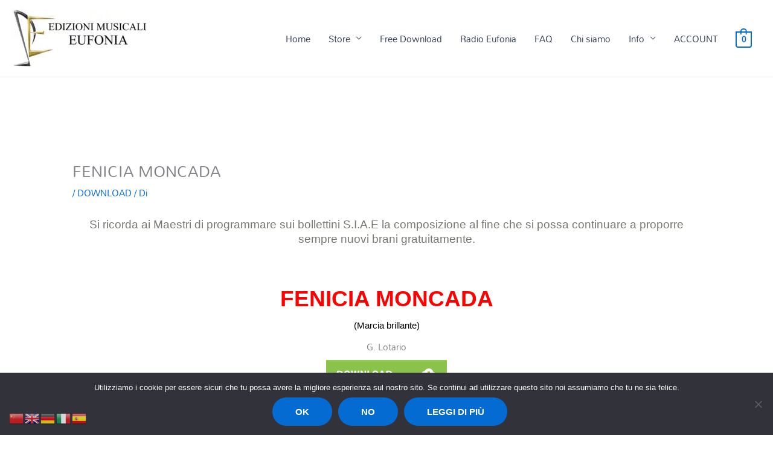

--- FILE ---
content_type: text/html; charset=UTF-8
request_url: https://www.edizionieufonia.it/fenicia-moncada/
body_size: 66010
content:
<!DOCTYPE html>
<html lang="it">

<head>
		<meta charset="UTF-8">
	<meta name="viewport" content="width=device-width, initial-scale=1">
	<meta name="keywords" content="eufonia, reeds, casa editrice, publishing house, partiture, banda, score, spartiti, musica, libri, marce, clarinetto, concerto, concerti, didattica, solfeggio, scores, band, score, sheet music, music, books, marches, clarinet, concert, concerts, teaching, mangani, maggioni, correnti, ricotta, ancia, ance, reed, var" />
	<meta name="description" content="Casa editrice specializzata in brani per banda, didattica, musica da camera per i singoli strumenti ed ensamble vari. La nostra feature principale è che produciamo direttamente e spediamo in tutto il mondo anche a singoli clienti per offrire il miglior servizio possibile. Ci fregiamo di poter offrire tutto il necessario per la vita studentesca e professionale dei clarinettisti: didattica dai primi passi alla fine del conservatorio; becchi, fascette, ance Var scelti personalmente dal GM M° Silvio Maggioni" />
	<meta name="google-site-verification" content="qy9CMXw4k50GwCU4gIl2jbZb05L83Y1K_wowAq22EUA" />


	<link rel="profile" href="https://gmpg.org/xfn/11">

	<script data-cfasync="false" data-no-defer="1" data-no-minify="1" data-no-optimize="1">var ewww_webp_supported=!1;function check_webp_feature(A,e){var w;e=void 0!==e?e:function(){},ewww_webp_supported?e(ewww_webp_supported):((w=new Image).onload=function(){ewww_webp_supported=0<w.width&&0<w.height,e&&e(ewww_webp_supported)},w.onerror=function(){e&&e(!1)},w.src="data:image/webp;base64,"+{alpha:"UklGRkoAAABXRUJQVlA4WAoAAAAQAAAAAAAAAAAAQUxQSAwAAAARBxAR/Q9ERP8DAABWUDggGAAAABQBAJ0BKgEAAQAAAP4AAA3AAP7mtQAAAA=="}[A])}check_webp_feature("alpha");</script><script data-cfasync="false" data-no-defer="1" data-no-minify="1" data-no-optimize="1">var Arrive=function(c,w){"use strict";if(c.MutationObserver&&"undefined"!=typeof HTMLElement){var r,a=0,u=(r=HTMLElement.prototype.matches||HTMLElement.prototype.webkitMatchesSelector||HTMLElement.prototype.mozMatchesSelector||HTMLElement.prototype.msMatchesSelector,{matchesSelector:function(e,t){return e instanceof HTMLElement&&r.call(e,t)},addMethod:function(e,t,r){var a=e[t];e[t]=function(){return r.length==arguments.length?r.apply(this,arguments):"function"==typeof a?a.apply(this,arguments):void 0}},callCallbacks:function(e,t){t&&t.options.onceOnly&&1==t.firedElems.length&&(e=[e[0]]);for(var r,a=0;r=e[a];a++)r&&r.callback&&r.callback.call(r.elem,r.elem);t&&t.options.onceOnly&&1==t.firedElems.length&&t.me.unbindEventWithSelectorAndCallback.call(t.target,t.selector,t.callback)},checkChildNodesRecursively:function(e,t,r,a){for(var i,n=0;i=e[n];n++)r(i,t,a)&&a.push({callback:t.callback,elem:i}),0<i.childNodes.length&&u.checkChildNodesRecursively(i.childNodes,t,r,a)},mergeArrays:function(e,t){var r,a={};for(r in e)e.hasOwnProperty(r)&&(a[r]=e[r]);for(r in t)t.hasOwnProperty(r)&&(a[r]=t[r]);return a},toElementsArray:function(e){return e=void 0!==e&&("number"!=typeof e.length||e===c)?[e]:e}}),e=(l.prototype.addEvent=function(e,t,r,a){a={target:e,selector:t,options:r,callback:a,firedElems:[]};return this._beforeAdding&&this._beforeAdding(a),this._eventsBucket.push(a),a},l.prototype.removeEvent=function(e){for(var t,r=this._eventsBucket.length-1;t=this._eventsBucket[r];r--)e(t)&&(this._beforeRemoving&&this._beforeRemoving(t),(t=this._eventsBucket.splice(r,1))&&t.length&&(t[0].callback=null))},l.prototype.beforeAdding=function(e){this._beforeAdding=e},l.prototype.beforeRemoving=function(e){this._beforeRemoving=e},l),t=function(i,n){var o=new e,l=this,s={fireOnAttributesModification:!1};return o.beforeAdding(function(t){var e=t.target;e!==c.document&&e!==c||(e=document.getElementsByTagName("html")[0]);var r=new MutationObserver(function(e){n.call(this,e,t)}),a=i(t.options);r.observe(e,a),t.observer=r,t.me=l}),o.beforeRemoving(function(e){e.observer.disconnect()}),this.bindEvent=function(e,t,r){t=u.mergeArrays(s,t);for(var a=u.toElementsArray(this),i=0;i<a.length;i++)o.addEvent(a[i],e,t,r)},this.unbindEvent=function(){var r=u.toElementsArray(this);o.removeEvent(function(e){for(var t=0;t<r.length;t++)if(this===w||e.target===r[t])return!0;return!1})},this.unbindEventWithSelectorOrCallback=function(r){var a=u.toElementsArray(this),i=r,e="function"==typeof r?function(e){for(var t=0;t<a.length;t++)if((this===w||e.target===a[t])&&e.callback===i)return!0;return!1}:function(e){for(var t=0;t<a.length;t++)if((this===w||e.target===a[t])&&e.selector===r)return!0;return!1};o.removeEvent(e)},this.unbindEventWithSelectorAndCallback=function(r,a){var i=u.toElementsArray(this);o.removeEvent(function(e){for(var t=0;t<i.length;t++)if((this===w||e.target===i[t])&&e.selector===r&&e.callback===a)return!0;return!1})},this},i=new function(){var s={fireOnAttributesModification:!1,onceOnly:!1,existing:!1};function n(e,t,r){return!(!u.matchesSelector(e,t.selector)||(e._id===w&&(e._id=a++),-1!=t.firedElems.indexOf(e._id)))&&(t.firedElems.push(e._id),!0)}var c=(i=new t(function(e){var t={attributes:!1,childList:!0,subtree:!0};return e.fireOnAttributesModification&&(t.attributes=!0),t},function(e,i){e.forEach(function(e){var t=e.addedNodes,r=e.target,a=[];null!==t&&0<t.length?u.checkChildNodesRecursively(t,i,n,a):"attributes"===e.type&&n(r,i)&&a.push({callback:i.callback,elem:r}),u.callCallbacks(a,i)})})).bindEvent;return i.bindEvent=function(e,t,r){t=void 0===r?(r=t,s):u.mergeArrays(s,t);var a=u.toElementsArray(this);if(t.existing){for(var i=[],n=0;n<a.length;n++)for(var o=a[n].querySelectorAll(e),l=0;l<o.length;l++)i.push({callback:r,elem:o[l]});if(t.onceOnly&&i.length)return r.call(i[0].elem,i[0].elem);setTimeout(u.callCallbacks,1,i)}c.call(this,e,t,r)},i},o=new function(){var a={};function i(e,t){return u.matchesSelector(e,t.selector)}var n=(o=new t(function(){return{childList:!0,subtree:!0}},function(e,r){e.forEach(function(e){var t=e.removedNodes,e=[];null!==t&&0<t.length&&u.checkChildNodesRecursively(t,r,i,e),u.callCallbacks(e,r)})})).bindEvent;return o.bindEvent=function(e,t,r){t=void 0===r?(r=t,a):u.mergeArrays(a,t),n.call(this,e,t,r)},o};d(HTMLElement.prototype),d(NodeList.prototype),d(HTMLCollection.prototype),d(HTMLDocument.prototype),d(Window.prototype);var n={};return s(i,n,"unbindAllArrive"),s(o,n,"unbindAllLeave"),n}function l(){this._eventsBucket=[],this._beforeAdding=null,this._beforeRemoving=null}function s(e,t,r){u.addMethod(t,r,e.unbindEvent),u.addMethod(t,r,e.unbindEventWithSelectorOrCallback),u.addMethod(t,r,e.unbindEventWithSelectorAndCallback)}function d(e){e.arrive=i.bindEvent,s(i,e,"unbindArrive"),e.leave=o.bindEvent,s(o,e,"unbindLeave")}}(window,void 0),ewww_webp_supported=!1;function check_webp_feature(e,t){var r;ewww_webp_supported?t(ewww_webp_supported):((r=new Image).onload=function(){ewww_webp_supported=0<r.width&&0<r.height,t(ewww_webp_supported)},r.onerror=function(){t(!1)},r.src="data:image/webp;base64,"+{alpha:"UklGRkoAAABXRUJQVlA4WAoAAAAQAAAAAAAAAAAAQUxQSAwAAAARBxAR/Q9ERP8DAABWUDggGAAAABQBAJ0BKgEAAQAAAP4AAA3AAP7mtQAAAA==",animation:"UklGRlIAAABXRUJQVlA4WAoAAAASAAAAAAAAAAAAQU5JTQYAAAD/////AABBTk1GJgAAAAAAAAAAAAAAAAAAAGQAAABWUDhMDQAAAC8AAAAQBxAREYiI/gcA"}[e])}function ewwwLoadImages(e){if(e){for(var t=document.querySelectorAll(".batch-image img, .image-wrapper a, .ngg-pro-masonry-item a, .ngg-galleria-offscreen-seo-wrapper a"),r=0,a=t.length;r<a;r++)ewwwAttr(t[r],"data-src",t[r].getAttribute("data-webp")),ewwwAttr(t[r],"data-thumbnail",t[r].getAttribute("data-webp-thumbnail"));for(var i=document.querySelectorAll("div.woocommerce-product-gallery__image"),r=0,a=i.length;r<a;r++)ewwwAttr(i[r],"data-thumb",i[r].getAttribute("data-webp-thumb"))}for(var n=document.querySelectorAll("video"),r=0,a=n.length;r<a;r++)ewwwAttr(n[r],"poster",e?n[r].getAttribute("data-poster-webp"):n[r].getAttribute("data-poster-image"));for(var o,l=document.querySelectorAll("img.ewww_webp_lazy_load"),r=0,a=l.length;r<a;r++)e&&(ewwwAttr(l[r],"data-lazy-srcset",l[r].getAttribute("data-lazy-srcset-webp")),ewwwAttr(l[r],"data-srcset",l[r].getAttribute("data-srcset-webp")),ewwwAttr(l[r],"data-lazy-src",l[r].getAttribute("data-lazy-src-webp")),ewwwAttr(l[r],"data-src",l[r].getAttribute("data-src-webp")),ewwwAttr(l[r],"data-orig-file",l[r].getAttribute("data-webp-orig-file")),ewwwAttr(l[r],"data-medium-file",l[r].getAttribute("data-webp-medium-file")),ewwwAttr(l[r],"data-large-file",l[r].getAttribute("data-webp-large-file")),null!=(o=l[r].getAttribute("srcset"))&&!1!==o&&o.includes("R0lGOD")&&ewwwAttr(l[r],"src",l[r].getAttribute("data-lazy-src-webp"))),l[r].className=l[r].className.replace(/\bewww_webp_lazy_load\b/,"");for(var s=document.querySelectorAll(".ewww_webp"),r=0,a=s.length;r<a;r++)e?(ewwwAttr(s[r],"srcset",s[r].getAttribute("data-srcset-webp")),ewwwAttr(s[r],"src",s[r].getAttribute("data-src-webp")),ewwwAttr(s[r],"data-orig-file",s[r].getAttribute("data-webp-orig-file")),ewwwAttr(s[r],"data-medium-file",s[r].getAttribute("data-webp-medium-file")),ewwwAttr(s[r],"data-large-file",s[r].getAttribute("data-webp-large-file")),ewwwAttr(s[r],"data-large_image",s[r].getAttribute("data-webp-large_image")),ewwwAttr(s[r],"data-src",s[r].getAttribute("data-webp-src"))):(ewwwAttr(s[r],"srcset",s[r].getAttribute("data-srcset-img")),ewwwAttr(s[r],"src",s[r].getAttribute("data-src-img"))),s[r].className=s[r].className.replace(/\bewww_webp\b/,"ewww_webp_loaded");window.jQuery&&jQuery.fn.isotope&&jQuery.fn.imagesLoaded&&(jQuery(".fusion-posts-container-infinite").imagesLoaded(function(){jQuery(".fusion-posts-container-infinite").hasClass("isotope")&&jQuery(".fusion-posts-container-infinite").isotope()}),jQuery(".fusion-portfolio:not(.fusion-recent-works) .fusion-portfolio-wrapper").imagesLoaded(function(){jQuery(".fusion-portfolio:not(.fusion-recent-works) .fusion-portfolio-wrapper").isotope()}))}function ewwwWebPInit(e){ewwwLoadImages(e),ewwwNggLoadGalleries(e),document.arrive(".ewww_webp",function(){ewwwLoadImages(e)}),document.arrive(".ewww_webp_lazy_load",function(){ewwwLoadImages(e)}),document.arrive("videos",function(){ewwwLoadImages(e)}),"loading"==document.readyState?document.addEventListener("DOMContentLoaded",ewwwJSONParserInit):("undefined"!=typeof galleries&&ewwwNggParseGalleries(e),ewwwWooParseVariations(e))}function ewwwAttr(e,t,r){null!=r&&!1!==r&&e.setAttribute(t,r)}function ewwwJSONParserInit(){"undefined"!=typeof galleries&&check_webp_feature("alpha",ewwwNggParseGalleries),check_webp_feature("alpha",ewwwWooParseVariations)}function ewwwWooParseVariations(e){if(e)for(var t=document.querySelectorAll("form.variations_form"),r=0,a=t.length;r<a;r++){var i=t[r].getAttribute("data-product_variations"),n=!1;try{for(var o in i=JSON.parse(i))void 0!==i[o]&&void 0!==i[o].image&&(void 0!==i[o].image.src_webp&&(i[o].image.src=i[o].image.src_webp,n=!0),void 0!==i[o].image.srcset_webp&&(i[o].image.srcset=i[o].image.srcset_webp,n=!0),void 0!==i[o].image.full_src_webp&&(i[o].image.full_src=i[o].image.full_src_webp,n=!0),void 0!==i[o].image.gallery_thumbnail_src_webp&&(i[o].image.gallery_thumbnail_src=i[o].image.gallery_thumbnail_src_webp,n=!0),void 0!==i[o].image.thumb_src_webp&&(i[o].image.thumb_src=i[o].image.thumb_src_webp,n=!0));n&&ewwwAttr(t[r],"data-product_variations",JSON.stringify(i))}catch(e){}}}function ewwwNggParseGalleries(e){if(e)for(var t in galleries){var r=galleries[t];galleries[t].images_list=ewwwNggParseImageList(r.images_list)}}function ewwwNggLoadGalleries(e){e&&document.addEventListener("ngg.galleria.themeadded",function(e,t){window.ngg_galleria._create_backup=window.ngg_galleria.create,window.ngg_galleria.create=function(e,t){var r=$(e).data("id");return galleries["gallery_"+r].images_list=ewwwNggParseImageList(galleries["gallery_"+r].images_list),window.ngg_galleria._create_backup(e,t)}})}function ewwwNggParseImageList(e){for(var t in e){var r=e[t];if(void 0!==r["image-webp"]&&(e[t].image=r["image-webp"],delete e[t]["image-webp"]),void 0!==r["thumb-webp"]&&(e[t].thumb=r["thumb-webp"],delete e[t]["thumb-webp"]),void 0!==r.full_image_webp&&(e[t].full_image=r.full_image_webp,delete e[t].full_image_webp),void 0!==r.srcsets)for(var a in r.srcsets)nggSrcset=r.srcsets[a],void 0!==r.srcsets[a+"-webp"]&&(e[t].srcsets[a]=r.srcsets[a+"-webp"],delete e[t].srcsets[a+"-webp"]);if(void 0!==r.full_srcsets)for(var i in r.full_srcsets)nggFSrcset=r.full_srcsets[i],void 0!==r.full_srcsets[i+"-webp"]&&(e[t].full_srcsets[i]=r.full_srcsets[i+"-webp"],delete e[t].full_srcsets[i+"-webp"])}return e}check_webp_feature("alpha",ewwwWebPInit);</script><title>FENICIA MONCADA &#8211; Edizioni Eufonia</title>
<style id="rocket-critical-css">a,body,div,h1,h4,html,iframe,li,p,span,ul{border:0;font-size:100%;font-style:inherit;font-weight:inherit;margin:0;outline:0;padding:0;vertical-align:baseline}html{-webkit-text-size-adjust:100%;-ms-text-size-adjust:100%}body{margin:0}article,footer,header,main,nav{display:block}audio{display:inline-block;vertical-align:baseline}a{background-color:transparent}a,a:visited{text-decoration:none}img{border:0}button,input{color:inherit;font:inherit;margin:0}button{overflow:visible}button{text-transform:none}button{-webkit-appearance:button}button::-moz-focus-inner,input::-moz-focus-inner{border:0;padding:0}input{line-height:normal}@media (min-width:544px){.ast-container{max-width:100%}}@media (min-width:768px){.ast-container{max-width:100%}}@media (min-width:992px){.ast-container{max-width:100%}}@media (min-width:1200px){.ast-container{max-width:100%}}.ast-container{margin-left:auto;margin-right:auto;padding-left:20px;padding-right:20px}.ast-container::after{content:"";display:table;clear:both}h1,h4{clear:both}h1{color:#808285;font-size:2em;line-height:1.2}h4{color:#808285;line-height:1.5;font-size:1.3em}html{box-sizing:border-box}*,:after,:before{box-sizing:inherit}body{color:#808285;background:#fff;font-style:normal}ul{margin:0 0 1.5em 3em}ul{list-style:disc}li>ul{margin-bottom:0;margin-left:1.5em}i{font-style:italic}img{height:auto;max-width:100%}.button,button,input{color:#808285;font-weight:400;font-size:100%;margin:0;vertical-align:baseline}button,input{line-height:normal}.button,button{border:1px solid;border-color:var(--ast-border-color);border-radius:2px;background:#e6e6e6;padding:.6em 1em .4em;color:#fff}input[type=text]{color:#666;border:1px solid var(--ast-border-color);border-radius:2px;-webkit-appearance:none}a{color:#4169e1}.screen-reader-text{border:0;clip:rect(1px,1px,1px,1px);height:1px;margin:-1px;overflow:hidden;padding:0;position:absolute;width:1px;word-wrap:normal!important}#primary:after,#primary:before,.ast-container:after,.ast-container:before,.clear:after,.clear:before,.site-content:after,.site-content:before,.site-header:after,.site-header:before,.site-main:after,.site-main:before{content:"";display:table}#primary:after,.ast-container:after,.clear:after,.site-content:after,.site-header:after,.site-main:after{clear:both}iframe{max-width:100%}body{-webkit-font-smoothing:antialiased;-moz-osx-font-smoothing:grayscale}body:not(.logged-in){position:relative}#page{position:relative}a{text-decoration:none}img{vertical-align:middle}p{margin-bottom:1.75em}.button{border-radius:0;padding:18px 30px;border:0;box-shadow:none;text-shadow:none}.site .skip-link{background-color:#f1f1f1;box-shadow:0 0 1px 1px rgba(0,0,0,.2);color:#21759b;display:block;font-family:Montserrat,"Helvetica Neue",sans-serif;font-size:14px;font-weight:700;left:-9999em;outline:0;padding:15px 23px 14px;text-decoration:none;text-transform:none;top:-9999em}input{line-height:1}body,button{line-height:1.85714285714286}.ast-single-post .entry-title{line-height:1.2}.entry-title{font-weight:var(--ast-blog-title-font-weight,normal)}body{background-color:#fff}#page{display:block}#primary{display:block;position:relative;float:left;width:100%}#primary{margin:4em 0}.ast-separate-container{background-color:#f5f5f5}.ast-separate-container #primary{padding:4em 0;margin:0;border:0}.ast-separate-container .ast-article-single:not(.ast-related-post){background-color:#fff}.ast-separate-container .ast-article-single{border-bottom:1px solid var(--ast-border-color);margin:0;padding:5.34em 6.67em}.ast-separate-container .ast-article-single{border-bottom:0}@media (max-width:1200px){.ast-separate-container .ast-article-single{margin:0;padding:3.34em 2.4em}}@media (min-width:993px){.ast-separate-container #primary{margin:4em 0;padding:0}}@media (max-width:992px){.ast-separate-container #primary{padding-left:0;padding-right:0}}.main-navigation{height:100%;-js-display:inline-flex;display:inline-flex}.main-navigation ul{list-style:none;margin:0;padding-left:0;position:relative}.main-header-menu .menu-link{text-decoration:none;padding:0 1em;display:inline-block}.main-header-menu .menu-item{position:relative}.main-header-menu .sub-menu{width:240px;background:#fff;left:-999em;position:absolute;top:100%;z-index:99999;visibility:hidden}.main-header-menu .sub-menu .menu-link{padding:.9em 1em;display:block;word-wrap:break-word}.main-header-menu .sub-menu .sub-menu{top:0}.submenu-with-border .sub-menu{border-width:1px;border-style:solid}.submenu-with-border .sub-menu .menu-link{border-width:0 0 1px;border-style:solid}.submenu-with-border .sub-menu .sub-menu{top:-2px}.ast-desktop .submenu-with-border .sub-menu>.menu-item:last-child>.menu-link{border-bottom-style:none}.ast-mobile-menu-buttons{display:none}.ast-button-wrap{display:inline-block}.ast-button-wrap button{box-shadow:none;border:none}.ast-button-wrap .menu-toggle{padding:0;width:2.2em;height:2.1em;font-size:1.5em;font-weight:400;border-radius:2px;-webkit-font-smoothing:antialiased;-moz-osx-font-smoothing:grayscale;border-radius:2px;vertical-align:middle;line-height:1.85714285714286}.ast-button-wrap .menu-toggle.main-header-menu-toggle{padding:0 .5em;width:auto;text-align:center}.ast-button-wrap .menu-toggle .menu-toggle-icon{font-style:normal;display:inline-block;vertical-align:middle;line-height:2.05}.ast-button-wrap .menu-toggle .menu-toggle-icon:before{content:"\e5d2";font-family:Astra;text-decoration:inherit}.header-main-layout-1 .ast-main-header-bar-alignment{margin-left:auto}.site-navigation{height:100%}.site-main .post-navigation{margin:0 0 1.5em;overflow:hidden}.post-navigation .nav-previous{position:relative;text-align:left}.post-navigation .nav-next{grid-column-start:2;text-align:right}.post-navigation a{background:0 0;font-size:1.06666rem;font-size:1rem;padding:0 var(--ast-post-nav-space,1.5em);height:2.33333em;line-height:calc(2.33333em - 3px)}.main-header-bar{z-index:1}.header-main-layout-1 .main-header-bar-navigation{text-align:right}.header-main-layout-1 .main-header-bar-navigation .sub-menu{text-align:left}.header-main-layout-1 .main-navigation{padding-left:15px;vertical-align:top}.header-main-layout-1 .main-header-container{align-items:stretch}.ast-logo-title-inline .ast-site-identity{-js-display:inline-flex;display:inline-flex;vertical-align:middle;align-items:center}.ast-logo-title-inline .site-logo-img{padding-right:1em}.site-header{z-index:99;position:relative}.main-header-container{position:relative}.main-header-bar-wrap{position:relative}.main-header-bar{background-color:#fff;border-bottom-color:var(--ast-border-color);border-bottom-style:solid}.main-header-bar{margin-left:auto;margin-right:auto}.ast-desktop .main-header-menu.ast-menu-shadow .sub-menu{box-shadow:0 4px 10px -2px rgba(0,0,0,.1)}.site-branding{line-height:1;align-self:center}.ast-menu-toggle{display:none;background:0 0;color:inherit;border-style:dotted;border-color:transparent}.main-header-bar{z-index:4;position:relative;line-height:4}.main-header-bar .main-header-bar-navigation{height:100%}.main-header-bar .main-header-bar-navigation .sub-menu{line-height:1.45}.main-header-bar .main-header-bar-navigation .menu-item-has-children>.menu-link:after{line-height:normal}.ast-masthead-custom-menu-items{padding:0 1em}.custom-mobile-logo-link{display:none}.ast-site-identity{padding:1em 0}.hentry{margin:0 0 1.5em}.entry-content>:last-child{margin-bottom:0}body{overflow-x:hidden}.widget{margin:0 0 2.8em 0}.widget:last-child{margin-bottom:0}input[type=text]{color:#666;padding:.75em;height:auto;border-width:1px;border-style:solid;border-color:var(--ast-border-color);border-radius:2px;background:var(--ast-comment-inputs-background);box-shadow:none;box-sizing:border-box}.entry-header{margin-bottom:1.2em;word-wrap:break-word}.entry-content{word-wrap:break-word}.entry-content p{margin-bottom:1.6em}.entry-content::after{display:table;clear:both;content:''}.entry-title{margin-bottom:.2em}.single .entry-header{margin-bottom:2em}.single .post-navigation{margin:0;padding:2em 0 0;border-top:1px solid var(--ast-single-post-border,var(--ast-border-color))}@media (max-width:768px){.single .post-navigation{padding-top:1.5em}}.single .post-navigation a{margin:2px;display:inline-block;color:#000}@media (min-width:421px){.single .post-navigation .nav-links{-js-display:flex;display:flex;width:100%}.single .post-navigation .nav-links .nav-previous+.nav-next{width:50%}.single .post-navigation .nav-next,.single .post-navigation .nav-previous{width:50%}}@media (max-width:420px){.single .post-navigation .ast-left-arrow,.single .post-navigation .ast-right-arrow{display:none}.single .post-navigation .nav-next,.single .post-navigation .nav-previous{width:50%}.single .post-navigation .nav-next a,.single .post-navigation .nav-previous a{max-width:95%;width:100%}.single .post-navigation .nav-previous{margin-bottom:1em}}.ast-separate-container .post-navigation{border-top:0;padding-left:var(--ast-post-nav-space,3.33333em);padding-right:var(--ast-post-nav-space,3.33333em)}@media (max-width:420px){.ast-separate-container .post-navigation{padding-left:0;padding-right:0}}@media (max-width:768px){.ast-separate-container .entry-header{margin-bottom:1em}}.ast-flex{-js-display:flex;display:flex;flex-wrap:wrap}.ast-justify-content-flex-end{justify-content:flex-end}.ast-flex-grow-1{flex-grow:1}ul{box-sizing:border-box}.entry-content{counter-reset:footnotes}:root{--wp--preset--font-size--normal:16px;--wp--preset--font-size--huge:42px}.screen-reader-text{border:0;clip:rect(1px,1px,1px,1px);clip-path:inset(50%);height:1px;margin:-1px;overflow:hidden;padding:0;position:absolute;width:1px;word-wrap:normal!important}#cookie-notice *{-webkit-box-sizing:border-box;-moz-box-sizing:border-box;box-sizing:border-box}#cookie-notice .cookie-notice-container{display:block}#cookie-notice.cookie-notice-hidden .cookie-notice-container{display:none}.cookie-notice-container{padding:15px 30px;text-align:center;width:100%;z-index:2}.cn-close-icon{position:absolute;right:15px;top:50%;margin-top:-10px;width:15px;height:15px;opacity:.5;padding:10px;outline:0}.cn-close-icon:after,.cn-close-icon:before{position:absolute;content:' ';height:15px;width:2px;top:3px;background-color:grey}.cn-close-icon:before{transform:rotate(45deg)}.cn-close-icon:after{transform:rotate(-45deg)}#cookie-notice .cn-button{margin:0 0 0 10px;display:inline-block}.cn-text-container{margin:0 0 6px}.cn-buttons-container,.cn-text-container{display:inline-block}@media all and (max-width:900px){.cookie-notice-container #cn-notice-buttons,.cookie-notice-container #cn-notice-text{display:block}#cookie-notice .cn-button{margin:0 5px 5px}}@media all and (max-width:480px){.cookie-notice-container{padding:15px 25px}}.custom-product-search-container{margin:0 auto;font-family:Arial,sans-serif}.search-box{display:flex;margin-bottom:10px;box-shadow:0 0 20px 0px #dfeefd;justify-content:center}.product-search-input{min-width:0;width:100%;padding:10px 15px;border:1px solid var(--ast-global-color-0);border-radius:4px 0 0 4px;font-size:16px;outline:none}.product-search-button{background-color:var(--ast-global-color-0);color:white;border:none;border-radius:0 4px 4px 0;padding:10px 20px;font-weight:bold;font-size:16px;white-space:nowrap}.product-search-results{border:1px solid #e0e0e0;border-radius:4px;max-height:500px;overflow-y:auto}.search-results::-webkit-scrollbar{width:8px}.search-results::-webkit-scrollbar-track{background:#f1f1f1}.search-results::-webkit-scrollbar-thumb{background:#888;border-radius:4px}.screen-reader-text{border:0;clip:rect(1px,1px,1px,1px);clip-path:inset(50%);height:1px;margin:-1px;overflow:hidden;padding:0;position:absolute;width:1px;word-wrap:normal!important}.clear{clear:both}.ast-site-header-cart{position:relative;list-style-type:none;margin-left:0;padding-left:0;margin-bottom:0;order:1}.ast-site-header-cart .widget_shopping_cart{position:absolute;top:100%;width:280px;z-index:999999;font-size:.875em;left:-999em;display:block;line-height:1.618;opacity:0;visibility:hidden}.ast-site-header-cart .widget_shopping_cart:after,.ast-site-header-cart .widget_shopping_cart:before{bottom:99.9%;left:auto;right:8px;border:solid transparent;content:" ";height:0;width:0;position:absolute}.ast-site-header-cart .widget_shopping_cart:after{border-color:rgba(255,255,255,0);border-bottom-color:#fff;border-width:6px;margin-left:-6px;margin-bottom:-.3px}.ast-site-header-cart .widget_shopping_cart:before{border-color:rgba(230,230,230,0);border-bottom-color:var(--ast-border-color);border-width:7px;margin-left:-12px;right:7px}.ast-cart-menu-wrap{display:inline-block;line-height:1}.ast-cart-menu-wrap .count{font-weight:700;position:relative;display:inline-block;vertical-align:middle;text-align:center;min-width:2.1em;min-height:2.1em;font-size:.86em;line-height:1.8;border-radius:0 0 .3em .3em;border-width:2px;border-style:solid;padding:0 .4em}.ast-cart-menu-wrap .count:after{bottom:100%;margin-bottom:0;height:.8em;width:.8em;left:50%;transform:translateX(-50%);top:-.6em;content:' ';position:absolute;border-width:2px;border-style:solid;border-top-left-radius:10em;border-top-right-radius:10em;border-bottom:0}.ast-site-header-cart .widget_shopping_cart{background-color:var(--ast-global-color-primary,var(--ast-global-color-5));border:1px solid var(--ast-border-color)}.screen-reader-text{clip:rect(1px,1px,1px,1px);height:1px;overflow:hidden;position:absolute!important;width:1px}.container-footer{justify-content:center;display:flex;flex-direction:column}footer{background-color:var(--ast-global-color-2);color:var(--ast-global-color-7);padding:4rem 0 2rem}.footer-content{display:flex;flex-wrap:wrap;justify-content:space-between;margin:auto;width:80%}.footer-column{width:100%;margin-bottom:2rem}@media (min-width:768px){.footer-column{width:calc(33.333% - 2rem);margin-bottom:0}}.footer-title{color:var(--ast-global-color-5);margin-bottom:1.5rem;font-size:1.2rem}.footer-links{list-style:none}.footer-links li{margin-bottom:0.5rem}.footer-links a{color:var(--ast-global-color-7);text-decoration:none}.social-icons{display:flex;gap:1rem;margin-top:1rem}.social-icon{width:40px;height:40px;display:flex;align-items:center;justify-content:center;background-color:rgba(255,255,255,0.1);color:var(--ast-global-color-5);border-radius:50%;text-decoration:none}.qlwapp-whatsapp-icon{font-family:"qlwapp-whatsapp"!important;speak:none;font-style:normal;font-weight:normal;font-variant:normal;text-transform:none;line-height:1;-webkit-font-smoothing:antialiased;-moz-osx-font-smoothing:grayscale}.qlwapp-whatsapp-icon:before{content:""}#qlwapp{box-sizing:border-box;font-size:var(--qlwapp-scheme-font-size);font-family:var(--qlwapp-scheme-font-family)}@media (min-width:430px){#qlwapp{width:430px}}#qlwapp *{box-sizing:border-box}#qlwapp.qlwapp-bottom-right{position:fixed;z-index:9999999}#qlwapp.qlwapp-bottom-right{left:auto;right:0}#qlwapp.qlwapp-bottom-right.qlwapp-button .qlwapp-toggle{margin-right:20px}#qlwapp.qlwapp-bottom-right{top:auto;bottom:0}#qlwapp.qlwapp-rounded.qlwapp-button .qlwapp-toggle{border-radius:50px}@media (min-width:430px){#qlwapp.qlwapp-rounded .qlwapp-box{border-radius:8px}}#qlwapp p:last-child{margin:0}#qlwapp .qlwapp-container{display:flex;flex-direction:column}#qlwapp .qlwapp-close{font-family:"Source Serif Pro";display:block;opacity:.8;font-style:unset;font-size:24px;font-weight:bold;width:24px;height:24px;text-align:center;line-height:24px;z-index:1}#qlwapp .qlwapp-toggle{display:inline-flex;align-items:center;justify-content:center;margin-left:auto;margin-right:auto}#qlwapp .qlwapp-toggle{box-shadow:0 1px 6px 0 rgba(0,0,0,.06),0 2px 32px 0 rgba(0,0,0,.16);margin-top:24px;margin-bottom:24px;position:relative;text-decoration:none}#qlwapp .qlwapp-toggle{outline:none;text-decoration:none}#qlwapp .qlwapp-avatar .qlwapp-avatar-container{overflow:hidden;border-radius:50%;width:inherit;height:inherit;box-shadow:0 0 0 2px #eee;display:flex;align-items:center}#qlwapp .qlwapp-avatar .qlwapp-avatar-container img{width:100%;height:auto}#qlwapp.qlwapp-button .qlwapp-toggle{height:40px;white-space:nowrap;padding:12px 24px}#qlwapp.qlwapp-button .qlwapp-toggle .qlwapp-icon{margin:0 12px 0 0}#qlwapp.qlwapp-button .qlwapp-toggle .qlwapp-close{display:none}#qlwapp .qlwapp-box{padding-bottom:56px;position:fixed;top:auto;bottom:0;left:0;right:0;z-index:99999;box-shadow:0px 5px 40px 5px rgba(0,0,0,.5)}@media (min-width:430px){#qlwapp .qlwapp-box{position:relative;top:auto;bottom:auto;left:auto;right:auto;box-shadow:0 8px 25px -5px rgba(45,62,79,.15);margin-top:24px;margin-left:24px;margin-right:24px;margin-bottom:12px}#qlwapp .qlwapp-box:before{content:"";position:absolute;bottom:-6px;right:24px;width:13px;height:13px;transform:rotate(45deg)}#qlwapp .qlwapp-box .qlwapp-header{border-top-left-radius:inherit;border-top-right-radius:inherit}#qlwapp .qlwapp-box .qlwapp-footer{border-bottom-left-radius:inherit;border-bottom-right-radius:inherit}}#qlwapp .qlwapp-box .qlwapp-header{position:relative;overflow:hidden}#qlwapp .qlwapp-box .qlwapp-header:before{content:"";position:absolute;top:0;bottom:0;left:0;right:0;background:linear-gradient(315deg,transparent 0%,rgba(0,0,0,0.05) 100%)}#qlwapp .qlwapp-box .qlwapp-header .qlwapp-close{position:absolute;top:12px;right:12px}@media (min-width:430px){#qlwapp .qlwapp-box .qlwapp-header .qlwapp-close{position:absolute;top:7px;right:7px;font-size:18px}}#qlwapp .qlwapp-box .qlwapp-header .qlwapp-description{position:relative;display:flex;align-items:center}#qlwapp .qlwapp-box .qlwapp-description{padding:12px 36px;height:100%}#qlwapp .qlwapp-box .qlwapp-description p{color:inherit;font-family:inherit;margin:0}#qlwapp .qlwapp-box .qlwapp-account{color:inherit;padding:16px 36px;display:flex;align-items:center;overflow:hidden;position:relative;width:100%;text-decoration:none}#qlwapp .qlwapp-box .qlwapp-account:only-of-type{padding-top:36px;padding-bottom:36px}#qlwapp .qlwapp-box .qlwapp-info{padding:0 16px}#qlwapp .qlwapp-box .qlwapp-avatar{position:relative;width:62px;height:62px}#qlwapp .qlwapp-box .qlwapp-avatar:after{content:"";display:block;width:15px;height:15px;position:absolute;top:3px;right:-2px;background-color:rgba(0,0,0,0);background-repeat:no-repeat;background-position:center center;background-size:cover;z-index:4}#qlwapp .qlwapp-box .qlwapp-label{font-size:12px;line-height:1.5em;opacity:.6;display:block}#qlwapp .qlwapp-box .qlwapp-name{display:block;font-weight:bold;line-height:1.5em}#qlwapp .qlwapp-box .qlwapp-body{overflow-x:hidden;overflow-y:auto}#qlwapp .qlwapp-box .qlwapp-footer{position:absolute;bottom:0;left:0;right:0;height:auto;width:100%}#qlwapp .qlwapp-box .qlwapp-footer{max-height:160px}#qlwapp .qlwapp-box .qlwapp-footer:before{position:absolute;content:"";height:59px;top:0;background:linear-gradient(315deg,transparent 0%,rgba(0,0,0,0.025) 100%);left:0;right:0}#qlwapp .qlwapp-box .qlwapp-footer{min-height:56px;display:flex;align-items:center;text-align:center;font-size:12px;padding:12px 36px}#qlwapp .qlwapp-box .qlwapp-footer p{padding:0;font-size:inherit}#qlwapp .qlwapp-box .qlwapp-footer p:last-child{margin-bottom:0}#qlwapp .qlwapp-box,#qlwapp .qlwapp-box:before{background-color:#fff}#qlwapp .qlwapp-box .qlwapp-account{background-color:#fff}#qlwapp .qlwapp-box .qlwapp-avatar .qlwapp-avatar-container{background-color:#eee}#qlwapp .qlwapp-box .qlwapp-footer{color:#303030;background-color:#fff;border-top:1px solid #e6e6e6}#qlwapp .qlwapp-toggle,#qlwapp .qlwapp-box .qlwapp-header{background-color:var(--qlwapp-scheme-brand, #25d366)}#qlwapp .qlwapp-close,#qlwapp .qlwapp-toggle,#qlwapp .qlwapp-box .qlwapp-header{color:var(--qlwapp-scheme-text, #ffffff)}#qlwapp .qlwapp-info .qlwapp-label{color:var(--qlwapp-scheme-contact-role-color, inherit)}#qlwapp .qlwapp-info .qlwapp-name{color:var(--qlwapp-scheme-contact-name-color, inherit)}#qlwapp{animation-duration:1.5s;animation-timing-function:ease-in;animation-name:var(--qlwapp-button-animation-name, "none");animation-delay:var(--qlwapp-button-animation-delay, 0);animation-iteration-count:1;transform-origin:center;display:none}#qlwapp .qlwapp-box{display:none;opacity:0;visibility:hidden;transform:translateY(50px)}@media (min-width:430px){#qlwapp .qlwapp-box{transform:translateY(50px) scale(0.9)}}.screen-reader-text{clip:rect(1px,1px,1px,1px);word-wrap:normal!important;border:0;clip-path:inset(50%);height:1px;margin:-1px;overflow:hidden;overflow-wrap:normal!important;padding:0;position:absolute!important;width:1px}</style>
<link rel="preload" href="https://www.edizionieufonia.it/wp-content/astra-local-fonts/mandali/LhWlMVbYOfASNfNUZF4_ZQ.woff2" as="font" type="font/woff2" crossorigin><meta name='robots' content='max-image-preview:large' />
<!-- Google tag (gtag.js) consent mode dataLayer added by Site Kit -->
<script id="google_gtagjs-js-consent-mode-data-layer">
window.dataLayer = window.dataLayer || [];function gtag(){dataLayer.push(arguments);}
gtag('consent', 'default', {"ad_personalization":"denied","ad_storage":"denied","ad_user_data":"denied","analytics_storage":"denied","functionality_storage":"denied","security_storage":"denied","personalization_storage":"denied","region":["AT","BE","BG","CH","CY","CZ","DE","DK","EE","ES","FI","FR","GB","GR","HR","HU","IE","IS","IT","LI","LT","LU","LV","MT","NL","NO","PL","PT","RO","SE","SI","SK"],"wait_for_update":500});
window._googlesitekitConsentCategoryMap = {"statistics":["analytics_storage"],"marketing":["ad_storage","ad_user_data","ad_personalization"],"functional":["functionality_storage","security_storage"],"preferences":["personalization_storage"]};
window._googlesitekitConsents = {"ad_personalization":"denied","ad_storage":"denied","ad_user_data":"denied","analytics_storage":"denied","functionality_storage":"denied","security_storage":"denied","personalization_storage":"denied","region":["AT","BE","BG","CH","CY","CZ","DE","DK","EE","ES","FI","FR","GB","GR","HR","HU","IE","IS","IT","LI","LT","LU","LV","MT","NL","NO","PL","PT","RO","SE","SI","SK"],"wait_for_update":500};
</script>
<!-- End Google tag (gtag.js) consent mode dataLayer added by Site Kit -->
<link rel='dns-prefetch' href='//www.edizionieufonia.it' />
<link rel='dns-prefetch' href='//cdn.datatables.net' />
<link rel='dns-prefetch' href='//cdnjs.cloudflare.com' />
<link rel='dns-prefetch' href='//capi-automation.s3.us-east-2.amazonaws.com' />
<link rel='dns-prefetch' href='//www.googletagmanager.com' />
<link rel='dns-prefetch' href='//pagead2.googlesyndication.com' />

<link rel="alternate" type="application/rss+xml" title="Edizioni Eufonia &raquo; Feed" href="https://www.edizionieufonia.it/feed/" />
<link rel="alternate" type="application/rss+xml" title="Edizioni Eufonia &raquo; Feed dei commenti" href="https://www.edizionieufonia.it/comments/feed/" />
<link rel="alternate" title="oEmbed (JSON)" type="application/json+oembed" href="https://www.edizionieufonia.it/wp-json/oembed/1.0/embed?url=https%3A%2F%2Fwww.edizionieufonia.it%2Ffenicia-moncada%2F" />
<link rel="alternate" title="oEmbed (XML)" type="text/xml+oembed" href="https://www.edizionieufonia.it/wp-json/oembed/1.0/embed?url=https%3A%2F%2Fwww.edizionieufonia.it%2Ffenicia-moncada%2F&#038;format=xml" />
<style id='wp-img-auto-sizes-contain-inline-css'>
img:is([sizes=auto i],[sizes^="auto," i]){contain-intrinsic-size:3000px 1500px}
/*# sourceURL=wp-img-auto-sizes-contain-inline-css */
</style>
<link data-minify="1" rel='preload'  href='https://www.edizionieufonia.it/wp-content/cache/min/1/wp-content/plugins/advanced-dynamic-pricing-for-woocommerce/BaseVersion/assets/css/cart-summary.css?ver=1766060905' data-rocket-async="style" as="style" onload="this.onload=null;this.rel='stylesheet'" onerror="this.removeAttribute('data-rocket-async')"  media='all' />
<link rel='preload'  href='https://www.edizionieufonia.it/wp-content/themes/astra/assets/css/minified/style.min.css?ver=4.12.0' data-rocket-async="style" as="style" onload="this.onload=null;this.rel='stylesheet'" onerror="this.removeAttribute('data-rocket-async')"  media='all' />
<style id='astra-theme-css-inline-css'>
.ast-no-sidebar .entry-content .alignfull {margin-left: calc( -50vw + 50%);margin-right: calc( -50vw + 50%);max-width: 100vw;width: 100vw;}.ast-no-sidebar .entry-content .alignwide {margin-left: calc(-41vw + 50%);margin-right: calc(-41vw + 50%);max-width: unset;width: unset;}.ast-no-sidebar .entry-content .alignfull .alignfull,.ast-no-sidebar .entry-content .alignfull .alignwide,.ast-no-sidebar .entry-content .alignwide .alignfull,.ast-no-sidebar .entry-content .alignwide .alignwide,.ast-no-sidebar .entry-content .wp-block-column .alignfull,.ast-no-sidebar .entry-content .wp-block-column .alignwide{width: 100%;margin-left: auto;margin-right: auto;}.wp-block-gallery,.blocks-gallery-grid {margin: 0;}.wp-block-separator {max-width: 100px;}.wp-block-separator.is-style-wide,.wp-block-separator.is-style-dots {max-width: none;}.entry-content .has-2-columns .wp-block-column:first-child {padding-right: 10px;}.entry-content .has-2-columns .wp-block-column:last-child {padding-left: 10px;}@media (max-width: 782px) {.entry-content .wp-block-columns .wp-block-column {flex-basis: 100%;}.entry-content .has-2-columns .wp-block-column:first-child {padding-right: 0;}.entry-content .has-2-columns .wp-block-column:last-child {padding-left: 0;}}body .entry-content .wp-block-latest-posts {margin-left: 0;}body .entry-content .wp-block-latest-posts li {list-style: none;}.ast-no-sidebar .ast-container .entry-content .wp-block-latest-posts {margin-left: 0;}.ast-header-break-point .entry-content .alignwide {margin-left: auto;margin-right: auto;}.entry-content .blocks-gallery-item img {margin-bottom: auto;}.wp-block-pullquote {border-top: 4px solid #555d66;border-bottom: 4px solid #555d66;color: #40464d;}:root{--ast-post-nav-space:0;--ast-container-default-xlg-padding:6.67em;--ast-container-default-lg-padding:5.67em;--ast-container-default-slg-padding:4.34em;--ast-container-default-md-padding:3.34em;--ast-container-default-sm-padding:6.67em;--ast-container-default-xs-padding:2.4em;--ast-container-default-xxs-padding:1.4em;--ast-code-block-background:#EEEEEE;--ast-comment-inputs-background:#FAFAFA;--ast-normal-container-width:1450px;--ast-narrow-container-width:750px;--ast-blog-title-font-weight:normal;--ast-blog-meta-weight:inherit;--ast-global-color-primary:var(--ast-global-color-5);--ast-global-color-secondary:var(--ast-global-color-4);--ast-global-color-alternate-background:var(--ast-global-color-7);--ast-global-color-subtle-background:var(--ast-global-color-6);--ast-bg-style-guide:var( --ast-global-color-secondary,--ast-global-color-5 );--ast-shadow-style-guide:0px 0px 4px 0 #00000057;--ast-global-dark-bg-style:#fff;--ast-global-dark-lfs:#fbfbfb;--ast-widget-bg-color:#fafafa;--ast-wc-container-head-bg-color:#fbfbfb;--ast-title-layout-bg:#eeeeee;--ast-search-border-color:#e7e7e7;--ast-lifter-hover-bg:#e6e6e6;--ast-gallery-block-color:#000;--srfm-color-input-label:var(--ast-global-color-2);}html{font-size:93.75%;}a,.page-title{color:var(--ast-global-color-0);}a:hover,a:focus{color:var(--ast-global-color-2);}body,button,input,select,textarea,.ast-button,.ast-custom-button{font-family:'Mandali',sans-serif;font-weight:400;font-size:15px;font-size:1rem;line-height:var(--ast-body-line-height,1.65em);}blockquote{color:var(--ast-global-color-3);}h1,h2,h3,h4,h5,h6,.entry-content :where(h1,h2,h3,h4,h5,h6),.site-title,.site-title a{font-family:'Mandali',sans-serif;font-weight:400;}.ast-site-identity .site-title a{color:var(--ast-global-color-2);}.site-title{font-size:20px;font-size:1.3333333333333rem;display:none;}header .custom-logo-link img{max-width:225px;width:225px;}.astra-logo-svg{width:225px;}.site-header .site-description{font-size:15px;font-size:1rem;display:none;}.entry-title{font-size:26px;font-size:1.7333333333333rem;}.archive .ast-article-post .ast-article-inner,.blog .ast-article-post .ast-article-inner,.archive .ast-article-post .ast-article-inner:hover,.blog .ast-article-post .ast-article-inner:hover{overflow:hidden;}h1,.entry-content :where(h1){font-size:4em;font-family:Times,Georgia,serif;line-height:1.4em;}h2,.entry-content :where(h2){font-size:3em;font-family:'Mandali',sans-serif;line-height:1.3em;}h3,.entry-content :where(h3){font-size:22px;font-size:1.4666666666667rem;font-family:'Mandali',sans-serif;line-height:1.3em;}h4,.entry-content :where(h4){font-size:24px;font-size:1.6rem;line-height:1.2em;font-family:'Mandali',sans-serif;}h5,.entry-content :where(h5){font-size:20px;font-size:1.3333333333333rem;line-height:1.2em;font-family:'Mandali',sans-serif;}h6,.entry-content :where(h6){font-size:16px;font-size:1.0666666666667rem;line-height:1.25em;font-family:'Mandali',sans-serif;}::selection{background-color:var(--ast-global-color-0);color:#ffffff;}body,h1,h2,h3,h4,h5,h6,.entry-title a,.entry-content :where(h1,h2,h3,h4,h5,h6){color:var(--ast-global-color-3);}.tagcloud a:hover,.tagcloud a:focus,.tagcloud a.current-item{color:#ffffff;border-color:var(--ast-global-color-0);background-color:var(--ast-global-color-0);}input:focus,input[type="text"]:focus,input[type="email"]:focus,input[type="url"]:focus,input[type="password"]:focus,input[type="reset"]:focus,input[type="search"]:focus,textarea:focus{border-color:var(--ast-global-color-0);}input[type="radio"]:checked,input[type=reset],input[type="checkbox"]:checked,input[type="checkbox"]:hover:checked,input[type="checkbox"]:focus:checked,input[type=range]::-webkit-slider-thumb{border-color:var(--ast-global-color-0);background-color:var(--ast-global-color-0);box-shadow:none;}.site-footer a:hover + .post-count,.site-footer a:focus + .post-count{background:var(--ast-global-color-0);border-color:var(--ast-global-color-0);}.single .nav-links .nav-previous,.single .nav-links .nav-next{color:var(--ast-global-color-0);}.entry-meta,.entry-meta *{line-height:1.45;color:var(--ast-global-color-0);}.entry-meta a:not(.ast-button):hover,.entry-meta a:not(.ast-button):hover *,.entry-meta a:not(.ast-button):focus,.entry-meta a:not(.ast-button):focus *,.page-links > .page-link,.page-links .page-link:hover,.post-navigation a:hover{color:var(--ast-global-color-2);}#cat option,.secondary .calendar_wrap thead a,.secondary .calendar_wrap thead a:visited{color:var(--ast-global-color-0);}.secondary .calendar_wrap #today,.ast-progress-val span{background:var(--ast-global-color-0);}.secondary a:hover + .post-count,.secondary a:focus + .post-count{background:var(--ast-global-color-0);border-color:var(--ast-global-color-0);}.calendar_wrap #today > a{color:#ffffff;}.page-links .page-link,.single .post-navigation a{color:var(--ast-global-color-0);}.ast-search-menu-icon .search-form button.search-submit{padding:0 4px;}.ast-search-menu-icon form.search-form{padding-right:0;}.ast-header-search .ast-search-menu-icon.ast-dropdown-active .search-form,.ast-header-search .ast-search-menu-icon.ast-dropdown-active .search-field:focus{border-color:var(--ast-global-color-0);}.search-form input.search-field:focus{outline:none;}.widget-title,.widget .wp-block-heading{font-size:21px;font-size:1.4rem;color:var(--ast-global-color-3);}input:focus,input[type="text"]:focus,input[type="email"]:focus,input[type="url"]:focus,input[type="password"]:focus,input[type="reset"]:focus,input[type="search"]:focus,input[type="number"]:focus,textarea:focus,.wp-block-search__input:focus,[data-section="section-header-mobile-trigger"] .ast-button-wrap .ast-mobile-menu-trigger-minimal:focus,.ast-mobile-popup-drawer.active .menu-toggle-close:focus,.woocommerce-ordering select.orderby:focus,#ast-scroll-top:focus,#coupon_code:focus,.woocommerce-page #comment:focus,.woocommerce #reviews #respond input#submit:focus,.woocommerce a.add_to_cart_button:focus,.woocommerce .button.single_add_to_cart_button:focus,.woocommerce .woocommerce-cart-form button:focus,.woocommerce .woocommerce-cart-form__cart-item .quantity .qty:focus,.woocommerce .woocommerce-billing-fields .woocommerce-billing-fields__field-wrapper .woocommerce-input-wrapper > .input-text:focus,.woocommerce #order_comments:focus,.woocommerce #place_order:focus,.woocommerce .woocommerce-address-fields .woocommerce-address-fields__field-wrapper .woocommerce-input-wrapper > .input-text:focus,.woocommerce .woocommerce-MyAccount-content form button:focus,.woocommerce .woocommerce-MyAccount-content .woocommerce-EditAccountForm .woocommerce-form-row .woocommerce-Input.input-text:focus,.woocommerce .ast-woocommerce-container .woocommerce-pagination ul.page-numbers li a:focus,body #content .woocommerce form .form-row .select2-container--default .select2-selection--single:focus,#ast-coupon-code:focus,.woocommerce.woocommerce-js .quantity input[type=number]:focus,.woocommerce-js .woocommerce-mini-cart-item .quantity input[type=number]:focus,.woocommerce p#ast-coupon-trigger:focus,.ast-search-menu-icon.slide-search a:focus-visible:focus-visible,.astra-search-icon:focus-visible,#close:focus-visible,a:focus-visible,.ast-menu-toggle:focus-visible,.site .skip-link:focus-visible,.wp-block-loginout input:focus-visible,.wp-block-search.wp-block-search__button-inside .wp-block-search__inside-wrapper,.ast-header-navigation-arrow:focus-visible,.woocommerce .wc-proceed-to-checkout > .checkout-button:focus-visible,.woocommerce .woocommerce-MyAccount-navigation ul li a:focus-visible,.ast-orders-table__row .ast-orders-table__cell:focus-visible,.woocommerce .woocommerce-order-details .order-again > .button:focus-visible,.woocommerce .woocommerce-message a.button.wc-forward:focus-visible,.woocommerce #minus_qty:focus-visible,.woocommerce #plus_qty:focus-visible,a#ast-apply-coupon:focus-visible,.woocommerce .woocommerce-info a:focus-visible,.woocommerce .astra-shop-summary-wrap a:focus-visible,.woocommerce a.wc-forward:focus-visible,#ast-apply-coupon:focus-visible,.woocommerce-js .woocommerce-mini-cart-item a.remove:focus-visible,#close:focus-visible,.button.search-submit:focus-visible,#search_submit:focus,.normal-search:focus-visible,.ast-header-account-wrap:focus-visible,.woocommerce .ast-on-card-button.ast-quick-view-trigger:focus,.astra-cart-drawer-close:focus,.ast-single-variation:focus,.ast-woocommerce-product-gallery__image:focus,.ast-button:focus,.woocommerce-product-gallery--with-images [data-controls="prev"]:focus-visible,.woocommerce-product-gallery--with-images [data-controls="next"]:focus-visible,.ast-builder-button-wrap:has(.ast-custom-button-link:focus),.ast-builder-button-wrap .ast-custom-button-link:focus{outline-style:none;}.main-header-menu .menu-link,.ast-header-custom-item a{color:var(--ast-global-color-3);}.main-header-menu .menu-item:hover > .menu-link,.main-header-menu .menu-item:hover > .ast-menu-toggle,.main-header-menu .ast-masthead-custom-menu-items a:hover,.main-header-menu .menu-item.focus > .menu-link,.main-header-menu .menu-item.focus > .ast-menu-toggle,.main-header-menu .current-menu-item > .menu-link,.main-header-menu .current-menu-ancestor > .menu-link,.main-header-menu .current-menu-item > .ast-menu-toggle,.main-header-menu .current-menu-ancestor > .ast-menu-toggle{color:var(--ast-global-color-0);}.header-main-layout-3 .ast-main-header-bar-alignment{margin-right:auto;}.header-main-layout-2 .site-header-section-left .ast-site-identity{text-align:left;}.ast-logo-title-inline .site-logo-img{padding-right:1em;}.site-logo-img img{ transition:all 0.2s linear;}body .ast-oembed-container *{position:absolute;top:0;width:100%;height:100%;left:0;}body .wp-block-embed-pocket-casts .ast-oembed-container *{position:unset;}.ast-header-break-point .ast-mobile-menu-buttons-minimal.menu-toggle{background:transparent;color:#75c32c;}.ast-header-break-point .ast-mobile-menu-buttons-outline.menu-toggle{background:transparent;border:1px solid #75c32c;color:#75c32c;}.ast-header-break-point .ast-mobile-menu-buttons-fill.menu-toggle{background:#75c32c;color:#000000;}.ast-single-post-featured-section + article {margin-top: 2em;}.site-content .ast-single-post-featured-section img {width: 100%;overflow: hidden;object-fit: cover;}.site > .ast-single-related-posts-container {margin-top: 0;}@media (min-width: 769px) {.ast-desktop .ast-container--narrow {max-width: var(--ast-narrow-container-width);margin: 0 auto;}}.ast-small-footer{color:#4e5768;}.ast-small-footer > .ast-footer-overlay{background-color:#e3e3e3;;}.ast-small-footer a{color:var(--ast-global-color-0);}.ast-small-footer a:hover{color:#75c32c;}.footer-adv .footer-adv-overlay{border-top-style:solid;border-top-color:#7a7a7a;}@media( max-width: 420px ) {.single .nav-links .nav-previous,.single .nav-links .nav-next {width: 100%;text-align: center;}}.wp-block-buttons.aligncenter{justify-content:center;}@media (max-width:782px){.entry-content .wp-block-columns .wp-block-column{margin-left:0px;}}.wp-block-image.aligncenter{margin-left:auto;margin-right:auto;}.wp-block-table.aligncenter{margin-left:auto;margin-right:auto;}.wp-block-buttons .wp-block-button.is-style-outline .wp-block-button__link.wp-element-button,.ast-outline-button,.wp-block-uagb-buttons-child .uagb-buttons-repeater.ast-outline-button{border-color:#75c32c;border-top-width:2px;border-right-width:2px;border-bottom-width:2px;border-left-width:2px;font-family:inherit;font-weight:600;font-size:15px;font-size:1rem;line-height:1em;border-top-left-radius:50px;border-top-right-radius:50px;border-bottom-right-radius:50px;border-bottom-left-radius:50px;}.wp-block-button.is-style-outline .wp-block-button__link:hover,.wp-block-buttons .wp-block-button.is-style-outline .wp-block-button__link:focus,.wp-block-buttons .wp-block-button.is-style-outline > .wp-block-button__link:not(.has-text-color):hover,.wp-block-buttons .wp-block-button.wp-block-button__link.is-style-outline:not(.has-text-color):hover,.ast-outline-button:hover,.ast-outline-button:focus,.wp-block-uagb-buttons-child .uagb-buttons-repeater.ast-outline-button:hover,.wp-block-uagb-buttons-child .uagb-buttons-repeater.ast-outline-button:focus{background-color:#8acc4b;}.wp-block-button .wp-block-button__link.wp-element-button.is-style-outline:not(.has-background),.wp-block-button.is-style-outline>.wp-block-button__link.wp-element-button:not(.has-background),.ast-outline-button{background-color:#75c32c;}.entry-content[data-ast-blocks-layout] > figure{margin-bottom:1em;}.review-rating{display:flex;align-items:center;order:2;}@media (max-width:768px){.ast-left-sidebar #content > .ast-container{display:flex;flex-direction:column-reverse;width:100%;}.ast-separate-container .ast-article-post,.ast-separate-container .ast-article-single{padding:1.5em 2.14em;}.ast-author-box img.avatar{margin:20px 0 0 0;}}@media (min-width:769px){.ast-separate-container.ast-right-sidebar #primary,.ast-separate-container.ast-left-sidebar #primary{border:0;}.search-no-results.ast-separate-container #primary{margin-bottom:4em;}}.elementor-widget-button .elementor-button{border-style:solid;text-decoration:none;border-top-width:0;border-right-width:0;border-left-width:0;border-bottom-width:0;}.elementor-button.elementor-size-sm,.elementor-button.elementor-size-xs,.elementor-button.elementor-size-md,.elementor-button.elementor-size-lg,.elementor-button.elementor-size-xl,.elementor-button{border-top-left-radius:50px;border-top-right-radius:50px;border-bottom-right-radius:50px;border-bottom-left-radius:50px;padding-top:16px;padding-right:38px;padding-bottom:16px;padding-left:38px;}.elementor-widget-button .elementor-button{border-color:var(--ast-global-color-0);background-color:var(--ast-global-color-0);}.elementor-widget-button .elementor-button:hover,.elementor-widget-button .elementor-button:focus{color:#ffffff;background-color:var(--ast-global-color-0);border-color:var(--ast-global-color-0);}.wp-block-button .wp-block-button__link ,.elementor-widget-button .elementor-button,.elementor-widget-button .elementor-button:visited{color:#ffffff;}.elementor-widget-button .elementor-button{font-weight:600;font-size:15px;font-size:1rem;line-height:1em;text-transform:uppercase;}body .elementor-button.elementor-size-sm,body .elementor-button.elementor-size-xs,body .elementor-button.elementor-size-md,body .elementor-button.elementor-size-lg,body .elementor-button.elementor-size-xl,body .elementor-button{font-size:15px;font-size:1rem;}.wp-block-button .wp-block-button__link:hover,.wp-block-button .wp-block-button__link:focus{color:#ffffff;background-color:var(--ast-global-color-0);border-color:var(--ast-global-color-0);}.wp-block-button .wp-block-button__link{border-top-width:0;border-right-width:0;border-left-width:0;border-bottom-width:0;border-color:var(--ast-global-color-0);background-color:var(--ast-global-color-0);color:#ffffff;font-family:inherit;font-weight:600;line-height:1em;text-transform:uppercase;font-size:15px;font-size:1rem;border-top-left-radius:50px;border-top-right-radius:50px;border-bottom-right-radius:50px;border-bottom-left-radius:50px;padding-top:16px;padding-right:38px;padding-bottom:16px;padding-left:38px;}.menu-toggle,button,.ast-button,.ast-custom-button,.button,input#submit,input[type="button"],input[type="submit"],input[type="reset"]{border-style:solid;border-top-width:0;border-right-width:0;border-left-width:0;border-bottom-width:0;color:#ffffff;border-color:var(--ast-global-color-0);background-color:var(--ast-global-color-0);padding-top:16px;padding-right:38px;padding-bottom:16px;padding-left:38px;font-family:inherit;font-weight:600;font-size:15px;font-size:1rem;line-height:1em;text-transform:uppercase;border-top-left-radius:50px;border-top-right-radius:50px;border-bottom-right-radius:50px;border-bottom-left-radius:50px;}button:focus,.menu-toggle:hover,button:hover,.ast-button:hover,.ast-custom-button:hover .button:hover,.ast-custom-button:hover ,input[type=reset]:hover,input[type=reset]:focus,input#submit:hover,input#submit:focus,input[type="button"]:hover,input[type="button"]:focus,input[type="submit"]:hover,input[type="submit"]:focus{color:#ffffff;background-color:var(--ast-global-color-0);border-color:var(--ast-global-color-0);}@media (max-width:768px){.ast-mobile-header-stack .main-header-bar .ast-search-menu-icon{display:inline-block;}.ast-header-break-point.ast-header-custom-item-outside .ast-mobile-header-stack .main-header-bar .ast-search-icon{margin:0;}.ast-comment-avatar-wrap img{max-width:2.5em;}.ast-comment-meta{padding:0 1.8888em 1.3333em;}.ast-separate-container .ast-comment-list li.depth-1{padding:1.5em 2.14em;}.ast-separate-container .comment-respond{padding:2em 2.14em;}}@media (min-width:544px){.ast-container{max-width:100%;}}@media (max-width:544px){.ast-separate-container .ast-article-post,.ast-separate-container .ast-article-single,.ast-separate-container .comments-title,.ast-separate-container .ast-archive-description{padding:1.5em 1em;}.ast-separate-container #content .ast-container{padding-left:0.54em;padding-right:0.54em;}.ast-separate-container .ast-comment-list .bypostauthor{padding:.5em;}.ast-search-menu-icon.ast-dropdown-active .search-field{width:170px;}.site-branding img,.site-header .site-logo-img .custom-logo-link img{max-width:100%;}} #ast-mobile-header .ast-site-header-cart-li a{pointer-events:none;}body,.ast-separate-container{background-color:var(--ast-global-color-5);background-image:none;}.ast-no-sidebar.ast-separate-container .entry-content .alignfull {margin-left: -6.67em;margin-right: -6.67em;width: auto;}@media (max-width: 1200px) {.ast-no-sidebar.ast-separate-container .entry-content .alignfull {margin-left: -2.4em;margin-right: -2.4em;}}@media (max-width: 768px) {.ast-no-sidebar.ast-separate-container .entry-content .alignfull {margin-left: -2.14em;margin-right: -2.14em;}}@media (max-width: 544px) {.ast-no-sidebar.ast-separate-container .entry-content .alignfull {margin-left: -1em;margin-right: -1em;}}.ast-no-sidebar.ast-separate-container .entry-content .alignwide {margin-left: -20px;margin-right: -20px;}.ast-no-sidebar.ast-separate-container .entry-content .wp-block-column .alignfull,.ast-no-sidebar.ast-separate-container .entry-content .wp-block-column .alignwide {margin-left: auto;margin-right: auto;width: 100%;}@media (max-width:768px){.site-title{display:none;}.site-header .site-description{display:none;}h1,.entry-content :where(h1){font-size:3em;}h2,.entry-content :where(h2){font-size:2.5em;}h3,.entry-content :where(h3){font-size:20px;}.astra-logo-svg{width:180px;}header .custom-logo-link img,.ast-header-break-point .site-logo-img .custom-mobile-logo-link img{max-width:180px;width:180px;}}@media (max-width:544px){.site-title{font-size:20px;font-size:1.3333333333333rem;display:none;}.site-header .site-description{display:none;}h1,.entry-content :where(h1){font-size:2em;}h2,.entry-content :where(h2){font-size:2em;}h3,.entry-content :where(h3){font-size:20px;}header .custom-logo-link img,.ast-header-break-point .site-branding img,.ast-header-break-point .custom-logo-link img{max-width:120px;width:120px;}.astra-logo-svg{width:120px;}.ast-header-break-point .site-logo-img .custom-mobile-logo-link img{max-width:120px;}body,.ast-separate-container{background-color:var(--ast-global-color-5);background-image:none;}}@media (max-width:768px){html{font-size:85.5%;}}@media (max-width:544px){html{font-size:85.5%;}}@media (min-width:769px){.ast-container{max-width:1490px;}}@font-face {font-family: "Astra";src: url(https://www.edizionieufonia.it/wp-content/themes/astra/assets/fonts/astra.woff) format("woff"),url(https://www.edizionieufonia.it/wp-content/themes/astra/assets/fonts/astra.ttf) format("truetype"),url(https://www.edizionieufonia.it/wp-content/themes/astra/assets/fonts/astra.svg#astra) format("svg");font-weight: normal;font-style: normal;font-display: fallback;}@media (max-width:921px) {.main-header-bar .main-header-bar-navigation{display:none;}}.ast-desktop .main-header-menu.submenu-with-border .sub-menu,.ast-desktop .main-header-menu.submenu-with-border .astra-full-megamenu-wrapper{border-color:var(--ast-global-color-0);}.ast-desktop .main-header-menu.submenu-with-border .sub-menu{border-top-width:2px;border-style:solid;}.ast-desktop .main-header-menu.submenu-with-border .sub-menu .sub-menu{top:-2px;}.ast-desktop .main-header-menu.submenu-with-border .sub-menu .menu-link,.ast-desktop .main-header-menu.submenu-with-border .children .menu-link{border-bottom-width:1px;border-style:solid;border-color:#eaeaea;}@media (min-width:769px){.main-header-menu .sub-menu .menu-item.ast-left-align-sub-menu:hover > .sub-menu,.main-header-menu .sub-menu .menu-item.ast-left-align-sub-menu.focus > .sub-menu{margin-left:-0px;}}.ast-small-footer{border-top-style:solid;border-top-width:1px;border-top-color:#fefefe;}.ast-small-footer-wrap{text-align:center;}.site .comments-area{padding-bottom:3em;}.ast-header-break-point.ast-header-custom-item-inside .main-header-bar .main-header-bar-navigation .ast-search-icon {display: none;}.ast-header-break-point.ast-header-custom-item-inside .main-header-bar .ast-search-menu-icon .search-form {padding: 0;display: block;overflow: hidden;}.ast-header-break-point .ast-header-custom-item .widget:last-child {margin-bottom: 1em;}.ast-header-custom-item .widget {margin: 0.5em;display: inline-block;vertical-align: middle;}.ast-header-custom-item .widget p {margin-bottom: 0;}.ast-header-custom-item .widget li {width: auto;}.ast-header-custom-item-inside .button-custom-menu-item .menu-link {display: none;}.ast-header-custom-item-inside.ast-header-break-point .button-custom-menu-item .ast-custom-button-link {display: none;}.ast-header-custom-item-inside.ast-header-break-point .button-custom-menu-item .menu-link {display: block;}.ast-header-break-point.ast-header-custom-item-outside .main-header-bar .ast-search-icon {margin-right: 1em;}.ast-header-break-point.ast-header-custom-item-inside .main-header-bar .ast-search-menu-icon .search-field,.ast-header-break-point.ast-header-custom-item-inside .main-header-bar .ast-search-menu-icon.ast-inline-search .search-field {width: 100%;padding-right: 5.5em;}.ast-header-break-point.ast-header-custom-item-inside .main-header-bar .ast-search-menu-icon .search-submit {display: block;position: absolute;height: 100%;top: 0;right: 0;padding: 0 1em;border-radius: 0;}.ast-header-break-point .ast-header-custom-item .ast-masthead-custom-menu-items {padding-left: 20px;padding-right: 20px;margin-bottom: 1em;margin-top: 1em;}.ast-header-custom-item-inside.ast-header-break-point .button-custom-menu-item {padding-left: 0;padding-right: 0;margin-top: 0;margin-bottom: 0;}.astra-icon-down_arrow::after {content: "\e900";font-family: Astra;}.astra-icon-close::after {content: "\e5cd";font-family: Astra;}.astra-icon-drag_handle::after {content: "\e25d";font-family: Astra;}.astra-icon-format_align_justify::after {content: "\e235";font-family: Astra;}.astra-icon-menu::after {content: "\e5d2";font-family: Astra;}.astra-icon-reorder::after {content: "\e8fe";font-family: Astra;}.astra-icon-search::after {content: "\e8b6";font-family: Astra;}.astra-icon-zoom_in::after {content: "\e56b";font-family: Astra;}.astra-icon-check-circle::after {content: "\e901";font-family: Astra;}.astra-icon-shopping-cart::after {content: "\f07a";font-family: Astra;}.astra-icon-shopping-bag::after {content: "\f290";font-family: Astra;}.astra-icon-shopping-basket::after {content: "\f291";font-family: Astra;}.astra-icon-circle-o::after {content: "\e903";font-family: Astra;}.astra-icon-certificate::after {content: "\e902";font-family: Astra;}blockquote {padding: 1.2em;}:root .has-ast-global-color-0-color{color:var(--ast-global-color-0);}:root .has-ast-global-color-0-background-color{background-color:var(--ast-global-color-0);}:root .wp-block-button .has-ast-global-color-0-color{color:var(--ast-global-color-0);}:root .wp-block-button .has-ast-global-color-0-background-color{background-color:var(--ast-global-color-0);}:root .has-ast-global-color-1-color{color:var(--ast-global-color-1);}:root .has-ast-global-color-1-background-color{background-color:var(--ast-global-color-1);}:root .wp-block-button .has-ast-global-color-1-color{color:var(--ast-global-color-1);}:root .wp-block-button .has-ast-global-color-1-background-color{background-color:var(--ast-global-color-1);}:root .has-ast-global-color-2-color{color:var(--ast-global-color-2);}:root .has-ast-global-color-2-background-color{background-color:var(--ast-global-color-2);}:root .wp-block-button .has-ast-global-color-2-color{color:var(--ast-global-color-2);}:root .wp-block-button .has-ast-global-color-2-background-color{background-color:var(--ast-global-color-2);}:root .has-ast-global-color-3-color{color:var(--ast-global-color-3);}:root .has-ast-global-color-3-background-color{background-color:var(--ast-global-color-3);}:root .wp-block-button .has-ast-global-color-3-color{color:var(--ast-global-color-3);}:root .wp-block-button .has-ast-global-color-3-background-color{background-color:var(--ast-global-color-3);}:root .has-ast-global-color-4-color{color:var(--ast-global-color-4);}:root .has-ast-global-color-4-background-color{background-color:var(--ast-global-color-4);}:root .wp-block-button .has-ast-global-color-4-color{color:var(--ast-global-color-4);}:root .wp-block-button .has-ast-global-color-4-background-color{background-color:var(--ast-global-color-4);}:root .has-ast-global-color-5-color{color:var(--ast-global-color-5);}:root .has-ast-global-color-5-background-color{background-color:var(--ast-global-color-5);}:root .wp-block-button .has-ast-global-color-5-color{color:var(--ast-global-color-5);}:root .wp-block-button .has-ast-global-color-5-background-color{background-color:var(--ast-global-color-5);}:root .has-ast-global-color-6-color{color:var(--ast-global-color-6);}:root .has-ast-global-color-6-background-color{background-color:var(--ast-global-color-6);}:root .wp-block-button .has-ast-global-color-6-color{color:var(--ast-global-color-6);}:root .wp-block-button .has-ast-global-color-6-background-color{background-color:var(--ast-global-color-6);}:root .has-ast-global-color-7-color{color:var(--ast-global-color-7);}:root .has-ast-global-color-7-background-color{background-color:var(--ast-global-color-7);}:root .wp-block-button .has-ast-global-color-7-color{color:var(--ast-global-color-7);}:root .wp-block-button .has-ast-global-color-7-background-color{background-color:var(--ast-global-color-7);}:root .has-ast-global-color-8-color{color:var(--ast-global-color-8);}:root .has-ast-global-color-8-background-color{background-color:var(--ast-global-color-8);}:root .wp-block-button .has-ast-global-color-8-color{color:var(--ast-global-color-8);}:root .wp-block-button .has-ast-global-color-8-background-color{background-color:var(--ast-global-color-8);}:root{--ast-global-color-0:#046bd2;--ast-global-color-1:#045cb4;--ast-global-color-2:#1e293b;--ast-global-color-3:#334155;--ast-global-color-4:#f9fafb;--ast-global-color-5:#FFFFFF;--ast-global-color-6:#e2e8f0;--ast-global-color-7:#cbd5e1;--ast-global-color-8:#75c32c;}:root {--ast-border-color : var(--ast-global-color-6);}.ast-single-entry-banner {-js-display: flex;display: flex;flex-direction: column;justify-content: center;text-align: center;position: relative;background: var(--ast-title-layout-bg);}.ast-single-entry-banner[data-banner-layout="layout-1"] {max-width: 1450px;background: inherit;padding: 20px 0;}.ast-single-entry-banner[data-banner-width-type="custom"] {margin: 0 auto;width: 100%;}.ast-single-entry-banner + .site-content .entry-header {margin-bottom: 0;}.site .ast-author-avatar {--ast-author-avatar-size: ;}a.ast-underline-text {text-decoration: underline;}.ast-container > .ast-terms-link {position: relative;display: block;}a.ast-button.ast-badge-tax {padding: 4px 8px;border-radius: 3px;font-size: inherit;}header.entry-header{text-align:left;}header.entry-header > *:not(:last-child){margin-bottom:10px;}@media (max-width:768px){header.entry-header{text-align:left;}}@media (max-width:544px){header.entry-header{text-align:left;}}.ast-archive-entry-banner {-js-display: flex;display: flex;flex-direction: column;justify-content: center;text-align: center;position: relative;background: var(--ast-title-layout-bg);}.ast-archive-entry-banner[data-banner-width-type="custom"] {margin: 0 auto;width: 100%;}.ast-archive-entry-banner[data-banner-layout="layout-1"] {background: inherit;padding: 20px 0;text-align: left;}body.archive .ast-archive-description{max-width:1450px;width:100%;text-align:left;padding-top:3em;padding-right:3em;padding-bottom:3em;padding-left:3em;}body.archive .ast-archive-description .ast-archive-title,body.archive .ast-archive-description .ast-archive-title *{font-size:40px;font-size:2.6666666666667rem;}body.archive .ast-archive-description > *:not(:last-child){margin-bottom:10px;}@media (max-width:768px){body.archive .ast-archive-description{text-align:left;}}@media (max-width:544px){body.archive .ast-archive-description{text-align:left;}}.ast-breadcrumbs .trail-browse,.ast-breadcrumbs .trail-items,.ast-breadcrumbs .trail-items li{display:inline-block;margin:0;padding:0;border:none;background:inherit;text-indent:0;text-decoration:none;}.ast-breadcrumbs .trail-browse{font-size:inherit;font-style:inherit;font-weight:inherit;color:inherit;}.ast-breadcrumbs .trail-items{list-style:none;}.trail-items li::after{padding:0 0.3em;content:"\00bb";}.trail-items li:last-of-type::after{display:none;}h1,h2,h3,h4,h5,h6,.entry-content :where(h1,h2,h3,h4,h5,h6){color:var(--ast-global-color-2);}.ast-header-break-point .main-header-bar{border-bottom-width:1px;}@media (min-width:769px){.main-header-bar{border-bottom-width:1px;}}.main-header-menu .menu-item, #astra-footer-menu .menu-item, .main-header-bar .ast-masthead-custom-menu-items{-js-display:flex;display:flex;-webkit-box-pack:center;-webkit-justify-content:center;-moz-box-pack:center;-ms-flex-pack:center;justify-content:center;-webkit-box-orient:vertical;-webkit-box-direction:normal;-webkit-flex-direction:column;-moz-box-orient:vertical;-moz-box-direction:normal;-ms-flex-direction:column;flex-direction:column;}.main-header-menu > .menu-item > .menu-link, #astra-footer-menu > .menu-item > .menu-link{height:100%;-webkit-box-align:center;-webkit-align-items:center;-moz-box-align:center;-ms-flex-align:center;align-items:center;-js-display:flex;display:flex;}.ast-primary-menu-disabled .main-header-bar .ast-masthead-custom-menu-items{flex:unset;}.header-main-layout-1 .ast-flex.main-header-container, .header-main-layout-3 .ast-flex.main-header-container{-webkit-align-content:center;-ms-flex-line-pack:center;align-content:center;-webkit-box-align:center;-webkit-align-items:center;-moz-box-align:center;-ms-flex-align:center;align-items:center;}.main-header-menu .sub-menu .menu-item.menu-item-has-children > .menu-link:after{position:absolute;right:1em;top:50%;transform:translate(0,-50%) rotate(270deg);}.ast-header-break-point .main-header-bar .main-header-bar-navigation .page_item_has_children > .ast-menu-toggle::before, .ast-header-break-point .main-header-bar .main-header-bar-navigation .menu-item-has-children > .ast-menu-toggle::before, .ast-mobile-popup-drawer .main-header-bar-navigation .menu-item-has-children>.ast-menu-toggle::before, .ast-header-break-point .ast-mobile-header-wrap .main-header-bar-navigation .menu-item-has-children > .ast-menu-toggle::before{font-weight:bold;content:"\e900";font-family:Astra;text-decoration:inherit;display:inline-block;}.ast-header-break-point .main-navigation ul.sub-menu .menu-item .menu-link:before{content:"\e900";font-family:Astra;font-size:.65em;text-decoration:inherit;display:inline-block;transform:translate(0, -2px) rotateZ(270deg);margin-right:5px;}.widget_search .search-form:after{font-family:Astra;font-size:1.2em;font-weight:normal;content:"\e8b6";position:absolute;top:50%;right:15px;transform:translate(0, -50%);}.astra-search-icon::before{content:"\e8b6";font-family:Astra;font-style:normal;font-weight:normal;text-decoration:inherit;text-align:center;-webkit-font-smoothing:antialiased;-moz-osx-font-smoothing:grayscale;z-index:3;}.main-header-bar .main-header-bar-navigation .page_item_has_children > a:after, .main-header-bar .main-header-bar-navigation .menu-item-has-children > a:after, .menu-item-has-children .ast-header-navigation-arrow:after{content:"\e900";display:inline-block;font-family:Astra;font-size:.6rem;font-weight:bold;text-rendering:auto;-webkit-font-smoothing:antialiased;-moz-osx-font-smoothing:grayscale;margin-left:10px;line-height:normal;}.menu-item-has-children .sub-menu .ast-header-navigation-arrow:after{margin-left:0;}.ast-mobile-popup-drawer .main-header-bar-navigation .ast-submenu-expanded>.ast-menu-toggle::before{transform:rotateX(180deg);}.ast-header-break-point .main-header-bar-navigation .menu-item-has-children > .menu-link:after{display:none;}@media (min-width:769px){.ast-builder-menu .main-navigation > ul > li:last-child a{margin-right:0;}}.ast-separate-container .ast-article-inner{background-color:transparent;background-image:none;}.ast-separate-container .ast-article-post{background-color:var(--ast-global-color-5);background-image:none;}@media (max-width:768px){.ast-separate-container .ast-article-post{background-color:var(--ast-global-color-5);background-image:none;}}@media (max-width:544px){.ast-separate-container .ast-article-post{background-color:var(--ast-global-color-5);background-image:none;}}.ast-separate-container .ast-article-single:not(.ast-related-post), .woocommerce.ast-separate-container .ast-woocommerce-container, .ast-separate-container .error-404, .ast-separate-container .no-results, .single.ast-separate-container  .ast-author-meta, .ast-separate-container .related-posts-title-wrapper, .ast-separate-container .comments-count-wrapper, .ast-box-layout.ast-plain-container .site-content, .ast-padded-layout.ast-plain-container .site-content, .ast-separate-container .ast-archive-description, .ast-separate-container .comments-area .comment-respond, .ast-separate-container .comments-area .ast-comment-list li, .ast-separate-container .comments-area .comments-title{background-color:var(--ast-global-color-5);background-image:none;}@media (max-width:768px){.ast-separate-container .ast-article-single:not(.ast-related-post), .woocommerce.ast-separate-container .ast-woocommerce-container, .ast-separate-container .error-404, .ast-separate-container .no-results, .single.ast-separate-container  .ast-author-meta, .ast-separate-container .related-posts-title-wrapper, .ast-separate-container .comments-count-wrapper, .ast-box-layout.ast-plain-container .site-content, .ast-padded-layout.ast-plain-container .site-content, .ast-separate-container .ast-archive-description{background-color:var(--ast-global-color-5);background-image:none;}}@media (max-width:544px){.ast-separate-container .ast-article-single:not(.ast-related-post), .woocommerce.ast-separate-container .ast-woocommerce-container, .ast-separate-container .error-404, .ast-separate-container .no-results, .single.ast-separate-container  .ast-author-meta, .ast-separate-container .related-posts-title-wrapper, .ast-separate-container .comments-count-wrapper, .ast-box-layout.ast-plain-container .site-content, .ast-padded-layout.ast-plain-container .site-content, .ast-separate-container .ast-archive-description{background-color:var(--ast-global-color-5);background-image:none;}}.ast-separate-container.ast-two-container #secondary .widget{background-color:var(--ast-global-color-5);background-image:none;}@media (max-width:768px){.ast-separate-container.ast-two-container #secondary .widget{background-color:var(--ast-global-color-5);background-image:none;}}@media (max-width:544px){.ast-separate-container.ast-two-container #secondary .widget{background-color:var(--ast-global-color-5);background-image:none;}}
/*# sourceURL=astra-theme-css-inline-css */
</style>
<link data-minify="1" rel='preload'  href='https://www.edizionieufonia.it/wp-content/cache/min/1/wp-content/astra-local-fonts/astra-local-fonts.css?ver=1766060904' data-rocket-async="style" as="style" onload="this.onload=null;this.rel='stylesheet'" onerror="this.removeAttribute('data-rocket-async')"  media='all' />
<style id='wp-emoji-styles-inline-css'>

	img.wp-smiley, img.emoji {
		display: inline !important;
		border: none !important;
		box-shadow: none !important;
		height: 1em !important;
		width: 1em !important;
		margin: 0 0.07em !important;
		vertical-align: -0.1em !important;
		background: none !important;
		padding: 0 !important;
	}
/*# sourceURL=wp-emoji-styles-inline-css */
</style>
<style id='wp-block-library-inline-css'>
:root{--wp-block-synced-color:#7a00df;--wp-block-synced-color--rgb:122,0,223;--wp-bound-block-color:var(--wp-block-synced-color);--wp-editor-canvas-background:#ddd;--wp-admin-theme-color:#007cba;--wp-admin-theme-color--rgb:0,124,186;--wp-admin-theme-color-darker-10:#006ba1;--wp-admin-theme-color-darker-10--rgb:0,107,160.5;--wp-admin-theme-color-darker-20:#005a87;--wp-admin-theme-color-darker-20--rgb:0,90,135;--wp-admin-border-width-focus:2px}@media (min-resolution:192dpi){:root{--wp-admin-border-width-focus:1.5px}}.wp-element-button{cursor:pointer}:root .has-very-light-gray-background-color{background-color:#eee}:root .has-very-dark-gray-background-color{background-color:#313131}:root .has-very-light-gray-color{color:#eee}:root .has-very-dark-gray-color{color:#313131}:root .has-vivid-green-cyan-to-vivid-cyan-blue-gradient-background{background:linear-gradient(135deg,#00d084,#0693e3)}:root .has-purple-crush-gradient-background{background:linear-gradient(135deg,#34e2e4,#4721fb 50%,#ab1dfe)}:root .has-hazy-dawn-gradient-background{background:linear-gradient(135deg,#faaca8,#dad0ec)}:root .has-subdued-olive-gradient-background{background:linear-gradient(135deg,#fafae1,#67a671)}:root .has-atomic-cream-gradient-background{background:linear-gradient(135deg,#fdd79a,#004a59)}:root .has-nightshade-gradient-background{background:linear-gradient(135deg,#330968,#31cdcf)}:root .has-midnight-gradient-background{background:linear-gradient(135deg,#020381,#2874fc)}:root{--wp--preset--font-size--normal:16px;--wp--preset--font-size--huge:42px}.has-regular-font-size{font-size:1em}.has-larger-font-size{font-size:2.625em}.has-normal-font-size{font-size:var(--wp--preset--font-size--normal)}.has-huge-font-size{font-size:var(--wp--preset--font-size--huge)}.has-text-align-center{text-align:center}.has-text-align-left{text-align:left}.has-text-align-right{text-align:right}.has-fit-text{white-space:nowrap!important}#end-resizable-editor-section{display:none}.aligncenter{clear:both}.items-justified-left{justify-content:flex-start}.items-justified-center{justify-content:center}.items-justified-right{justify-content:flex-end}.items-justified-space-between{justify-content:space-between}.screen-reader-text{border:0;clip-path:inset(50%);height:1px;margin:-1px;overflow:hidden;padding:0;position:absolute;width:1px;word-wrap:normal!important}.screen-reader-text:focus{background-color:#ddd;clip-path:none;color:#444;display:block;font-size:1em;height:auto;left:5px;line-height:normal;padding:15px 23px 14px;text-decoration:none;top:5px;width:auto;z-index:100000}html :where(.has-border-color){border-style:solid}html :where([style*=border-top-color]){border-top-style:solid}html :where([style*=border-right-color]){border-right-style:solid}html :where([style*=border-bottom-color]){border-bottom-style:solid}html :where([style*=border-left-color]){border-left-style:solid}html :where([style*=border-width]){border-style:solid}html :where([style*=border-top-width]){border-top-style:solid}html :where([style*=border-right-width]){border-right-style:solid}html :where([style*=border-bottom-width]){border-bottom-style:solid}html :where([style*=border-left-width]){border-left-style:solid}html :where(img[class*=wp-image-]){height:auto;max-width:100%}:where(figure){margin:0 0 1em}html :where(.is-position-sticky){--wp-admin--admin-bar--position-offset:var(--wp-admin--admin-bar--height,0px)}@media screen and (max-width:600px){html :where(.is-position-sticky){--wp-admin--admin-bar--position-offset:0px}}

/*# sourceURL=wp-block-library-inline-css */
</style><link data-minify="1" rel='preload'  href='https://www.edizionieufonia.it/wp-content/cache/min/1/wp-content/plugins/woocommerce/assets/client/blocks/wc-blocks.css?ver=1766060904' data-rocket-async="style" as="style" onload="this.onload=null;this.rel='stylesheet'" onerror="this.removeAttribute('data-rocket-async')"  media='all' />
<style id='global-styles-inline-css'>
:root{--wp--preset--aspect-ratio--square: 1;--wp--preset--aspect-ratio--4-3: 4/3;--wp--preset--aspect-ratio--3-4: 3/4;--wp--preset--aspect-ratio--3-2: 3/2;--wp--preset--aspect-ratio--2-3: 2/3;--wp--preset--aspect-ratio--16-9: 16/9;--wp--preset--aspect-ratio--9-16: 9/16;--wp--preset--color--black: #000000;--wp--preset--color--cyan-bluish-gray: #abb8c3;--wp--preset--color--white: #ffffff;--wp--preset--color--pale-pink: #f78da7;--wp--preset--color--vivid-red: #cf2e2e;--wp--preset--color--luminous-vivid-orange: #ff6900;--wp--preset--color--luminous-vivid-amber: #fcb900;--wp--preset--color--light-green-cyan: #7bdcb5;--wp--preset--color--vivid-green-cyan: #00d084;--wp--preset--color--pale-cyan-blue: #8ed1fc;--wp--preset--color--vivid-cyan-blue: #0693e3;--wp--preset--color--vivid-purple: #9b51e0;--wp--preset--color--ast-global-color-0: var(--ast-global-color-0);--wp--preset--color--ast-global-color-1: var(--ast-global-color-1);--wp--preset--color--ast-global-color-2: var(--ast-global-color-2);--wp--preset--color--ast-global-color-3: var(--ast-global-color-3);--wp--preset--color--ast-global-color-4: var(--ast-global-color-4);--wp--preset--color--ast-global-color-5: var(--ast-global-color-5);--wp--preset--color--ast-global-color-6: var(--ast-global-color-6);--wp--preset--color--ast-global-color-7: var(--ast-global-color-7);--wp--preset--color--ast-global-color-8: var(--ast-global-color-8);--wp--preset--gradient--vivid-cyan-blue-to-vivid-purple: linear-gradient(135deg,rgb(6,147,227) 0%,rgb(155,81,224) 100%);--wp--preset--gradient--light-green-cyan-to-vivid-green-cyan: linear-gradient(135deg,rgb(122,220,180) 0%,rgb(0,208,130) 100%);--wp--preset--gradient--luminous-vivid-amber-to-luminous-vivid-orange: linear-gradient(135deg,rgb(252,185,0) 0%,rgb(255,105,0) 100%);--wp--preset--gradient--luminous-vivid-orange-to-vivid-red: linear-gradient(135deg,rgb(255,105,0) 0%,rgb(207,46,46) 100%);--wp--preset--gradient--very-light-gray-to-cyan-bluish-gray: linear-gradient(135deg,rgb(238,238,238) 0%,rgb(169,184,195) 100%);--wp--preset--gradient--cool-to-warm-spectrum: linear-gradient(135deg,rgb(74,234,220) 0%,rgb(151,120,209) 20%,rgb(207,42,186) 40%,rgb(238,44,130) 60%,rgb(251,105,98) 80%,rgb(254,248,76) 100%);--wp--preset--gradient--blush-light-purple: linear-gradient(135deg,rgb(255,206,236) 0%,rgb(152,150,240) 100%);--wp--preset--gradient--blush-bordeaux: linear-gradient(135deg,rgb(254,205,165) 0%,rgb(254,45,45) 50%,rgb(107,0,62) 100%);--wp--preset--gradient--luminous-dusk: linear-gradient(135deg,rgb(255,203,112) 0%,rgb(199,81,192) 50%,rgb(65,88,208) 100%);--wp--preset--gradient--pale-ocean: linear-gradient(135deg,rgb(255,245,203) 0%,rgb(182,227,212) 50%,rgb(51,167,181) 100%);--wp--preset--gradient--electric-grass: linear-gradient(135deg,rgb(202,248,128) 0%,rgb(113,206,126) 100%);--wp--preset--gradient--midnight: linear-gradient(135deg,rgb(2,3,129) 0%,rgb(40,116,252) 100%);--wp--preset--font-size--small: 13px;--wp--preset--font-size--medium: 20px;--wp--preset--font-size--large: 36px;--wp--preset--font-size--x-large: 42px;--wp--preset--spacing--20: 0.44rem;--wp--preset--spacing--30: 0.67rem;--wp--preset--spacing--40: 1rem;--wp--preset--spacing--50: 1.5rem;--wp--preset--spacing--60: 2.25rem;--wp--preset--spacing--70: 3.38rem;--wp--preset--spacing--80: 5.06rem;--wp--preset--shadow--natural: 6px 6px 9px rgba(0, 0, 0, 0.2);--wp--preset--shadow--deep: 12px 12px 50px rgba(0, 0, 0, 0.4);--wp--preset--shadow--sharp: 6px 6px 0px rgba(0, 0, 0, 0.2);--wp--preset--shadow--outlined: 6px 6px 0px -3px rgb(255, 255, 255), 6px 6px rgb(0, 0, 0);--wp--preset--shadow--crisp: 6px 6px 0px rgb(0, 0, 0);}:root { --wp--style--global--content-size: var(--wp--custom--ast-content-width-size);--wp--style--global--wide-size: var(--wp--custom--ast-wide-width-size); }:where(body) { margin: 0; }.wp-site-blocks > .alignleft { float: left; margin-right: 2em; }.wp-site-blocks > .alignright { float: right; margin-left: 2em; }.wp-site-blocks > .aligncenter { justify-content: center; margin-left: auto; margin-right: auto; }:where(.wp-site-blocks) > * { margin-block-start: 24px; margin-block-end: 0; }:where(.wp-site-blocks) > :first-child { margin-block-start: 0; }:where(.wp-site-blocks) > :last-child { margin-block-end: 0; }:root { --wp--style--block-gap: 24px; }:root :where(.is-layout-flow) > :first-child{margin-block-start: 0;}:root :where(.is-layout-flow) > :last-child{margin-block-end: 0;}:root :where(.is-layout-flow) > *{margin-block-start: 24px;margin-block-end: 0;}:root :where(.is-layout-constrained) > :first-child{margin-block-start: 0;}:root :where(.is-layout-constrained) > :last-child{margin-block-end: 0;}:root :where(.is-layout-constrained) > *{margin-block-start: 24px;margin-block-end: 0;}:root :where(.is-layout-flex){gap: 24px;}:root :where(.is-layout-grid){gap: 24px;}.is-layout-flow > .alignleft{float: left;margin-inline-start: 0;margin-inline-end: 2em;}.is-layout-flow > .alignright{float: right;margin-inline-start: 2em;margin-inline-end: 0;}.is-layout-flow > .aligncenter{margin-left: auto !important;margin-right: auto !important;}.is-layout-constrained > .alignleft{float: left;margin-inline-start: 0;margin-inline-end: 2em;}.is-layout-constrained > .alignright{float: right;margin-inline-start: 2em;margin-inline-end: 0;}.is-layout-constrained > .aligncenter{margin-left: auto !important;margin-right: auto !important;}.is-layout-constrained > :where(:not(.alignleft):not(.alignright):not(.alignfull)){max-width: var(--wp--style--global--content-size);margin-left: auto !important;margin-right: auto !important;}.is-layout-constrained > .alignwide{max-width: var(--wp--style--global--wide-size);}body .is-layout-flex{display: flex;}.is-layout-flex{flex-wrap: wrap;align-items: center;}.is-layout-flex > :is(*, div){margin: 0;}body .is-layout-grid{display: grid;}.is-layout-grid > :is(*, div){margin: 0;}body{padding-top: 0px;padding-right: 0px;padding-bottom: 0px;padding-left: 0px;}a:where(:not(.wp-element-button)){text-decoration: none;}:root :where(.wp-element-button, .wp-block-button__link){background-color: #32373c;border-width: 0;color: #fff;font-family: inherit;font-size: inherit;font-style: inherit;font-weight: inherit;letter-spacing: inherit;line-height: inherit;padding-top: calc(0.667em + 2px);padding-right: calc(1.333em + 2px);padding-bottom: calc(0.667em + 2px);padding-left: calc(1.333em + 2px);text-decoration: none;text-transform: inherit;}.has-black-color{color: var(--wp--preset--color--black) !important;}.has-cyan-bluish-gray-color{color: var(--wp--preset--color--cyan-bluish-gray) !important;}.has-white-color{color: var(--wp--preset--color--white) !important;}.has-pale-pink-color{color: var(--wp--preset--color--pale-pink) !important;}.has-vivid-red-color{color: var(--wp--preset--color--vivid-red) !important;}.has-luminous-vivid-orange-color{color: var(--wp--preset--color--luminous-vivid-orange) !important;}.has-luminous-vivid-amber-color{color: var(--wp--preset--color--luminous-vivid-amber) !important;}.has-light-green-cyan-color{color: var(--wp--preset--color--light-green-cyan) !important;}.has-vivid-green-cyan-color{color: var(--wp--preset--color--vivid-green-cyan) !important;}.has-pale-cyan-blue-color{color: var(--wp--preset--color--pale-cyan-blue) !important;}.has-vivid-cyan-blue-color{color: var(--wp--preset--color--vivid-cyan-blue) !important;}.has-vivid-purple-color{color: var(--wp--preset--color--vivid-purple) !important;}.has-ast-global-color-0-color{color: var(--wp--preset--color--ast-global-color-0) !important;}.has-ast-global-color-1-color{color: var(--wp--preset--color--ast-global-color-1) !important;}.has-ast-global-color-2-color{color: var(--wp--preset--color--ast-global-color-2) !important;}.has-ast-global-color-3-color{color: var(--wp--preset--color--ast-global-color-3) !important;}.has-ast-global-color-4-color{color: var(--wp--preset--color--ast-global-color-4) !important;}.has-ast-global-color-5-color{color: var(--wp--preset--color--ast-global-color-5) !important;}.has-ast-global-color-6-color{color: var(--wp--preset--color--ast-global-color-6) !important;}.has-ast-global-color-7-color{color: var(--wp--preset--color--ast-global-color-7) !important;}.has-ast-global-color-8-color{color: var(--wp--preset--color--ast-global-color-8) !important;}.has-black-background-color{background-color: var(--wp--preset--color--black) !important;}.has-cyan-bluish-gray-background-color{background-color: var(--wp--preset--color--cyan-bluish-gray) !important;}.has-white-background-color{background-color: var(--wp--preset--color--white) !important;}.has-pale-pink-background-color{background-color: var(--wp--preset--color--pale-pink) !important;}.has-vivid-red-background-color{background-color: var(--wp--preset--color--vivid-red) !important;}.has-luminous-vivid-orange-background-color{background-color: var(--wp--preset--color--luminous-vivid-orange) !important;}.has-luminous-vivid-amber-background-color{background-color: var(--wp--preset--color--luminous-vivid-amber) !important;}.has-light-green-cyan-background-color{background-color: var(--wp--preset--color--light-green-cyan) !important;}.has-vivid-green-cyan-background-color{background-color: var(--wp--preset--color--vivid-green-cyan) !important;}.has-pale-cyan-blue-background-color{background-color: var(--wp--preset--color--pale-cyan-blue) !important;}.has-vivid-cyan-blue-background-color{background-color: var(--wp--preset--color--vivid-cyan-blue) !important;}.has-vivid-purple-background-color{background-color: var(--wp--preset--color--vivid-purple) !important;}.has-ast-global-color-0-background-color{background-color: var(--wp--preset--color--ast-global-color-0) !important;}.has-ast-global-color-1-background-color{background-color: var(--wp--preset--color--ast-global-color-1) !important;}.has-ast-global-color-2-background-color{background-color: var(--wp--preset--color--ast-global-color-2) !important;}.has-ast-global-color-3-background-color{background-color: var(--wp--preset--color--ast-global-color-3) !important;}.has-ast-global-color-4-background-color{background-color: var(--wp--preset--color--ast-global-color-4) !important;}.has-ast-global-color-5-background-color{background-color: var(--wp--preset--color--ast-global-color-5) !important;}.has-ast-global-color-6-background-color{background-color: var(--wp--preset--color--ast-global-color-6) !important;}.has-ast-global-color-7-background-color{background-color: var(--wp--preset--color--ast-global-color-7) !important;}.has-ast-global-color-8-background-color{background-color: var(--wp--preset--color--ast-global-color-8) !important;}.has-black-border-color{border-color: var(--wp--preset--color--black) !important;}.has-cyan-bluish-gray-border-color{border-color: var(--wp--preset--color--cyan-bluish-gray) !important;}.has-white-border-color{border-color: var(--wp--preset--color--white) !important;}.has-pale-pink-border-color{border-color: var(--wp--preset--color--pale-pink) !important;}.has-vivid-red-border-color{border-color: var(--wp--preset--color--vivid-red) !important;}.has-luminous-vivid-orange-border-color{border-color: var(--wp--preset--color--luminous-vivid-orange) !important;}.has-luminous-vivid-amber-border-color{border-color: var(--wp--preset--color--luminous-vivid-amber) !important;}.has-light-green-cyan-border-color{border-color: var(--wp--preset--color--light-green-cyan) !important;}.has-vivid-green-cyan-border-color{border-color: var(--wp--preset--color--vivid-green-cyan) !important;}.has-pale-cyan-blue-border-color{border-color: var(--wp--preset--color--pale-cyan-blue) !important;}.has-vivid-cyan-blue-border-color{border-color: var(--wp--preset--color--vivid-cyan-blue) !important;}.has-vivid-purple-border-color{border-color: var(--wp--preset--color--vivid-purple) !important;}.has-ast-global-color-0-border-color{border-color: var(--wp--preset--color--ast-global-color-0) !important;}.has-ast-global-color-1-border-color{border-color: var(--wp--preset--color--ast-global-color-1) !important;}.has-ast-global-color-2-border-color{border-color: var(--wp--preset--color--ast-global-color-2) !important;}.has-ast-global-color-3-border-color{border-color: var(--wp--preset--color--ast-global-color-3) !important;}.has-ast-global-color-4-border-color{border-color: var(--wp--preset--color--ast-global-color-4) !important;}.has-ast-global-color-5-border-color{border-color: var(--wp--preset--color--ast-global-color-5) !important;}.has-ast-global-color-6-border-color{border-color: var(--wp--preset--color--ast-global-color-6) !important;}.has-ast-global-color-7-border-color{border-color: var(--wp--preset--color--ast-global-color-7) !important;}.has-ast-global-color-8-border-color{border-color: var(--wp--preset--color--ast-global-color-8) !important;}.has-vivid-cyan-blue-to-vivid-purple-gradient-background{background: var(--wp--preset--gradient--vivid-cyan-blue-to-vivid-purple) !important;}.has-light-green-cyan-to-vivid-green-cyan-gradient-background{background: var(--wp--preset--gradient--light-green-cyan-to-vivid-green-cyan) !important;}.has-luminous-vivid-amber-to-luminous-vivid-orange-gradient-background{background: var(--wp--preset--gradient--luminous-vivid-amber-to-luminous-vivid-orange) !important;}.has-luminous-vivid-orange-to-vivid-red-gradient-background{background: var(--wp--preset--gradient--luminous-vivid-orange-to-vivid-red) !important;}.has-very-light-gray-to-cyan-bluish-gray-gradient-background{background: var(--wp--preset--gradient--very-light-gray-to-cyan-bluish-gray) !important;}.has-cool-to-warm-spectrum-gradient-background{background: var(--wp--preset--gradient--cool-to-warm-spectrum) !important;}.has-blush-light-purple-gradient-background{background: var(--wp--preset--gradient--blush-light-purple) !important;}.has-blush-bordeaux-gradient-background{background: var(--wp--preset--gradient--blush-bordeaux) !important;}.has-luminous-dusk-gradient-background{background: var(--wp--preset--gradient--luminous-dusk) !important;}.has-pale-ocean-gradient-background{background: var(--wp--preset--gradient--pale-ocean) !important;}.has-electric-grass-gradient-background{background: var(--wp--preset--gradient--electric-grass) !important;}.has-midnight-gradient-background{background: var(--wp--preset--gradient--midnight) !important;}.has-small-font-size{font-size: var(--wp--preset--font-size--small) !important;}.has-medium-font-size{font-size: var(--wp--preset--font-size--medium) !important;}.has-large-font-size{font-size: var(--wp--preset--font-size--large) !important;}.has-x-large-font-size{font-size: var(--wp--preset--font-size--x-large) !important;}
/*# sourceURL=global-styles-inline-css */
</style>

<link rel='preload'  href='https://www.edizionieufonia.it/wp-includes/css/dist/components/style.min.css?ver=6.9' data-rocket-async="style" as="style" onload="this.onload=null;this.rel='stylesheet'" onerror="this.removeAttribute('data-rocket-async')"  media='all' />
<link rel='preload'  href='https://www.edizionieufonia.it/wp-includes/css/dist/preferences/style.min.css?ver=6.9' data-rocket-async="style" as="style" onload="this.onload=null;this.rel='stylesheet'" onerror="this.removeAttribute('data-rocket-async')"  media='all' />
<link rel='preload'  href='https://www.edizionieufonia.it/wp-includes/css/dist/block-editor/style.min.css?ver=6.9' data-rocket-async="style" as="style" onload="this.onload=null;this.rel='stylesheet'" onerror="this.removeAttribute('data-rocket-async')"  media='all' />
<link data-minify="1" rel='preload'  href='https://www.edizionieufonia.it/wp-content/cache/min/1/wp-content/plugins/popup-maker/dist/packages/block-library-style.css?ver=1766060904' data-rocket-async="style" as="style" onload="this.onload=null;this.rel='stylesheet'" onerror="this.removeAttribute('data-rocket-async')"  media='all' />
<link rel='preload'  href='https://www.edizionieufonia.it/wp-content/plugins/advanced-product-fields-for-woocommerce/assets/css/frontend.min.css?ver=1.6.18' data-rocket-async="style" as="style" onload="this.onload=null;this.rel='stylesheet'" onerror="this.removeAttribute('data-rocket-async')"  media='all' />
<link rel='preload'  href='https://www.edizionieufonia.it/wp-content/plugins/cookie-notice/css/front.min.css?ver=2.5.11' data-rocket-async="style" as="style" onload="this.onload=null;this.rel='stylesheet'" onerror="this.removeAttribute('data-rocket-async')"  media='all' />
<link rel='preload'  href='https://www.edizionieufonia.it/wp-content/plugins/custom-product-search/css/custom-product-search.css?ver=6.9' data-rocket-async="style" as="style" onload="this.onload=null;this.rel='stylesheet'" onerror="this.removeAttribute('data-rocket-async')"  media='all' />
<link data-minify="1" rel='preload'  href='https://www.edizionieufonia.it/wp-content/cache/min/1/1.13.6/css/jquery.dataTables.min.css?ver=1766060904' data-rocket-async="style" as="style" onload="this.onload=null;this.rel='stylesheet'" onerror="this.removeAttribute('data-rocket-async')"  media='all' />
<link rel='preload'  href='https://www.edizionieufonia.it/wp-content/themes/astra/assets/css/minified/compatibility/woocommerce/woocommerce-layout.min.css?ver=4.12.0' data-rocket-async="style" as="style" onload="this.onload=null;this.rel='stylesheet'" onerror="this.removeAttribute('data-rocket-async')"  media='all' />
<link rel='preload'  href='https://www.edizionieufonia.it/wp-content/themes/astra/assets/css/minified/compatibility/woocommerce/woocommerce-smallscreen.min.css?ver=4.12.0' data-rocket-async="style" as="style" onload="this.onload=null;this.rel='stylesheet'" onerror="this.removeAttribute('data-rocket-async')"  media='only screen and (max-width: 768px)' />
<link data-minify="1" rel='preload'  href='https://www.edizionieufonia.it/wp-content/cache/background-css/1/www.edizionieufonia.it/wp-content/cache/min/1/wp-content/themes/astra/assets/css/minified/compatibility/woocommerce/woocommerce.min.css?ver=1766060904&wpr_t=1768396225' data-rocket-async="style" as="style" onload="this.onload=null;this.rel='stylesheet'" onerror="this.removeAttribute('data-rocket-async')"  media='all' />
<style id='woocommerce-general-inline-css'>

					.woocommerce .woocommerce-result-count, .woocommerce-page .woocommerce-result-count {
						float: left;
					}

					.woocommerce .woocommerce-ordering {
						float: right;
						margin-bottom: 2.5em;
					}
				
					.woocommerce-js a.button, .woocommerce button.button, .woocommerce input.button, .woocommerce #respond input#submit {
						font-size: 100%;
						line-height: 1;
						text-decoration: none;
						overflow: visible;
						padding: 0.5em 0.75em;
						font-weight: 700;
						border-radius: 3px;
						color: $secondarytext;
						background-color: $secondary;
						border: 0;
					}
					.woocommerce-js a.button:hover, .woocommerce button.button:hover, .woocommerce input.button:hover, .woocommerce #respond input#submit:hover {
						background-color: #dad8da;
						background-image: none;
						color: #515151;
					}
				#customer_details h3:not(.elementor-widget-woocommerce-checkout-page h3){font-size:1.2rem;padding:20px 0 14px;margin:0 0 20px;border-bottom:1px solid var(--ast-border-color);font-weight:700;}form #order_review_heading:not(.elementor-widget-woocommerce-checkout-page #order_review_heading){border-width:2px 2px 0 2px;border-style:solid;font-size:1.2rem;margin:0;padding:1.5em 1.5em 1em;border-color:var(--ast-border-color);font-weight:700;}.woocommerce-Address h3, .cart-collaterals h2{font-size:1.2rem;padding:.7em 1em;}.woocommerce-cart .cart-collaterals .cart_totals>h2{font-weight:700;}form #order_review:not(.elementor-widget-woocommerce-checkout-page #order_review){padding:0 2em;border-width:0 2px 2px;border-style:solid;border-color:var(--ast-border-color);}ul#shipping_method li:not(.elementor-widget-woocommerce-cart #shipping_method li){margin:0;padding:0.25em 0 0.25em 22px;text-indent:-22px;list-style:none outside;}.woocommerce span.onsale, .wc-block-grid__product .wc-block-grid__product-onsale{background-color:var(--ast-global-color-0);color:#ffffff;}.woocommerce-message, .woocommerce-info{border-top-color:var(--ast-global-color-0);}.woocommerce-message::before,.woocommerce-info::before{color:var(--ast-global-color-0);}.woocommerce ul.products li.product .price, .woocommerce div.product p.price, .woocommerce div.product span.price, .widget_layered_nav_filters ul li.chosen a, .woocommerce-page ul.products li.product .ast-woo-product-category, .wc-layered-nav-rating a{color:var(--ast-global-color-3);}.woocommerce nav.woocommerce-pagination ul,.woocommerce nav.woocommerce-pagination ul li{border-color:var(--ast-global-color-0);}.woocommerce nav.woocommerce-pagination ul li a:focus, .woocommerce nav.woocommerce-pagination ul li a:hover, .woocommerce nav.woocommerce-pagination ul li span.current{background:var(--ast-global-color-0);color:#ffffff;}.woocommerce-MyAccount-navigation-link.is-active a{color:var(--ast-global-color-2);}.woocommerce .widget_price_filter .ui-slider .ui-slider-range, .woocommerce .widget_price_filter .ui-slider .ui-slider-handle{background-color:var(--ast-global-color-0);}.woocommerce .star-rating, .woocommerce .comment-form-rating .stars a, .woocommerce .star-rating::before{color:var(--ast-global-color-3);}.woocommerce div.product .woocommerce-tabs ul.tabs li.active:before,  .woocommerce div.ast-product-tabs-layout-vertical .woocommerce-tabs ul.tabs li:hover::before{background:var(--ast-global-color-0);}.ast-site-header-cart a{color:var(--ast-global-color-3);}.ast-site-header-cart a:focus, .ast-site-header-cart a:hover, .ast-site-header-cart .current-menu-item a{color:var(--ast-global-color-0);}.ast-cart-menu-wrap .count, .ast-cart-menu-wrap .count:after{border-color:var(--ast-global-color-0);color:var(--ast-global-color-0);}.ast-cart-menu-wrap:hover .count{color:#ffffff;background-color:var(--ast-global-color-0);}.ast-site-header-cart .widget_shopping_cart .total .woocommerce-Price-amount{color:var(--ast-global-color-0);}.woocommerce a.remove:hover, .ast-woocommerce-cart-menu .main-header-menu .woocommerce-custom-menu-item .menu-item:hover > .menu-link.remove:hover{color:var(--ast-global-color-0);border-color:var(--ast-global-color-0);background-color:#ffffff;}.ast-site-header-cart .widget_shopping_cart .buttons .button.checkout, .woocommerce .widget_shopping_cart .woocommerce-mini-cart__buttons .checkout.wc-forward{color:#ffffff;border-color:var(--ast-global-color-0);background-color:var(--ast-global-color-0);}.site-header .ast-site-header-cart-data .button.wc-forward, .site-header .ast-site-header-cart-data .button.wc-forward:hover{color:#ffffff;}.below-header-user-select .ast-site-header-cart .widget, .ast-above-header-section .ast-site-header-cart .widget a, .below-header-user-select .ast-site-header-cart .widget_shopping_cart a{color:var(--ast-global-color-3);}.below-header-user-select .ast-site-header-cart .widget_shopping_cart a:hover, .ast-above-header-section .ast-site-header-cart .widget_shopping_cart a:hover, .below-header-user-select .ast-site-header-cart .widget_shopping_cart a.remove:hover, .ast-above-header-section .ast-site-header-cart .widget_shopping_cart a.remove:hover{color:var(--ast-global-color-0);}.woocommerce .woocommerce-cart-form button[name="update_cart"]:disabled{color:#ffffff;}.woocommerce #content table.cart .button[name="apply_coupon"], .woocommerce-page #content table.cart .button[name="apply_coupon"]{padding:10px 40px;}.woocommerce table.cart td.actions .button, .woocommerce #content table.cart td.actions .button, .woocommerce-page table.cart td.actions .button, .woocommerce-page #content table.cart td.actions .button{line-height:1;border-width:1px;border-style:solid;}.woocommerce ul.products li.product .button, .woocommerce-page ul.products li.product .button{line-height:1.3;}.woocommerce-js a.button, .woocommerce button.button, .woocommerce .woocommerce-message a.button, .woocommerce #respond input#submit.alt, .woocommerce-js a.button.alt, .woocommerce button.button.alt, .woocommerce input.button.alt, .woocommerce input.button,.woocommerce input.button:disabled, .woocommerce input.button:disabled[disabled], .woocommerce input.button:disabled:hover, .woocommerce input.button:disabled[disabled]:hover, .woocommerce #respond input#submit, .woocommerce button.button.alt.disabled, .wc-block-grid__products .wc-block-grid__product .wp-block-button__link, .wc-block-grid__product-onsale{color:#ffffff;border-color:var(--ast-global-color-0);background-color:var(--ast-global-color-0);}.woocommerce-js a.button:hover, .woocommerce button.button:hover, .woocommerce .woocommerce-message a.button:hover,.woocommerce #respond input#submit:hover,.woocommerce #respond input#submit.alt:hover, .woocommerce-js a.button.alt:hover, .woocommerce button.button.alt:hover, .woocommerce input.button.alt:hover, .woocommerce input.button:hover, .woocommerce button.button.alt.disabled:hover, .wc-block-grid__products .wc-block-grid__product .wp-block-button__link:hover{color:#ffffff;border-color:var(--ast-global-color-0);background-color:var(--ast-global-color-0);}.woocommerce-js a.button, .woocommerce button.button, .woocommerce .woocommerce-message a.button, .woocommerce #respond input#submit.alt, .woocommerce-js a.button.alt, .woocommerce button.button.alt, .woocommerce input.button.alt, .woocommerce input.button,.woocommerce-cart table.cart td.actions .button, .woocommerce form.checkout_coupon .button, .woocommerce #respond input#submit, .wc-block-grid__products .wc-block-grid__product .wp-block-button__link{border-top-left-radius:50px;border-top-right-radius:50px;border-bottom-right-radius:50px;border-bottom-left-radius:50px;padding-top:16px;padding-right:38px;padding-bottom:16px;padding-left:38px;}.woocommerce ul.products li.product a, .woocommerce-js a.button:hover, .woocommerce button.button:hover, .woocommerce input.button:hover, .woocommerce #respond input#submit:hover{text-decoration:none;}.woocommerce .up-sells h2, .woocommerce .related.products h2, .woocommerce .woocommerce-tabs h2{font-size:1.5rem;}.woocommerce h2, .woocommerce-account h2{font-size:1.625rem;}.woocommerce ul.product-categories > li ul li:before{content:"\e900";padding:0 5px 0 5px;display:inline-block;font-family:Astra;transform:rotate(-90deg);font-size:0.7rem;}.ast-site-header-cart i.astra-icon:before{font-family:Astra;}.ast-icon-shopping-cart:before{content:"\f07a";}.ast-icon-shopping-bag:before{content:"\f290";}.ast-icon-shopping-basket:before{content:"\f291";}.ast-icon-shopping-cart svg{height:.82em;}.ast-icon-shopping-bag svg{height:1em;width:1em;}.ast-icon-shopping-basket svg{height:1.15em;width:1.2em;}.ast-site-header-cart.ast-menu-cart-outline .ast-addon-cart-wrap, .ast-site-header-cart.ast-menu-cart-fill .ast-addon-cart-wrap {line-height:1;}.ast-site-header-cart.ast-menu-cart-fill i.astra-icon{ font-size:1.1em;}li.woocommerce-custom-menu-item .ast-site-header-cart i.astra-icon:after{ padding-left:2px;}.ast-hfb-header .ast-addon-cart-wrap{ padding:0.4em;}.ast-header-break-point.ast-header-custom-item-outside .ast-woo-header-cart-info-wrap{ display:none;}.ast-site-header-cart i.astra-icon:after{ background:var(--ast-global-color-0);}@media (min-width:545px) and (max-width:768px){.woocommerce.tablet-columns-6 ul.products li.product, .woocommerce-page.tablet-columns-6 ul.products li.product{width:calc(16.66% - 16.66px);}.woocommerce.tablet-columns-5 ul.products li.product, .woocommerce-page.tablet-columns-5 ul.products li.product{width:calc(20% - 16px);}.woocommerce.tablet-columns-4 ul.products li.product, .woocommerce-page.tablet-columns-4 ul.products li.product{width:calc(25% - 15px);}.woocommerce.tablet-columns-3 ul.products li.product, .woocommerce-page.tablet-columns-3 ul.products li.product{width:calc(33.33% - 14px);}.woocommerce.tablet-columns-2 ul.products li.product, .woocommerce-page.tablet-columns-2 ul.products li.product{width:calc(50% - 10px);}.woocommerce.tablet-columns-1 ul.products li.product, .woocommerce-page.tablet-columns-1 ul.products li.product{width:100%;}.woocommerce div.product .related.products ul.products li.product{width:calc(33.33% - 14px);}}@media (min-width:545px) and (max-width:768px){.woocommerce[class*="columns-"].columns-3 > ul.products li.product, .woocommerce[class*="columns-"].columns-4 > ul.products li.product, .woocommerce[class*="columns-"].columns-5 > ul.products li.product, .woocommerce[class*="columns-"].columns-6 > ul.products li.product{width:calc(33.33% - 14px);margin-right:20px;}.woocommerce[class*="columns-"].columns-3 > ul.products li.product:nth-child(3n), .woocommerce[class*="columns-"].columns-4 > ul.products li.product:nth-child(3n), .woocommerce[class*="columns-"].columns-5 > ul.products li.product:nth-child(3n), .woocommerce[class*="columns-"].columns-6 > ul.products li.product:nth-child(3n){margin-right:0;clear:right;}.woocommerce[class*="columns-"].columns-3 > ul.products li.product:nth-child(3n+1), .woocommerce[class*="columns-"].columns-4 > ul.products li.product:nth-child(3n+1), .woocommerce[class*="columns-"].columns-5 > ul.products li.product:nth-child(3n+1), .woocommerce[class*="columns-"].columns-6 > ul.products li.product:nth-child(3n+1){clear:left;}.woocommerce[class*="columns-"] ul.products li.product:nth-child(n), .woocommerce-page[class*="columns-"] ul.products li.product:nth-child(n){margin-right:20px;clear:none;}.woocommerce.tablet-columns-2 ul.products li.product:nth-child(2n), .woocommerce-page.tablet-columns-2 ul.products li.product:nth-child(2n), .woocommerce.tablet-columns-3 ul.products li.product:nth-child(3n), .woocommerce-page.tablet-columns-3 ul.products li.product:nth-child(3n), .woocommerce.tablet-columns-4 ul.products li.product:nth-child(4n), .woocommerce-page.tablet-columns-4 ul.products li.product:nth-child(4n), .woocommerce.tablet-columns-5 ul.products li.product:nth-child(5n), .woocommerce-page.tablet-columns-5 ul.products li.product:nth-child(5n), .woocommerce.tablet-columns-6 ul.products li.product:nth-child(6n), .woocommerce-page.tablet-columns-6 ul.products li.product:nth-child(6n){margin-right:0;clear:right;}.woocommerce.tablet-columns-2 ul.products li.product:nth-child(2n+1), .woocommerce-page.tablet-columns-2 ul.products li.product:nth-child(2n+1), .woocommerce.tablet-columns-3 ul.products li.product:nth-child(3n+1), .woocommerce-page.tablet-columns-3 ul.products li.product:nth-child(3n+1), .woocommerce.tablet-columns-4 ul.products li.product:nth-child(4n+1), .woocommerce-page.tablet-columns-4 ul.products li.product:nth-child(4n+1), .woocommerce.tablet-columns-5 ul.products li.product:nth-child(5n+1), .woocommerce-page.tablet-columns-5 ul.products li.product:nth-child(5n+1), .woocommerce.tablet-columns-6 ul.products li.product:nth-child(6n+1), .woocommerce-page.tablet-columns-6 ul.products li.product:nth-child(6n+1){clear:left;}.woocommerce div.product .related.products ul.products li.product:nth-child(3n), .woocommerce-page.tablet-columns-1 .site-main ul.products li.product{margin-right:0;clear:right;}.woocommerce div.product .related.products ul.products li.product:nth-child(3n+1){clear:left;}}@media (min-width:769px){.woocommerce form.checkout_coupon{width:50%;}.woocommerce #reviews #comments{float:left;}.woocommerce #reviews #review_form_wrapper{float:right;}}@media (max-width:768px){.ast-header-break-point.ast-woocommerce-cart-menu .header-main-layout-1.ast-mobile-header-stack.ast-no-menu-items .ast-site-header-cart, .ast-header-break-point.ast-woocommerce-cart-menu .header-main-layout-3.ast-mobile-header-stack.ast-no-menu-items .ast-site-header-cart{padding-right:0;padding-left:0;}.ast-header-break-point.ast-woocommerce-cart-menu .header-main-layout-1.ast-mobile-header-stack .main-header-bar{text-align:center;}.ast-header-break-point.ast-woocommerce-cart-menu .header-main-layout-1.ast-mobile-header-stack .ast-site-header-cart, .ast-header-break-point.ast-woocommerce-cart-menu .header-main-layout-1.ast-mobile-header-stack .ast-mobile-menu-buttons{display:inline-block;}.ast-header-break-point.ast-woocommerce-cart-menu .header-main-layout-2.ast-mobile-header-inline .site-branding{flex:auto;}.ast-header-break-point.ast-woocommerce-cart-menu .header-main-layout-3.ast-mobile-header-stack .site-branding{flex:0 0 100%;}.ast-header-break-point.ast-woocommerce-cart-menu .header-main-layout-3.ast-mobile-header-stack .main-header-container{display:flex;justify-content:center;}.woocommerce-cart .woocommerce-shipping-calculator .button{width:100%;}.woocommerce div.product div.images, .woocommerce div.product div.summary, .woocommerce #content div.product div.images, .woocommerce #content div.product div.summary, .woocommerce-page div.product div.images, .woocommerce-page div.product div.summary, .woocommerce-page #content div.product div.images, .woocommerce-page #content div.product div.summary{float:none;width:100%;}.woocommerce-cart table.cart td.actions .ast-return-to-shop{display:block;text-align:center;margin-top:1em;}}@media (max-width:544px){.ast-separate-container .ast-woocommerce-container{padding:.54em 1em 1.33333em;}.woocommerce-message, .woocommerce-error, .woocommerce-info{display:flex;flex-wrap:wrap;}.woocommerce-message a.button, .woocommerce-error a.button, .woocommerce-info a.button{order:1;margin-top:.5em;}.woocommerce .woocommerce-ordering, .woocommerce-page .woocommerce-ordering{float:none;margin-bottom:2em;}.woocommerce table.cart td.actions .button, .woocommerce #content table.cart td.actions .button, .woocommerce-page table.cart td.actions .button, .woocommerce-page #content table.cart td.actions .button{padding-left:1em;padding-right:1em;}.woocommerce #content table.cart .button, .woocommerce-page #content table.cart .button{width:100%;}.woocommerce #content table.cart td.actions .coupon, .woocommerce-page #content table.cart td.actions .coupon{float:none;}.woocommerce #content table.cart td.actions .coupon .button, .woocommerce-page #content table.cart td.actions .coupon .button{flex:1;}.woocommerce #content div.product .woocommerce-tabs ul.tabs li a, .woocommerce-page #content div.product .woocommerce-tabs ul.tabs li a{display:block;}.woocommerce ul.products a.button, .woocommerce-page ul.products a.button{padding:0.5em 0.75em;}.woocommerce div.product .related.products ul.products li.product, .woocommerce.mobile-columns-2 ul.products li.product, .woocommerce-page.mobile-columns-2 ul.products li.product{width:calc(50% - 10px);}.woocommerce.mobile-columns-6 ul.products li.product, .woocommerce-page.mobile-columns-6 ul.products li.product{width:calc(16.66% - 16.66px);}.woocommerce.mobile-columns-5 ul.products li.product, .woocommerce-page.mobile-columns-5 ul.products li.product{width:calc(20% - 16px);}.woocommerce.mobile-columns-4 ul.products li.product, .woocommerce-page.mobile-columns-4 ul.products li.product{width:calc(25% - 15px);}.woocommerce.mobile-columns-3 ul.products li.product, .woocommerce-page.mobile-columns-3 ul.products li.product{width:calc(33.33% - 14px);}.woocommerce.mobile-columns-1 ul.products li.product, .woocommerce-page.mobile-columns-1 ul.products li.product{width:100%;}}@media (max-width:544px){.woocommerce ul.products a.button.loading::after, .woocommerce-page ul.products a.button.loading::after{display:inline-block;margin-left:5px;position:initial;}.woocommerce.mobile-columns-1 .site-main ul.products li.product:nth-child(n), .woocommerce-page.mobile-columns-1 .site-main ul.products li.product:nth-child(n){margin-right:0;}.woocommerce #content div.product .woocommerce-tabs ul.tabs li, .woocommerce-page #content div.product .woocommerce-tabs ul.tabs li{display:block;margin-right:0;}.woocommerce[class*="columns-"].columns-3 > ul.products li.product, .woocommerce[class*="columns-"].columns-4 > ul.products li.product, .woocommerce[class*="columns-"].columns-5 > ul.products li.product, .woocommerce[class*="columns-"].columns-6 > ul.products li.product{width:calc(50% - 10px);margin-right:20px;}.woocommerce[class*="columns-"] ul.products li.product:nth-child(n), .woocommerce-page[class*="columns-"] ul.products li.product:nth-child(n){margin-right:20px;clear:none;}.woocommerce-page[class*=columns-].columns-3>ul.products li.product:nth-child(2n), .woocommerce-page[class*=columns-].columns-4>ul.products li.product:nth-child(2n), .woocommerce-page[class*=columns-].columns-5>ul.products li.product:nth-child(2n), .woocommerce-page[class*=columns-].columns-6>ul.products li.product:nth-child(2n), .woocommerce[class*=columns-].columns-3>ul.products li.product:nth-child(2n), .woocommerce[class*=columns-].columns-4>ul.products li.product:nth-child(2n), .woocommerce[class*=columns-].columns-5>ul.products li.product:nth-child(2n), .woocommerce[class*=columns-].columns-6>ul.products li.product:nth-child(2n){margin-right:0;clear:right;}.woocommerce[class*="columns-"].columns-3 > ul.products li.product:nth-child(2n+1), .woocommerce[class*="columns-"].columns-4 > ul.products li.product:nth-child(2n+1), .woocommerce[class*="columns-"].columns-5 > ul.products li.product:nth-child(2n+1), .woocommerce[class*="columns-"].columns-6 > ul.products li.product:nth-child(2n+1){clear:left;}.woocommerce-page[class*=columns-] ul.products li.product:nth-child(n), .woocommerce[class*=columns-] ul.products li.product:nth-child(n){margin-right:20px;clear:none;}.woocommerce.mobile-columns-6 ul.products li.product:nth-child(6n), .woocommerce-page.mobile-columns-6 ul.products li.product:nth-child(6n), .woocommerce.mobile-columns-5 ul.products li.product:nth-child(5n), .woocommerce-page.mobile-columns-5 ul.products li.product:nth-child(5n), .woocommerce.mobile-columns-4 ul.products li.product:nth-child(4n), .woocommerce-page.mobile-columns-4 ul.products li.product:nth-child(4n), .woocommerce.mobile-columns-3 ul.products li.product:nth-child(3n), .woocommerce-page.mobile-columns-3 ul.products li.product:nth-child(3n), .woocommerce.mobile-columns-2 ul.products li.product:nth-child(2n), .woocommerce-page.mobile-columns-2 ul.products li.product:nth-child(2n), .woocommerce div.product .related.products ul.products li.product:nth-child(2n){margin-right:0;clear:right;}.woocommerce.mobile-columns-6 ul.products li.product:nth-child(6n+1), .woocommerce-page.mobile-columns-6 ul.products li.product:nth-child(6n+1), .woocommerce.mobile-columns-5 ul.products li.product:nth-child(5n+1), .woocommerce-page.mobile-columns-5 ul.products li.product:nth-child(5n+1), .woocommerce.mobile-columns-4 ul.products li.product:nth-child(4n+1), .woocommerce-page.mobile-columns-4 ul.products li.product:nth-child(4n+1), .woocommerce.mobile-columns-3 ul.products li.product:nth-child(3n+1), .woocommerce-page.mobile-columns-3 ul.products li.product:nth-child(3n+1), .woocommerce.mobile-columns-2 ul.products li.product:nth-child(2n+1), .woocommerce-page.mobile-columns-2 ul.products li.product:nth-child(2n+1), .woocommerce div.product .related.products ul.products li.product:nth-child(2n+1){clear:left;}}@media (min-width:769px){.ast-woo-shop-archive .site-content > .ast-container{max-width:1490px;}}@media (min-width:769px){.woocommerce #content .ast-woocommerce-container div.product div.images, .woocommerce .ast-woocommerce-container div.product div.images, .woocommerce-page #content .ast-woocommerce-container div.product div.images, .woocommerce-page .ast-woocommerce-container div.product div.images{width:50%;}.woocommerce #content .ast-woocommerce-container div.product div.summary, .woocommerce .ast-woocommerce-container div.product div.summary, .woocommerce-page #content .ast-woocommerce-container div.product div.summary, .woocommerce-page .ast-woocommerce-container div.product div.summary{width:46%;}.woocommerce.woocommerce-checkout form #customer_details.col2-set .col-1, .woocommerce.woocommerce-checkout form #customer_details.col2-set .col-2, .woocommerce-page.woocommerce-checkout form #customer_details.col2-set .col-1, .woocommerce-page.woocommerce-checkout form #customer_details.col2-set .col-2{float:none;width:auto;}}.widget_product_search button{flex:0 0 auto;padding:10px 20px;}@media (min-width:769px){.woocommerce.woocommerce-checkout form #customer_details.col2-set, .woocommerce-page.woocommerce-checkout form #customer_details.col2-set{width:55%;float:left;margin-right:4.347826087%;}.woocommerce.woocommerce-checkout form #order_review, .woocommerce.woocommerce-checkout form #order_review_heading, .woocommerce-page.woocommerce-checkout form #order_review, .woocommerce-page.woocommerce-checkout form #order_review_heading{width:40%;float:right;margin-right:0;clear:right;}}select, .select2-container .select2-selection--single{background-image:url("data:image/svg+xml,%3Csvg class='ast-arrow-svg' xmlns='http://www.w3.org/2000/svg' xmlns:xlink='http://www.w3.org/1999/xlink' version='1.1' x='0px' y='0px' width='26px' height='16.043px' fill='%23334155' viewBox='57 35.171 26 16.043' enable-background='new 57 35.171 26 16.043' xml:space='preserve' %3E%3Cpath d='M57.5,38.193l12.5,12.5l12.5-12.5l-2.5-2.5l-10,10l-10-10L57.5,38.193z'%3E%3C/path%3E%3C/svg%3E");background-size:.8em;background-repeat:no-repeat;background-position-x:calc( 100% - 10px );background-position-y:center;-webkit-appearance:none;-moz-appearance:none;padding-right:2em;}
						.woocommerce ul.products li.product.desktop-align-left, .woocommerce-page ul.products li.product.desktop-align-left {
							text-align: left;
						}
						.woocommerce ul.products li.product.desktop-align-left .star-rating,
						.woocommerce ul.products li.product.desktop-align-left .button,
						.woocommerce-page ul.products li.product.desktop-align-left .star-rating,
						.woocommerce-page ul.products li.product.desktop-align-left .button {
							margin-left: 0;
							margin-right: 0;
						}
					@media(max-width: 768px){
						.woocommerce ul.products li.product.tablet-align-left, .woocommerce-page ul.products li.product.tablet-align-left {
							text-align: left;
						}
						.woocommerce ul.products li.product.tablet-align-left .star-rating,
						.woocommerce ul.products li.product.tablet-align-left .button,
						.woocommerce-page ul.products li.product.tablet-align-left .star-rating,
						.woocommerce-page ul.products li.product.tablet-align-left .button {
							margin-left: 0;
							margin-right: 0;
						}
					}@media(max-width: 544px){
						.woocommerce ul.products li.product.mobile-align-left, .woocommerce-page ul.products li.product.mobile-align-left {
							text-align: left;
						}
						.woocommerce ul.products li.product.mobile-align-left .star-rating,
						.woocommerce ul.products li.product.mobile-align-left .button,
						.woocommerce-page ul.products li.product.mobile-align-left .star-rating,
						.woocommerce-page ul.products li.product.mobile-align-left .button {
							margin-left: 0;
							margin-right: 0;
						}
					}.ast-woo-active-filter-widget .wc-block-active-filters{display:flex;align-items:self-start;justify-content:space-between;}.ast-woo-active-filter-widget .wc-block-active-filters__clear-all{flex:none;margin-top:2px;}
/*# sourceURL=woocommerce-general-inline-css */
</style>
<style id='woocommerce-inline-inline-css'>
.woocommerce form .form-row .required { visibility: visible; }
/*# sourceURL=woocommerce-inline-inline-css */
</style>
<link data-minify="1" rel='preload'  href='https://www.edizionieufonia.it/wp-content/cache/background-css/1/www.edizionieufonia.it/wp-content/cache/min/1/wp-content/plugins/conditional-payments-for-woocommerce/frontend/css/woo-conditional-payments.css?ver=1766060905&wpr_t=1768396225' data-rocket-async="style" as="style" onload="this.onload=null;this.rel='stylesheet'" onerror="this.removeAttribute('data-rocket-async')"  media='all' />
<link rel='preload'  href='https://www.edizionieufonia.it/wp-content/themes/astra/style.css?ver=6.9' data-rocket-async="style" as="style" onload="this.onload=null;this.rel='stylesheet'" onerror="this.removeAttribute('data-rocket-async')"  media='all' />
<link data-minify="1" rel='preload'  href='https://www.edizionieufonia.it/wp-content/cache/min/1/wp-content/themes/astra-child/style.css?ver=1766060904' data-rocket-async="style" as="style" onload="this.onload=null;this.rel='stylesheet'" onerror="this.removeAttribute('data-rocket-async')"  media='all' />
<style id='rocket-lazyload-inline-css'>
.rll-youtube-player{position:relative;padding-bottom:56.23%;height:0;overflow:hidden;max-width:100%;}.rll-youtube-player:focus-within{outline: 2px solid currentColor;outline-offset: 5px;}.rll-youtube-player iframe{position:absolute;top:0;left:0;width:100%;height:100%;z-index:100;background:0 0}.rll-youtube-player img{bottom:0;display:block;left:0;margin:auto;max-width:100%;width:100%;position:absolute;right:0;top:0;border:none;height:auto;-webkit-transition:.4s all;-moz-transition:.4s all;transition:.4s all}.rll-youtube-player img:hover{-webkit-filter:brightness(75%)}.rll-youtube-player .play{height:100%;width:100%;left:0;top:0;position:absolute;background:var(--wpr-bg-4d349ab7-cba9-44fc-8c00-2a898d71e259) no-repeat center;background-color: transparent !important;cursor:pointer;border:none;}.wp-embed-responsive .wp-has-aspect-ratio .rll-youtube-player{position:absolute;padding-bottom:0;width:100%;height:100%;top:0;bottom:0;left:0;right:0}
/*# sourceURL=rocket-lazyload-inline-css */
</style>
<link data-minify="1" rel='preload'  href='https://www.edizionieufonia.it/wp-content/cache/min/1/wp-content/plugins/advanced-dynamic-pricing-for-woocommerce/BaseVersion/assets/css/pricing-table.css?ver=1766060905' data-rocket-async="style" as="style" onload="this.onload=null;this.rel='stylesheet'" onerror="this.removeAttribute('data-rocket-async')"  media='all' />
<link data-minify="1" rel='preload'  href='https://www.edizionieufonia.it/wp-content/cache/min/1/wp-content/plugins/advanced-dynamic-pricing-for-woocommerce/BaseVersion/assets/css/deals-table.css?ver=1766060905' data-rocket-async="style" as="style" onload="this.onload=null;this.rel='stylesheet'" onerror="this.removeAttribute('data-rocket-async')"  media='all' />
<script src="https://www.edizionieufonia.it/wp-includes/js/jquery/jquery.min.js?ver=3.7.1" id="jquery-core-js"></script>
<script src="https://www.edizionieufonia.it/wp-includes/js/jquery/jquery-migrate.min.js?ver=3.4.1" id="jquery-migrate-js"></script>
<script id="jquery-js-after">
					function optimocha_getCookie(name) {
						var v = document.cookie.match("(^|;) ?" + name + "=([^;]*)(;|$)");
						return v ? v[2] : null;
					}

					function optimocha_check_wc_cart_script() {
					var cart_src = "https://www.edizionieufonia.it/wp-content/plugins/woocommerce/assets/js/frontend/cart-fragments.min.js";
					var script_id = "optimocha_loaded_wc_cart_fragments";

						if( document.getElementById(script_id) !== null ) {
							return false;
						}

						if( optimocha_getCookie("woocommerce_cart_hash") ) {
							var script = document.createElement("script");
							script.id = script_id;
							script.src = cart_src;
							script.async = true;
							document.head.appendChild(script);
						}
					}

					optimocha_check_wc_cart_script();
					document.addEventListener("click", function(){setTimeout(optimocha_check_wc_cart_script,1000);});
					
//# sourceURL=jquery-js-after
</script>
<script src="https://www.edizionieufonia.it/wp-content/themes/astra/assets/js/minified/flexibility.min.js?ver=4.12.0" id="astra-flexibility-js"></script>
<script id="astra-flexibility-js-after">
typeof flexibility !== "undefined" && flexibility(document.documentElement);
//# sourceURL=astra-flexibility-js-after
</script>
<script id="cookie-notice-front-js-before">
var cnArgs = {"ajaxUrl":"https:\/\/www.edizionieufonia.it\/wp-admin\/admin-ajax.php","nonce":"b56a92fd8f","hideEffect":"fade","position":"bottom","onScroll":true,"onScrollOffset":500,"onClick":true,"cookieName":"cookie_notice_accepted","cookieTime":2147483647,"cookieTimeRejected":7862400,"globalCookie":false,"redirection":false,"cache":true,"revokeCookies":false,"revokeCookiesOpt":"automatic"};

//# sourceURL=cookie-notice-front-js-before
</script>
<script src="https://www.edizionieufonia.it/wp-content/plugins/cookie-notice/js/front.min.js?ver=2.5.11" id="cookie-notice-front-js"></script>
<script src="https://www.edizionieufonia.it/wp-content/plugins/woocommerce/assets/js/jquery-blockui/jquery.blockUI.min.js?ver=2.7.0-wc.10.4.3" id="wc-jquery-blockui-js" data-wp-strategy="defer"></script>
<script id="wc-add-to-cart-js-extra">
var wc_add_to_cart_params = {"ajax_url":"/wp-admin/admin-ajax.php","wc_ajax_url":"/?wc-ajax=%%endpoint%%","i18n_view_cart":"Visualizza carrello","cart_url":"https://www.edizionieufonia.it/cart/","is_cart":"","cart_redirect_after_add":"no"};
//# sourceURL=wc-add-to-cart-js-extra
</script>
<script src="https://www.edizionieufonia.it/wp-content/plugins/woocommerce/assets/js/frontend/add-to-cart.min.js?ver=10.4.3" id="wc-add-to-cart-js" defer data-wp-strategy="defer"></script>
<script src="https://www.edizionieufonia.it/wp-content/plugins/woocommerce/assets/js/js-cookie/js.cookie.min.js?ver=2.1.4-wc.10.4.3" id="wc-js-cookie-js" data-wp-strategy="defer"></script>
<script id="woo-conditional-payments-js-js-extra">
var conditional_payments_settings = {"name_address_fields":[],"disable_payment_method_trigger":""};
//# sourceURL=woo-conditional-payments-js-js-extra
</script>
<script src="https://www.edizionieufonia.it/wp-content/plugins/conditional-payments-for-woocommerce/frontend/js/woo-conditional-payments.js?ver=3.4.1" id="woo-conditional-payments-js-js"></script>
<script id="woocommerce-tokenization-form-js-extra">
var wc_tokenization_form_params = {"is_registration_required":"","is_logged_in":""};
//# sourceURL=woocommerce-tokenization-form-js-extra
</script>
<script src="https://www.edizionieufonia.it/wp-content/plugins/woocommerce/assets/js/frontend/tokenization-form.min.js?ver=10.4.3" id="woocommerce-tokenization-form-js"></script>

<!-- Snippet del tag Google (gtag.js) aggiunto da Site Kit -->
<!-- Snippet Google Analytics aggiunto da Site Kit -->
<!-- Snippet di Google Ads aggiunto da Site Kit -->
<script src="https://www.googletagmanager.com/gtag/js?id=G-1ECDPEZT6R" id="google_gtagjs-js" async></script>
<script id="google_gtagjs-js-after">
window.dataLayer = window.dataLayer || [];function gtag(){dataLayer.push(arguments);}
gtag("set","linker",{"domains":["www.edizionieufonia.it"]});
gtag("js", new Date());
gtag("set", "developer_id.dZTNiMT", true);
gtag("config", "G-1ECDPEZT6R", {"googlesitekit_post_type":"post"});
gtag("config", "AW-376758785");
 window._googlesitekit = window._googlesitekit || {}; window._googlesitekit.throttledEvents = []; window._googlesitekit.gtagEvent = (name, data) => { var key = JSON.stringify( { name, data } ); if ( !! window._googlesitekit.throttledEvents[ key ] ) { return; } window._googlesitekit.throttledEvents[ key ] = true; setTimeout( () => { delete window._googlesitekit.throttledEvents[ key ]; }, 5 ); gtag( "event", name, { ...data, event_source: "site-kit" } ); }; 
//# sourceURL=google_gtagjs-js-after
</script>
<link rel="https://api.w.org/" href="https://www.edizionieufonia.it/wp-json/" /><link rel="alternate" title="JSON" type="application/json" href="https://www.edizionieufonia.it/wp-json/wp/v2/posts/16648" /><link rel="EditURI" type="application/rsd+xml" title="RSD" href="https://www.edizionieufonia.it/xmlrpc.php?rsd" />
<meta name="generator" content="WordPress 6.9" />
<meta name="generator" content="WooCommerce 10.4.3" />
<link rel="canonical" href="https://www.edizionieufonia.it/fenicia-moncada/" />
<link rel='shortlink' href='https://www.edizionieufonia.it/?p=16648' />
<meta name="generator" content="Site Kit by Google 1.170.0" /><!-- Google site verification - Google for WooCommerce -->
<meta name="google-site-verification" content="qy9CMXw4k50GwCU4gIl2jbZb05L83Y1K_wowAq22EUA" />
	<noscript><style>.woocommerce-product-gallery{ opacity: 1 !important; }</style></noscript>
	
<!-- Meta tag Google AdSense aggiunti da Site Kit -->
<meta name="google-adsense-platform-account" content="ca-host-pub-2644536267352236">
<meta name="google-adsense-platform-domain" content="sitekit.withgoogle.com">
<!-- Fine dei meta tag Google AdSense aggiunti da Site Kit -->
        <style type="text/css">
            .wdp_bulk_table_content .wdp_pricing_table_caption { color: #6d6d6d ! important} .wdp_bulk_table_content table thead td { color: #6d6d6d ! important} .wdp_bulk_table_content table thead td { background-color: #efefef ! important} .wdp_bulk_table_content table thead td { higlight_background_color-color: #efefef ! important} .wdp_bulk_table_content table thead td { higlight_text_color: #6d6d6d ! important} .wdp_bulk_table_content table tbody td { color: #6d6d6d ! important} .wdp_bulk_table_content table tbody td { background-color: #ffffff ! important} .wdp_bulk_table_content .wdp_pricing_table_footer { color: #6d6d6d ! important}        </style>
        			<script  type="text/javascript">
				!function(f,b,e,v,n,t,s){if(f.fbq)return;n=f.fbq=function(){n.callMethod?
					n.callMethod.apply(n,arguments):n.queue.push(arguments)};if(!f._fbq)f._fbq=n;
					n.push=n;n.loaded=!0;n.version='2.0';n.queue=[];t=b.createElement(e);t.async=!0;
					t.src=v;s=b.getElementsByTagName(e)[0];s.parentNode.insertBefore(t,s)}(window,
					document,'script','https://connect.facebook.net/en_US/fbevents.js');
			</script>
			<!-- WooCommerce Facebook Integration Begin -->
			<script  type="text/javascript">

				fbq('init', '3623729110983773', {}, {
    "agent": "woocommerce_0-10.4.3-3.5.15"
});

				document.addEventListener( 'DOMContentLoaded', function() {
					// Insert placeholder for events injected when a product is added to the cart through AJAX.
					document.body.insertAdjacentHTML( 'beforeend', '<div class=\"wc-facebook-pixel-event-placeholder\"></div>' );
				}, false );

			</script>
			<!-- WooCommerce Facebook Integration End -->
			
<!-- Snippet Google AdSense aggiunto da Site Kit -->
<script async src="https://pagead2.googlesyndication.com/pagead/js/adsbygoogle.js?client=ca-pub-4861411392788617&amp;host=ca-host-pub-2644536267352236" crossorigin="anonymous"></script>

<!-- Termina lo snippet Google AdSense aggiunto da Site Kit -->
<link rel="icon" href="https://www.edizionieufonia.it/wp-content/uploads/img/cropped-logo-2-100x100.jpg" sizes="32x32" />
<link rel="icon" href="https://www.edizionieufonia.it/wp-content/uploads/img/cropped-logo-2-300x300.jpg" sizes="192x192" />
<link rel="apple-touch-icon" href="https://www.edizionieufonia.it/wp-content/uploads/img/cropped-logo-2-300x300.jpg" />
<meta name="msapplication-TileImage" content="https://www.edizionieufonia.it/wp-content/uploads/img/cropped-logo-2-300x300.jpg" />
		<style id="wp-custom-css">
			.mobile {
    display: none; 
}

@media (max-width: 768px) {
    .mobile {
        display: block; 
    }
}

.page-title {
	font-size: 30px !important;
}

@media only screen and (max-width: 500px) {
.woocommerce .woocommerce-ordering select {
	display: flex;
	margin-left: auto;
}
	
	/* mette su una sola riga il testo del bottone continua con gli acquisti nella pagina checkout */
 .woocommerce .woocommerce-message a.button {
		white-space: nowrap;
	}
	
	.woocommerce-message{
		justify-content: center;
	}
}
/* products per page 
 form.customize-unpreviewable, form.customize-unpreviewable input, form.customize-unpreviewable select, form.customize-unpreviewable button, a.customize-unpreviewable, area.customize-unpreviewable {
    max-width: 200px;
    max-height: 49px;
    display: none;
}
*/

/* link al carrello perchè l'icona non è cliccabile header
@media only screen and (max-width: 500px) {
.ast-header-break-point .ast-masthead-custom-menu-items.woocommerce-custom-menu-item {
	border: none;
	display: none;
}
	
	li#menu-item-62499 {
border-radius: 17px;
	height: 35px;
	width: 39px;
	background-size: 35px;
	background-image: url("https://www.edizionieufonia.it/wp-content/uploads/carrello.png");
	text-indent: -999px;
		position: relative;
		left:-83%;
		opacity: 0.7;
}
	li#menu-item-62499 a {
		border: none;
	}
}

@media only screen and (min-width: 500px) {
li#menu-item--2808192332572823600 {
	border: none;
	display: none;
}
}
*/

/* ricerca prodotto 
.dgwt-wcas-st-more {
	font-weight: bold;
	color: darkgreen;
}
*/
/* footer */
.ast-footer-overlay {
	padding: 10px;
}

/* Categoria sulla destra */
.widget_product_categories .product-categories li a{
	color: black;
}


@media only screen and (max-width: 500px) {
	.pum-content h4, .pum-content p{
		font-size: 13px !important
	}
	.jazz-par{
		font-size: 15px !important;
	}

	#jazz-h2{
		font-size: 20px !important;
	}

	.jazz-products.wc-block-grid__products{
		align-items: flex-start;
	}

	.jazz-products.wc-block-grid.has-2-columns .wc-block-grid__products{
		display: flex;
	}

	.jazz-products.wc-block-grid.has-2-columns .wc-block-grid__product{
		max-width: 50%;
	}
}

/* gestione immagini -> bocchini */
.ast-woocommerce-container .attachment-woocommerce_thumbnail.size-woocommerce_thumbnail {
	max-height: 400px;
	width: auto !important;
}

.woocommerce-LoopProduct-link img {
	display: block;
  margin-left: auto !important;
  margin-right: auto !important;
}

p{
	text-align: justify;
}

.phoeniixx_short_desc {
  visibility: hidden;
}

.woocommerce-shipping-fields {
	display: none;
}

/* my account */
.woocommerce-privacy-policy-text p {
	display: none;
}

.woocommerce-privacy-policy-text:after {
	visibility: visible;
	content: "Le informazioni di seguito saranno utilizzate come predefinite nella pagina di riepilogo dell'ordine. Tutte le informazioni, come anche quelle di fatturazione possono essere modificate anche in fase di checkout.";
	color: black;
}

/* view order */
.woocommerce-customer-details h2 {
	color: transparent;
}

.woocommerce-customer-details h2::before {
	content: "Spedizione e fatturazione";
	color:black;
	position: absolute
}
/*.woocommerce .col2-set .col-2, .woocommerce-page .col2-set .col-2 {
	display: none;
}

.woocommerce .col2-set .col-1, .woocommerce-page .col2-set .col-1 {
	float: none !important;
	width: 100%;
}

.woocommerce .woocommerce-Addresses .woocommerce-Address-title h3 {
	visibility: hidden;
	position: relative;
}

.woocommerce .woocommerce-Addresses .woocommerce-Address-title h3:after {
	visibility: visible;
	content: "Dettagli di spedizione";
	color: black;
	padding: 3px;
	position: absolute;
	left: 0;
}

/* checkout */
.optional {
	display: none;
}

#customer_address_details, #cclw_additional_fields, #cclw_order_details_table, #cclw_payment_section, .woocommerce-checkout .cclw_opc_main .border_html {
	background-color: white;
}

#cclw_order_details_table, #cclw_payment_section {
	border: groove 1px
}


.checkout-two-column-layout .two-column-layout-left #customer_address_details .border_html  {
	visibility: hidden;
	position: relative;
}

.checkout-two-column-layout .two-column-layout-left #customer_address_details .border_html:after  {
	visibility: visible;
	content: "Dettagli di spedizione e ricevuta fiscale";
	color: black;
	padding: 3px;
	position: absolute;
	top: 0;
	left: 0;
}

/*

// avviso nel checkout
.shipping-total .left-corner::after {
	content: "\a ATTENZIONE! Le spedizioni verranno effettuate il 12 luglio";
	white-space: pre;
	color: red;
}
*/

#shipping_method li {
	text-align: left;
}

.cart-subtotal:after {
	content: '';
  width: 100%;
  height: 1em;
  display: inline-block;
}

/*.order-total:before {
	content: '';
  width: 100%;
  height: 1em;
  display: inline-block;
}*/

.shipping-total .left-corner{
	font-weight: bold;
}

#cclw_order_details_table:after {
	content: '';
  width: 100%;
  height: 1em;
  display: inline-block;
}

ul.payment_methods li input, .woocommerce-cart #payment ul.payment_methods li input, .woocommerce-checkout #payment ul.payment_methods li input {
	margin: 9px;
}

.checkout-two-column-layout .two-column-layout-left {
	padding-right: 30px;
	padding-left: 0px;
}


/*bottoni icona carrello alto dx*/
.woocommerce-mini-cart__buttons{
		position: relative;
	bottom:50px;
	height:70px;
}

.woocommerce-mini-cart__buttons a.button.wc-forward {
		visibility : hidden;
}

.woocommerce-mini-cart__buttons a.button.checkout.wc-forward {
	visibility : visible;
	font-size: 0;
}

.woocommerce-mini-cart__buttons a.button.checkout.wc-forward:before {
		content: "Riepilogo ordine";
		font-size: 15px;
}

/* sort */
.orderby option[value="popularity"] {
	display: none;
/* più venduto con il plugin */
}

/* centratura paginazione 
.woocommerce-pagination {
    float:right;
    position:relative;
    left:-50%;
    text-align:left;
}

.woocommerce nav.woocommerce-pagination ul {
    list-style:none;
    position:relative;
    left:50%;
}
*/

/*.site-content {
	background-image: linear-gradient(to bottom, rgba(200,200,200,0.97) 0%,rgba(200,200,200,0.97) 0%),  url("https://www.edizionieufonia.it/wp-content/uploads/sonfo-eufonia-PDF.jpeg");
	background-attachment: fixed;
}*/

.restricted_country {
	background-color:red;
	color: white;
	text-align: center;
	border-radius: 20px;
}

/* carrellino sotto ai brani */

.woocommerce ul.products li.product .button, .woocommerce-page ul.products li.product .button:hover {
	opacity:1;
}

.woocommerce ul.products li.product .button, .woocommerce-page ul.products li.product .button{
	border-radius: 17px;
	height: 35px;
	width: 39px;
	background-size: 35px;
	position: absolute;
	left: 85%;
	top: 93%;
	background-image: var(--wpr-bg-af122a93-a934-4140-915a-1edef9a25c91);
	padding: 0px;
	line-height: 0;
	text-indent: -9999px;
	margin: 0px;
	opacity: 0.2;
}

.wc-block-grid .wc-block-grid__products .wc-block-grid__product .wp-block-button__link:hover {
	opacity:1;
}

.wc-block-grid .wc-block-grid__products .wc-block-grid__product .wp-block-button__link {
		border-radius: 17px;
	height: 35px;
	width: 39px;
	background-size: 35px;
	position: absolute;
	left: 85%;
	top: 93%;
	background-image: var(--wpr-bg-07f898f0-569e-400c-87b9-c90d85684230);
	padding: 0px;
	line-height: 0;
	text-indent: -9999px;
	margin: 0px;
	opacity: 0.2;
}

/* coupon cart */

.woocommerce #content table.cart td.actions .coupon, .woocommerce table.cart td.actions .coupon, .woocommerce-page #content table.cart td.actions .coupon, .woocommerce-page table.cart td.actions .coupon {
	position: relative;
}

.woocommerce #content table.cart .button[name=apply_coupon], .woocommerce-page #content table.cart .button[name=apply_coupon] {
	visibility: hidden;
}

.woocommerce #content table.cart .button[name=apply_coupon], .woocommerce-page #content table.cart .button[name=apply_coupon]:after {
  content:'APPLICA'; 
  visibility: visible;
  display: block;
  position: absolute;
  background-color: #8acc4b;
	border-radius: 15px;
  padding: 10px;
	left: 50%;
	top: 50%;
	transform: translate(-50%, -50%);
}

/* allarga totale carrello */

.woocommerce-cart .cart-collaterals .cart_totals, .woocommerce-cart .cart-collaterals .cross-sells {
	width: 100%;
}

#add_payment_method .wc-proceed-to-checkout a.checkout-button, .woocommerce-cart .wc-proceed-to-checkout a.checkout-button, .woocommerce-checkout .wc-proceed-to-checkout a.checkout-button {
	width: 50%;
	position: relative;
	left: 30%;
	margin: 0;
}

/* tabella totale carrello */

#add_payment_method .cart-collaterals .cart_totals table th, .woocommerce-cart .cart-collaterals .cart_totals table th, .woocommerce-checkout .cart-collaterals .cart_totals table th{
	width: 20%;
}

/* //////////////////////////////////////////////////////////////////////////////////////////////////////////////////////////////////////////////////////////////////////////////////////////////////////////////*/

.wp-playlist-light {
  box-shadow: 3px 3px 0 #e2e2e2;
}

/* Captions - Track titles / subtitles, time */
.wp-playlist-light .wp-playlist-caption,
.wp-playlist-light .wp-playlist-item-length {
  color: #787878;
}

/* Captions - Current track */
.wp-playlist-light .wp-playlist-current-item .wp-playlist-item-title {
  font-size: 16px;
}

.wp-playlist-light .wp-playlist-item-album {
  font-style: normal;
}

.wp-playlist-light .wp-playlist-item-artist {
  text-transform: none;
  opacity: .8;
}

/* Playlist items */

.wp-playlist-light .wp-playlist-current-item .wp-playlist-item-title {
	font-weight: bond;
}

.wp-playlist-light .wp-playlist-item {
  padding: 10px 0;
  border-bottom-color: #efefef;
}

.wp-playlist-light .wp-playlist-item:last-child {
  padding-bottom: 0;
}

.wp-playlist-light .wp-playlist-playing {
  font-weight: bond;
}

.wp-playlist-light .wp-playlist-item-length {
  top: 10px;
	align-content: center;
}

/* round images */
.woocommerce ul.products li.product a img, .woocommerce-page ul.products li.product a img{
	border-radius: 5px;
}

/*accentramento paginazione*/
.woocommerce nav.woocommerce-pagination ul, .woocommerce nav.woocommerce-pagination ul {
	position: relative;
	left: 50%;
	transform: translateX(-50%);
}

/*product per page*/
form.customize-unpreviewable, form.customize-unpreviewable input, form.customize-unpreviewable select, form.customize-unpreviewable button, a.customize-unpreviewable, area.customize-unpreviewable {
	max-width: 200px;
	max-height: 49px;
}

.woocommerce-result-count {
	font-size: 10px;
}

.woocommerce-ordering{
	display: flex;
	justify-content: center;
}

/* bottone ricerca */
button[value='Cerca'] {
	padding: 1em 2em !important;
}

.woocommerce .cross-sells ul.products li.product a img {
	width: 30%
}

/* newsletter tasto barra laterale */
.tnp-subscription-minimal input.tnp-email {
	width: 100%;
}
.tnp-subscription-minimal input.tnp-submit {
  width: 100%;
  display: inline-block;
}

@media only screen and (min-width: 600px) {
	/* allineamento inserimento codice promo carrello */
	.woocommerce #content table.cart td.actions, .woocommerce table.cart td.actions, .woocommerce-page #content table.cart td.actions, .woocommerce-page table.cart td.actions{
		position: relative;
	}
	
	.woocommerce #content table.cart td.actions .coupon, .woocommerce table.cart td.actions .coupon, .woocommerce-page #content table.cart td.actions .coupon, .woocommerce-page table.cart td.actions .coupon{
		position: absolute;
		top: 50%;
		transform: translatey(-50%);
		
	}
	
}

	
	/*** Pagina prodotto  ***/

.woocommerce div.product form.cart .button.single_add_to_cart_button {
		position: relative;
		right: 0px;
		width: 70%;
	height: 40px;
	border-radius: 10px;
	}

.qlwapp__container.qlwapp__container--bottom-right {
	z-index: 100 !important;
}


@media only screen and (max-width: 600px) {
	.qlwapp__text{
		display: none;
	}
	.qlwapp__button {
		padding: 8px 8px 8px 9px !important
	}
	
	/* elenco "ti potrebbe interessare" */
	
	.woocommerce-page .up-sells ul.products li.product{
		margin: 1em auto;
		min-width: 33vw !important;
	}
	
	/*** pagina carrello ***/
	
	.wc-proceed-to-checkout .checkout-button {
		width: 80vw !important;
		position: relativetive;
		left: 50% !important;
		transform: translateX(-50%);
		padding: 1em 2em;
	}
	
	/* spedizione */
	.woocommerce ul#shipping_method li {
		padding-left:0;
	}
	
	.woocommerce ul#shipping_method, .woocommerce-shipping-totals p{
		position: relative;
    top: 2em;
    left: 0;
    text-align: left;
	}
	
	.woocommerce ul#shipping_method::before{
	content: 'Spedizione';
	font-weight: bold;
		position: relative;
		top: -1em;
	}
	
	.woocommerce table.shop_table_responsive tr td::before, .woocommerce-page table.shop_table_responsive tr td::before {
		display: none;
	}

}

/* barra laterale con filtro */
.wpfClearButton {
	max-width: 75px;
  margin: 0px;
  position: relative;
  float: right;
}

#wpfwoofilterswidget-9:before {
	content: "FILTRI";
	font-size: 20px;
  height: 25px;
  color: #046bd2;
  line-height: inherit;
}

.ast-separate-container.ast-two-container #secondary .widget {
	margin: 1em 0;
		padding: 1em 2em;
}
.wpfFilterWrapper .wfpTitle{
	font-weight: normal !important;
}
.sidebar-main{
	margin-top: 2em;
}

.woocommerce-page .widget .widget-title, .woocommerce-page .widget .widget-title-common, .woocommerce-page .widget>div h3 {
	 color: #046bd2;
	font-size: 20px;
}

/*.ast-woo-sidebar-widget.widget.widget_block:after {
	visibility: visible;
	content:"Per cercare per l'autore utilizzare i filtri";
	color: darkgray;
	font-style: oblique;
}*/


.ast-woo-sidebar-widget.widget.widget_block {
	padding-bottom: 0 !important;
}

/* ricerca di google laterale */

.gstl_51.gsc-input {
	margin:0;
}

.gsib_b {
	display: none;
}

table.gsc-search-box td {
	border: 0;
}

/* ricerca di google header */

#mobile {
    display: none; 
}

@media (max-width: 768px) {
    #mobile {
        display: block; 
    }
	table.gstl_50.gsc-input {
		margin: 0;
		border: 0;
	}

	td#gs_tti50 {
		padding: 0px;
	}

	#gsc-iw-id1 {
		border: 0;

	}
}

/* prodotti cancella svuota */
button.reset_variations {
	display: none !important;
}

/* colore menù da telefono */
.ast-header-break-point .ast-mobile-menu-buttons-outline.menu-toggle {
	color: var(--ast-global-color-1);
	border-color: var(--ast-global-color-1)
}
	
/* modifica grafica pagoina prodotto per score plus e totali */
.wapf-label-text {
    color: red;
	  font-weight: bold;
}

.wapf-pricing-hint {
	color: var(--ast-global-color-3);
	font-weight: 100;
}

.wapf-field-description {
	font-size: 90% !important;
}

.wapf--inner > div:nth-child(-n+2) * {
    #font-size: 14px !important;
		display: none;
}

/* ombra ai prodotti nelle categorie */
.woocommerce ul.products li.product a img.attachment-woocommerce_thumbnail.size-woocommerce_thumbnail, div.woocommerce-product-gallery__image {
    box-shadow: 0 0 17px 3px rgba(0, 0, 0, 0.1);
    border-radius: 8px;
    overflow: hidden;
}		</style>
		
		<!-- Global site tag (gtag.js) - Google Ads: AW-16799696266 - Google for WooCommerce -->
		<script async src="https://www.googletagmanager.com/gtag/js?id=AW-16799696266"></script>
		<script>
			window.dataLayer = window.dataLayer || [];
			function gtag() { dataLayer.push(arguments); }
			gtag( 'consent', 'default', {
				analytics_storage: 'denied',
				ad_storage: 'denied',
				ad_user_data: 'denied',
				ad_personalization: 'denied',
				region: ['AT', 'BE', 'BG', 'HR', 'CY', 'CZ', 'DK', 'EE', 'FI', 'FR', 'DE', 'GR', 'HU', 'IS', 'IE', 'IT', 'LV', 'LI', 'LT', 'LU', 'MT', 'NL', 'NO', 'PL', 'PT', 'RO', 'SK', 'SI', 'ES', 'SE', 'GB', 'CH'],
				wait_for_update: 500,
			} );
			gtag('js', new Date());
			gtag('set', 'developer_id.dOGY3NW', true);
			gtag("config", "AW-16799696266", { "groups": "GLA", "send_page_view": false });		</script>

		<noscript><style id="rocket-lazyload-nojs-css">.rll-youtube-player, [data-lazy-src]{display:none !important;}</style></noscript><script>
/*! loadCSS rel=preload polyfill. [c]2017 Filament Group, Inc. MIT License */
(function(w){"use strict";if(!w.loadCSS){w.loadCSS=function(){}}
var rp=loadCSS.relpreload={};rp.support=(function(){var ret;try{ret=w.document.createElement("link").relList.supports("preload")}catch(e){ret=!1}
return function(){return ret}})();rp.bindMediaToggle=function(link){var finalMedia=link.media||"all";function enableStylesheet(){link.media=finalMedia}
if(link.addEventListener){link.addEventListener("load",enableStylesheet)}else if(link.attachEvent){link.attachEvent("onload",enableStylesheet)}
setTimeout(function(){link.rel="stylesheet";link.media="only x"});setTimeout(enableStylesheet,3000)};rp.poly=function(){if(rp.support()){return}
var links=w.document.getElementsByTagName("link");for(var i=0;i<links.length;i++){var link=links[i];if(link.rel==="preload"&&link.getAttribute("as")==="style"&&!link.getAttribute("data-loadcss")){link.setAttribute("data-loadcss",!0);rp.bindMediaToggle(link)}}};if(!rp.support()){rp.poly();var run=w.setInterval(rp.poly,500);if(w.addEventListener){w.addEventListener("load",function(){rp.poly();w.clearInterval(run)})}else if(w.attachEvent){w.attachEvent("onload",function(){rp.poly();w.clearInterval(run)})}}
if(typeof exports!=="undefined"){exports.loadCSS=loadCSS}
else{w.loadCSS=loadCSS}}(typeof global!=="undefined"?global:this))
</script>	<link data-minify="1" rel='preload'  href='https://www.edizionieufonia.it/wp-content/cache/min/1/wp-content/plugins/woocommerce-gateway-stripe/build/upe-blocks.css?ver=1766060905' data-rocket-async="style" as="style" onload="this.onload=null;this.rel='stylesheet'" onerror="this.removeAttribute('data-rocket-async')"  media='all' />
<link data-minify="1" rel='preload'  href='https://www.edizionieufonia.it/wp-content/cache/min/1/wp-content/plugins/woo-product-country-base-restrictions/assets/css/frontend.css?ver=1766060904' data-rocket-async="style" as="style" onload="this.onload=null;this.rel='stylesheet'" onerror="this.removeAttribute('data-rocket-async')"  media='all' />
<link data-minify="1" rel='preload'  href='https://www.edizionieufonia.it/wp-content/cache/min/1/wp-content/plugins/wp-whatsapp-chat/build/frontend/css/style.css?ver=1766060904' data-rocket-async="style" as="style" onload="this.onload=null;this.rel='stylesheet'" onerror="this.removeAttribute('data-rocket-async')"  media='all' />
<style id="wpr-lazyload-bg-container"></style><style id="wpr-lazyload-bg-exclusion"></style>
<noscript>
<style id="wpr-lazyload-bg-nostyle">.woocommerce-js .blockUI.blockOverlay::before{--wpr-bg-4e4e3519-3da3-43fa-aa2a-e40d0042ff93: url('https://www.edizionieufonia.it/wp-content/plugins/woocommerce/assets/images/icons/loader.svg');}.woocommerce-js .loader::before{--wpr-bg-dfb86483-4a1d-41c0-98ff-cd794cbf8411: url('https://www.edizionieufonia.it/wp-content/plugins/woocommerce/assets/images/icons/loader.svg');}button.pswp__button{--wpr-bg-a3f2c719-521b-4d54-befd-9d0ef03f1680: url('https://www.edizionieufonia.it/wp-content/plugins/woocommerce/assets/css/photoswipe/default-skin/default-skin.png');}#add_payment_method #payment div.payment_box .wc-credit-card-form-card-cvc.visa,#add_payment_method #payment div.payment_box .wc-credit-card-form-card-expiry.visa,#add_payment_method #payment div.payment_box .wc-credit-card-form-card-number.visa,.woocommerce-cart #payment div.payment_box .wc-credit-card-form-card-cvc.visa,.woocommerce-cart #payment div.payment_box .wc-credit-card-form-card-expiry.visa,.woocommerce-cart #payment div.payment_box .wc-credit-card-form-card-number.visa,.woocommerce-checkout #payment div.payment_box .wc-credit-card-form-card-cvc.visa,.woocommerce-checkout #payment div.payment_box .wc-credit-card-form-card-expiry.visa,.woocommerce-checkout #payment div.payment_box .wc-credit-card-form-card-number.visa{--wpr-bg-c7df0207-a9ab-4536-aaf9-3c5a2b6a7545: url('https://www.edizionieufonia.it/wp-content/plugins/woocommerce/assets/images/icons/credit-cards/visa.svg');}#add_payment_method #payment div.payment_box .wc-credit-card-form-card-cvc.mastercard,#add_payment_method #payment div.payment_box .wc-credit-card-form-card-expiry.mastercard,#add_payment_method #payment div.payment_box .wc-credit-card-form-card-number.mastercard,.woocommerce-cart #payment div.payment_box .wc-credit-card-form-card-cvc.mastercard,.woocommerce-cart #payment div.payment_box .wc-credit-card-form-card-expiry.mastercard,.woocommerce-cart #payment div.payment_box .wc-credit-card-form-card-number.mastercard,.woocommerce-checkout #payment div.payment_box .wc-credit-card-form-card-cvc.mastercard,.woocommerce-checkout #payment div.payment_box .wc-credit-card-form-card-expiry.mastercard,.woocommerce-checkout #payment div.payment_box .wc-credit-card-form-card-number.mastercard{--wpr-bg-e4e91858-525f-479c-acf2-ce1cd9892bc8: url('https://www.edizionieufonia.it/wp-content/plugins/woocommerce/assets/images/icons/credit-cards/mastercard.svg');}#add_payment_method #payment div.payment_box .wc-credit-card-form-card-cvc.laser,#add_payment_method #payment div.payment_box .wc-credit-card-form-card-expiry.laser,#add_payment_method #payment div.payment_box .wc-credit-card-form-card-number.laser,.woocommerce-cart #payment div.payment_box .wc-credit-card-form-card-cvc.laser,.woocommerce-cart #payment div.payment_box .wc-credit-card-form-card-expiry.laser,.woocommerce-cart #payment div.payment_box .wc-credit-card-form-card-number.laser,.woocommerce-checkout #payment div.payment_box .wc-credit-card-form-card-cvc.laser,.woocommerce-checkout #payment div.payment_box .wc-credit-card-form-card-expiry.laser,.woocommerce-checkout #payment div.payment_box .wc-credit-card-form-card-number.laser{--wpr-bg-b55e237e-9291-429c-a22a-3aad08aaa175: url('https://www.edizionieufonia.it/wp-content/plugins/woocommerce/assets/images/icons/credit-cards/laser.svg');}#add_payment_method #payment div.payment_box .wc-credit-card-form-card-cvc.dinersclub,#add_payment_method #payment div.payment_box .wc-credit-card-form-card-expiry.dinersclub,#add_payment_method #payment div.payment_box .wc-credit-card-form-card-number.dinersclub,.woocommerce-cart #payment div.payment_box .wc-credit-card-form-card-cvc.dinersclub,.woocommerce-cart #payment div.payment_box .wc-credit-card-form-card-expiry.dinersclub,.woocommerce-cart #payment div.payment_box .wc-credit-card-form-card-number.dinersclub,.woocommerce-checkout #payment div.payment_box .wc-credit-card-form-card-cvc.dinersclub,.woocommerce-checkout #payment div.payment_box .wc-credit-card-form-card-expiry.dinersclub,.woocommerce-checkout #payment div.payment_box .wc-credit-card-form-card-number.dinersclub{--wpr-bg-6506bd58-f443-438a-a605-7aac796e6940: url('https://www.edizionieufonia.it/wp-content/plugins/woocommerce/assets/images/icons/credit-cards/diners.svg');}#add_payment_method #payment div.payment_box .wc-credit-card-form-card-cvc.maestro,#add_payment_method #payment div.payment_box .wc-credit-card-form-card-expiry.maestro,#add_payment_method #payment div.payment_box .wc-credit-card-form-card-number.maestro,.woocommerce-cart #payment div.payment_box .wc-credit-card-form-card-cvc.maestro,.woocommerce-cart #payment div.payment_box .wc-credit-card-form-card-expiry.maestro,.woocommerce-cart #payment div.payment_box .wc-credit-card-form-card-number.maestro,.woocommerce-checkout #payment div.payment_box .wc-credit-card-form-card-cvc.maestro,.woocommerce-checkout #payment div.payment_box .wc-credit-card-form-card-expiry.maestro,.woocommerce-checkout #payment div.payment_box .wc-credit-card-form-card-number.maestro{--wpr-bg-c9b6bb51-d9c8-4702-a54a-0a79758f67a9: url('https://www.edizionieufonia.it/wp-content/plugins/woocommerce/assets/images/icons/credit-cards/maestro.svg');}#add_payment_method #payment div.payment_box .wc-credit-card-form-card-cvc.jcb,#add_payment_method #payment div.payment_box .wc-credit-card-form-card-expiry.jcb,#add_payment_method #payment div.payment_box .wc-credit-card-form-card-number.jcb,.woocommerce-cart #payment div.payment_box .wc-credit-card-form-card-cvc.jcb,.woocommerce-cart #payment div.payment_box .wc-credit-card-form-card-expiry.jcb,.woocommerce-cart #payment div.payment_box .wc-credit-card-form-card-number.jcb,.woocommerce-checkout #payment div.payment_box .wc-credit-card-form-card-cvc.jcb,.woocommerce-checkout #payment div.payment_box .wc-credit-card-form-card-expiry.jcb,.woocommerce-checkout #payment div.payment_box .wc-credit-card-form-card-number.jcb{--wpr-bg-f43f6813-2cab-4190-ae6e-db4b1852af92: url('https://www.edizionieufonia.it/wp-content/plugins/woocommerce/assets/images/icons/credit-cards/jcb.svg');}#add_payment_method #payment div.payment_box .wc-credit-card-form-card-cvc.amex,#add_payment_method #payment div.payment_box .wc-credit-card-form-card-expiry.amex,#add_payment_method #payment div.payment_box .wc-credit-card-form-card-number.amex,.woocommerce-cart #payment div.payment_box .wc-credit-card-form-card-cvc.amex,.woocommerce-cart #payment div.payment_box .wc-credit-card-form-card-expiry.amex,.woocommerce-cart #payment div.payment_box .wc-credit-card-form-card-number.amex,.woocommerce-checkout #payment div.payment_box .wc-credit-card-form-card-cvc.amex,.woocommerce-checkout #payment div.payment_box .wc-credit-card-form-card-expiry.amex,.woocommerce-checkout #payment div.payment_box .wc-credit-card-form-card-number.amex{--wpr-bg-52ea347b-ea96-43c7-b121-f16a1577d560: url('https://www.edizionieufonia.it/wp-content/plugins/woocommerce/assets/images/icons/credit-cards/amex.svg');}#add_payment_method #payment div.payment_box .wc-credit-card-form-card-cvc.discover,#add_payment_method #payment div.payment_box .wc-credit-card-form-card-expiry.discover,#add_payment_method #payment div.payment_box .wc-credit-card-form-card-number.discover,.woocommerce-cart #payment div.payment_box .wc-credit-card-form-card-cvc.discover,.woocommerce-cart #payment div.payment_box .wc-credit-card-form-card-expiry.discover,.woocommerce-cart #payment div.payment_box .wc-credit-card-form-card-number.discover,.woocommerce-checkout #payment div.payment_box .wc-credit-card-form-card-cvc.discover,.woocommerce-checkout #payment div.payment_box .wc-credit-card-form-card-expiry.discover,.woocommerce-checkout #payment div.payment_box .wc-credit-card-form-card-number.discover{--wpr-bg-b5d2f7d2-7b4f-4647-be37-6bc8c428d31d: url('https://www.edizionieufonia.it/wp-content/plugins/woocommerce/assets/images/icons/credit-cards/discover.svg');}#wcp-debug #wcp-debug-contents .wcp-debug-tip{--wpr-bg-a1b9358e-f13a-4078-8bd9-95a70ae1398d: url('https://www.edizionieufonia.it/wp-content/plugins/conditional-payments-for-woocommerce/frontend/img/tip2.svg');}#wcp-debug #wcp-debug-header .wcp-debug-toggle{--wpr-bg-81c3f6a0-8ec9-4ea4-9f1d-9348219677ed: url('https://www.edizionieufonia.it/wp-content/plugins/conditional-payments-for-woocommerce/frontend/img/arrow.svg');}.rll-youtube-player .play{--wpr-bg-4d349ab7-cba9-44fc-8c00-2a898d71e259: url('https://www.edizionieufonia.it/wp-content/plugins/wp-rocket/assets/img/youtube.png');}.woocommerce ul.products li.product .button, .woocommerce-page ul.products li.product .button{--wpr-bg-af122a93-a934-4140-915a-1edef9a25c91: url('https://www.edizionieufonia.it/wp-content/uploads/prova.png');}.wc-block-grid .wc-block-grid__products .wc-block-grid__product .wp-block-button__link{--wpr-bg-07f898f0-569e-400c-87b9-c90d85684230: url('https://www.edizionieufonia.it/wp-content/uploads/prova.png');}</style>
</noscript>
<script type="application/javascript">const rocket_pairs = [{"selector":".woocommerce-js .blockUI.blockOverlay","style":".woocommerce-js .blockUI.blockOverlay::before{--wpr-bg-4e4e3519-3da3-43fa-aa2a-e40d0042ff93: url('https:\/\/www.edizionieufonia.it\/wp-content\/plugins\/woocommerce\/assets\/images\/icons\/loader.svg');}","hash":"4e4e3519-3da3-43fa-aa2a-e40d0042ff93","url":"https:\/\/www.edizionieufonia.it\/wp-content\/plugins\/woocommerce\/assets\/images\/icons\/loader.svg"},{"selector":".woocommerce-js .loader","style":".woocommerce-js .loader::before{--wpr-bg-dfb86483-4a1d-41c0-98ff-cd794cbf8411: url('https:\/\/www.edizionieufonia.it\/wp-content\/plugins\/woocommerce\/assets\/images\/icons\/loader.svg');}","hash":"dfb86483-4a1d-41c0-98ff-cd794cbf8411","url":"https:\/\/www.edizionieufonia.it\/wp-content\/plugins\/woocommerce\/assets\/images\/icons\/loader.svg"},{"selector":"button.pswp__button","style":"button.pswp__button{--wpr-bg-a3f2c719-521b-4d54-befd-9d0ef03f1680: url('https:\/\/www.edizionieufonia.it\/wp-content\/plugins\/woocommerce\/assets\/css\/photoswipe\/default-skin\/default-skin.png');}","hash":"a3f2c719-521b-4d54-befd-9d0ef03f1680","url":"https:\/\/www.edizionieufonia.it\/wp-content\/plugins\/woocommerce\/assets\/css\/photoswipe\/default-skin\/default-skin.png"},{"selector":"#add_payment_method #payment div.payment_box .wc-credit-card-form-card-cvc.visa,#add_payment_method #payment div.payment_box .wc-credit-card-form-card-expiry.visa,#add_payment_method #payment div.payment_box .wc-credit-card-form-card-number.visa,.woocommerce-cart #payment div.payment_box .wc-credit-card-form-card-cvc.visa,.woocommerce-cart #payment div.payment_box .wc-credit-card-form-card-expiry.visa,.woocommerce-cart #payment div.payment_box .wc-credit-card-form-card-number.visa,.woocommerce-checkout #payment div.payment_box .wc-credit-card-form-card-cvc.visa,.woocommerce-checkout #payment div.payment_box .wc-credit-card-form-card-expiry.visa,.woocommerce-checkout #payment div.payment_box .wc-credit-card-form-card-number.visa","style":"#add_payment_method #payment div.payment_box .wc-credit-card-form-card-cvc.visa,#add_payment_method #payment div.payment_box .wc-credit-card-form-card-expiry.visa,#add_payment_method #payment div.payment_box .wc-credit-card-form-card-number.visa,.woocommerce-cart #payment div.payment_box .wc-credit-card-form-card-cvc.visa,.woocommerce-cart #payment div.payment_box .wc-credit-card-form-card-expiry.visa,.woocommerce-cart #payment div.payment_box .wc-credit-card-form-card-number.visa,.woocommerce-checkout #payment div.payment_box .wc-credit-card-form-card-cvc.visa,.woocommerce-checkout #payment div.payment_box .wc-credit-card-form-card-expiry.visa,.woocommerce-checkout #payment div.payment_box .wc-credit-card-form-card-number.visa{--wpr-bg-c7df0207-a9ab-4536-aaf9-3c5a2b6a7545: url('https:\/\/www.edizionieufonia.it\/wp-content\/plugins\/woocommerce\/assets\/images\/icons\/credit-cards\/visa.svg');}","hash":"c7df0207-a9ab-4536-aaf9-3c5a2b6a7545","url":"https:\/\/www.edizionieufonia.it\/wp-content\/plugins\/woocommerce\/assets\/images\/icons\/credit-cards\/visa.svg"},{"selector":"#add_payment_method #payment div.payment_box .wc-credit-card-form-card-cvc.mastercard,#add_payment_method #payment div.payment_box .wc-credit-card-form-card-expiry.mastercard,#add_payment_method #payment div.payment_box .wc-credit-card-form-card-number.mastercard,.woocommerce-cart #payment div.payment_box .wc-credit-card-form-card-cvc.mastercard,.woocommerce-cart #payment div.payment_box .wc-credit-card-form-card-expiry.mastercard,.woocommerce-cart #payment div.payment_box .wc-credit-card-form-card-number.mastercard,.woocommerce-checkout #payment div.payment_box .wc-credit-card-form-card-cvc.mastercard,.woocommerce-checkout #payment div.payment_box .wc-credit-card-form-card-expiry.mastercard,.woocommerce-checkout #payment div.payment_box .wc-credit-card-form-card-number.mastercard","style":"#add_payment_method #payment div.payment_box .wc-credit-card-form-card-cvc.mastercard,#add_payment_method #payment div.payment_box .wc-credit-card-form-card-expiry.mastercard,#add_payment_method #payment div.payment_box .wc-credit-card-form-card-number.mastercard,.woocommerce-cart #payment div.payment_box .wc-credit-card-form-card-cvc.mastercard,.woocommerce-cart #payment div.payment_box .wc-credit-card-form-card-expiry.mastercard,.woocommerce-cart #payment div.payment_box .wc-credit-card-form-card-number.mastercard,.woocommerce-checkout #payment div.payment_box .wc-credit-card-form-card-cvc.mastercard,.woocommerce-checkout #payment div.payment_box .wc-credit-card-form-card-expiry.mastercard,.woocommerce-checkout #payment div.payment_box .wc-credit-card-form-card-number.mastercard{--wpr-bg-e4e91858-525f-479c-acf2-ce1cd9892bc8: url('https:\/\/www.edizionieufonia.it\/wp-content\/plugins\/woocommerce\/assets\/images\/icons\/credit-cards\/mastercard.svg');}","hash":"e4e91858-525f-479c-acf2-ce1cd9892bc8","url":"https:\/\/www.edizionieufonia.it\/wp-content\/plugins\/woocommerce\/assets\/images\/icons\/credit-cards\/mastercard.svg"},{"selector":"#add_payment_method #payment div.payment_box .wc-credit-card-form-card-cvc.laser,#add_payment_method #payment div.payment_box .wc-credit-card-form-card-expiry.laser,#add_payment_method #payment div.payment_box .wc-credit-card-form-card-number.laser,.woocommerce-cart #payment div.payment_box .wc-credit-card-form-card-cvc.laser,.woocommerce-cart #payment div.payment_box .wc-credit-card-form-card-expiry.laser,.woocommerce-cart #payment div.payment_box .wc-credit-card-form-card-number.laser,.woocommerce-checkout #payment div.payment_box .wc-credit-card-form-card-cvc.laser,.woocommerce-checkout #payment div.payment_box .wc-credit-card-form-card-expiry.laser,.woocommerce-checkout #payment div.payment_box .wc-credit-card-form-card-number.laser","style":"#add_payment_method #payment div.payment_box .wc-credit-card-form-card-cvc.laser,#add_payment_method #payment div.payment_box .wc-credit-card-form-card-expiry.laser,#add_payment_method #payment div.payment_box .wc-credit-card-form-card-number.laser,.woocommerce-cart #payment div.payment_box .wc-credit-card-form-card-cvc.laser,.woocommerce-cart #payment div.payment_box .wc-credit-card-form-card-expiry.laser,.woocommerce-cart #payment div.payment_box .wc-credit-card-form-card-number.laser,.woocommerce-checkout #payment div.payment_box .wc-credit-card-form-card-cvc.laser,.woocommerce-checkout #payment div.payment_box .wc-credit-card-form-card-expiry.laser,.woocommerce-checkout #payment div.payment_box .wc-credit-card-form-card-number.laser{--wpr-bg-b55e237e-9291-429c-a22a-3aad08aaa175: url('https:\/\/www.edizionieufonia.it\/wp-content\/plugins\/woocommerce\/assets\/images\/icons\/credit-cards\/laser.svg');}","hash":"b55e237e-9291-429c-a22a-3aad08aaa175","url":"https:\/\/www.edizionieufonia.it\/wp-content\/plugins\/woocommerce\/assets\/images\/icons\/credit-cards\/laser.svg"},{"selector":"#add_payment_method #payment div.payment_box .wc-credit-card-form-card-cvc.dinersclub,#add_payment_method #payment div.payment_box .wc-credit-card-form-card-expiry.dinersclub,#add_payment_method #payment div.payment_box .wc-credit-card-form-card-number.dinersclub,.woocommerce-cart #payment div.payment_box .wc-credit-card-form-card-cvc.dinersclub,.woocommerce-cart #payment div.payment_box .wc-credit-card-form-card-expiry.dinersclub,.woocommerce-cart #payment div.payment_box .wc-credit-card-form-card-number.dinersclub,.woocommerce-checkout #payment div.payment_box .wc-credit-card-form-card-cvc.dinersclub,.woocommerce-checkout #payment div.payment_box .wc-credit-card-form-card-expiry.dinersclub,.woocommerce-checkout #payment div.payment_box .wc-credit-card-form-card-number.dinersclub","style":"#add_payment_method #payment div.payment_box .wc-credit-card-form-card-cvc.dinersclub,#add_payment_method #payment div.payment_box .wc-credit-card-form-card-expiry.dinersclub,#add_payment_method #payment div.payment_box .wc-credit-card-form-card-number.dinersclub,.woocommerce-cart #payment div.payment_box .wc-credit-card-form-card-cvc.dinersclub,.woocommerce-cart #payment div.payment_box .wc-credit-card-form-card-expiry.dinersclub,.woocommerce-cart #payment div.payment_box .wc-credit-card-form-card-number.dinersclub,.woocommerce-checkout #payment div.payment_box .wc-credit-card-form-card-cvc.dinersclub,.woocommerce-checkout #payment div.payment_box .wc-credit-card-form-card-expiry.dinersclub,.woocommerce-checkout #payment div.payment_box .wc-credit-card-form-card-number.dinersclub{--wpr-bg-6506bd58-f443-438a-a605-7aac796e6940: url('https:\/\/www.edizionieufonia.it\/wp-content\/plugins\/woocommerce\/assets\/images\/icons\/credit-cards\/diners.svg');}","hash":"6506bd58-f443-438a-a605-7aac796e6940","url":"https:\/\/www.edizionieufonia.it\/wp-content\/plugins\/woocommerce\/assets\/images\/icons\/credit-cards\/diners.svg"},{"selector":"#add_payment_method #payment div.payment_box .wc-credit-card-form-card-cvc.maestro,#add_payment_method #payment div.payment_box .wc-credit-card-form-card-expiry.maestro,#add_payment_method #payment div.payment_box .wc-credit-card-form-card-number.maestro,.woocommerce-cart #payment div.payment_box .wc-credit-card-form-card-cvc.maestro,.woocommerce-cart #payment div.payment_box .wc-credit-card-form-card-expiry.maestro,.woocommerce-cart #payment div.payment_box .wc-credit-card-form-card-number.maestro,.woocommerce-checkout #payment div.payment_box .wc-credit-card-form-card-cvc.maestro,.woocommerce-checkout #payment div.payment_box .wc-credit-card-form-card-expiry.maestro,.woocommerce-checkout #payment div.payment_box .wc-credit-card-form-card-number.maestro","style":"#add_payment_method #payment div.payment_box .wc-credit-card-form-card-cvc.maestro,#add_payment_method #payment div.payment_box .wc-credit-card-form-card-expiry.maestro,#add_payment_method #payment div.payment_box .wc-credit-card-form-card-number.maestro,.woocommerce-cart #payment div.payment_box .wc-credit-card-form-card-cvc.maestro,.woocommerce-cart #payment div.payment_box .wc-credit-card-form-card-expiry.maestro,.woocommerce-cart #payment div.payment_box .wc-credit-card-form-card-number.maestro,.woocommerce-checkout #payment div.payment_box .wc-credit-card-form-card-cvc.maestro,.woocommerce-checkout #payment div.payment_box .wc-credit-card-form-card-expiry.maestro,.woocommerce-checkout #payment div.payment_box .wc-credit-card-form-card-number.maestro{--wpr-bg-c9b6bb51-d9c8-4702-a54a-0a79758f67a9: url('https:\/\/www.edizionieufonia.it\/wp-content\/plugins\/woocommerce\/assets\/images\/icons\/credit-cards\/maestro.svg');}","hash":"c9b6bb51-d9c8-4702-a54a-0a79758f67a9","url":"https:\/\/www.edizionieufonia.it\/wp-content\/plugins\/woocommerce\/assets\/images\/icons\/credit-cards\/maestro.svg"},{"selector":"#add_payment_method #payment div.payment_box .wc-credit-card-form-card-cvc.jcb,#add_payment_method #payment div.payment_box .wc-credit-card-form-card-expiry.jcb,#add_payment_method #payment div.payment_box .wc-credit-card-form-card-number.jcb,.woocommerce-cart #payment div.payment_box .wc-credit-card-form-card-cvc.jcb,.woocommerce-cart #payment div.payment_box .wc-credit-card-form-card-expiry.jcb,.woocommerce-cart #payment div.payment_box .wc-credit-card-form-card-number.jcb,.woocommerce-checkout #payment div.payment_box .wc-credit-card-form-card-cvc.jcb,.woocommerce-checkout #payment div.payment_box .wc-credit-card-form-card-expiry.jcb,.woocommerce-checkout #payment div.payment_box .wc-credit-card-form-card-number.jcb","style":"#add_payment_method #payment div.payment_box .wc-credit-card-form-card-cvc.jcb,#add_payment_method #payment div.payment_box .wc-credit-card-form-card-expiry.jcb,#add_payment_method #payment div.payment_box .wc-credit-card-form-card-number.jcb,.woocommerce-cart #payment div.payment_box .wc-credit-card-form-card-cvc.jcb,.woocommerce-cart #payment div.payment_box .wc-credit-card-form-card-expiry.jcb,.woocommerce-cart #payment div.payment_box .wc-credit-card-form-card-number.jcb,.woocommerce-checkout #payment div.payment_box .wc-credit-card-form-card-cvc.jcb,.woocommerce-checkout #payment div.payment_box .wc-credit-card-form-card-expiry.jcb,.woocommerce-checkout #payment div.payment_box .wc-credit-card-form-card-number.jcb{--wpr-bg-f43f6813-2cab-4190-ae6e-db4b1852af92: url('https:\/\/www.edizionieufonia.it\/wp-content\/plugins\/woocommerce\/assets\/images\/icons\/credit-cards\/jcb.svg');}","hash":"f43f6813-2cab-4190-ae6e-db4b1852af92","url":"https:\/\/www.edizionieufonia.it\/wp-content\/plugins\/woocommerce\/assets\/images\/icons\/credit-cards\/jcb.svg"},{"selector":"#add_payment_method #payment div.payment_box .wc-credit-card-form-card-cvc.amex,#add_payment_method #payment div.payment_box .wc-credit-card-form-card-expiry.amex,#add_payment_method #payment div.payment_box .wc-credit-card-form-card-number.amex,.woocommerce-cart #payment div.payment_box .wc-credit-card-form-card-cvc.amex,.woocommerce-cart #payment div.payment_box .wc-credit-card-form-card-expiry.amex,.woocommerce-cart #payment div.payment_box .wc-credit-card-form-card-number.amex,.woocommerce-checkout #payment div.payment_box .wc-credit-card-form-card-cvc.amex,.woocommerce-checkout #payment div.payment_box .wc-credit-card-form-card-expiry.amex,.woocommerce-checkout #payment div.payment_box .wc-credit-card-form-card-number.amex","style":"#add_payment_method #payment div.payment_box .wc-credit-card-form-card-cvc.amex,#add_payment_method #payment div.payment_box .wc-credit-card-form-card-expiry.amex,#add_payment_method #payment div.payment_box .wc-credit-card-form-card-number.amex,.woocommerce-cart #payment div.payment_box .wc-credit-card-form-card-cvc.amex,.woocommerce-cart #payment div.payment_box .wc-credit-card-form-card-expiry.amex,.woocommerce-cart #payment div.payment_box .wc-credit-card-form-card-number.amex,.woocommerce-checkout #payment div.payment_box .wc-credit-card-form-card-cvc.amex,.woocommerce-checkout #payment div.payment_box .wc-credit-card-form-card-expiry.amex,.woocommerce-checkout #payment div.payment_box .wc-credit-card-form-card-number.amex{--wpr-bg-52ea347b-ea96-43c7-b121-f16a1577d560: url('https:\/\/www.edizionieufonia.it\/wp-content\/plugins\/woocommerce\/assets\/images\/icons\/credit-cards\/amex.svg');}","hash":"52ea347b-ea96-43c7-b121-f16a1577d560","url":"https:\/\/www.edizionieufonia.it\/wp-content\/plugins\/woocommerce\/assets\/images\/icons\/credit-cards\/amex.svg"},{"selector":"#add_payment_method #payment div.payment_box .wc-credit-card-form-card-cvc.discover,#add_payment_method #payment div.payment_box .wc-credit-card-form-card-expiry.discover,#add_payment_method #payment div.payment_box .wc-credit-card-form-card-number.discover,.woocommerce-cart #payment div.payment_box .wc-credit-card-form-card-cvc.discover,.woocommerce-cart #payment div.payment_box .wc-credit-card-form-card-expiry.discover,.woocommerce-cart #payment div.payment_box .wc-credit-card-form-card-number.discover,.woocommerce-checkout #payment div.payment_box .wc-credit-card-form-card-cvc.discover,.woocommerce-checkout #payment div.payment_box .wc-credit-card-form-card-expiry.discover,.woocommerce-checkout #payment div.payment_box .wc-credit-card-form-card-number.discover","style":"#add_payment_method #payment div.payment_box .wc-credit-card-form-card-cvc.discover,#add_payment_method #payment div.payment_box .wc-credit-card-form-card-expiry.discover,#add_payment_method #payment div.payment_box .wc-credit-card-form-card-number.discover,.woocommerce-cart #payment div.payment_box .wc-credit-card-form-card-cvc.discover,.woocommerce-cart #payment div.payment_box .wc-credit-card-form-card-expiry.discover,.woocommerce-cart #payment div.payment_box .wc-credit-card-form-card-number.discover,.woocommerce-checkout #payment div.payment_box .wc-credit-card-form-card-cvc.discover,.woocommerce-checkout #payment div.payment_box .wc-credit-card-form-card-expiry.discover,.woocommerce-checkout #payment div.payment_box .wc-credit-card-form-card-number.discover{--wpr-bg-b5d2f7d2-7b4f-4647-be37-6bc8c428d31d: url('https:\/\/www.edizionieufonia.it\/wp-content\/plugins\/woocommerce\/assets\/images\/icons\/credit-cards\/discover.svg');}","hash":"b5d2f7d2-7b4f-4647-be37-6bc8c428d31d","url":"https:\/\/www.edizionieufonia.it\/wp-content\/plugins\/woocommerce\/assets\/images\/icons\/credit-cards\/discover.svg"},{"selector":"#wcp-debug #wcp-debug-contents .wcp-debug-tip","style":"#wcp-debug #wcp-debug-contents .wcp-debug-tip{--wpr-bg-a1b9358e-f13a-4078-8bd9-95a70ae1398d: url('https:\/\/www.edizionieufonia.it\/wp-content\/plugins\/conditional-payments-for-woocommerce\/frontend\/img\/tip2.svg');}","hash":"a1b9358e-f13a-4078-8bd9-95a70ae1398d","url":"https:\/\/www.edizionieufonia.it\/wp-content\/plugins\/conditional-payments-for-woocommerce\/frontend\/img\/tip2.svg"},{"selector":"#wcp-debug #wcp-debug-header .wcp-debug-toggle","style":"#wcp-debug #wcp-debug-header .wcp-debug-toggle{--wpr-bg-81c3f6a0-8ec9-4ea4-9f1d-9348219677ed: url('https:\/\/www.edizionieufonia.it\/wp-content\/plugins\/conditional-payments-for-woocommerce\/frontend\/img\/arrow.svg');}","hash":"81c3f6a0-8ec9-4ea4-9f1d-9348219677ed","url":"https:\/\/www.edizionieufonia.it\/wp-content\/plugins\/conditional-payments-for-woocommerce\/frontend\/img\/arrow.svg"},{"selector":".rll-youtube-player .play","style":".rll-youtube-player .play{--wpr-bg-4d349ab7-cba9-44fc-8c00-2a898d71e259: url('https:\/\/www.edizionieufonia.it\/wp-content\/plugins\/wp-rocket\/assets\/img\/youtube.png');}","hash":"4d349ab7-cba9-44fc-8c00-2a898d71e259","url":"https:\/\/www.edizionieufonia.it\/wp-content\/plugins\/wp-rocket\/assets\/img\/youtube.png"},{"selector":".woocommerce ul.products li.product .button, .woocommerce-page ul.products li.product .button","style":".woocommerce ul.products li.product .button, .woocommerce-page ul.products li.product .button{--wpr-bg-af122a93-a934-4140-915a-1edef9a25c91: url('https:\/\/www.edizionieufonia.it\/wp-content\/uploads\/prova.png');}","hash":"af122a93-a934-4140-915a-1edef9a25c91","url":"https:\/\/www.edizionieufonia.it\/wp-content\/uploads\/prova.png"},{"selector":".wc-block-grid .wc-block-grid__products .wc-block-grid__product .wp-block-button__link","style":".wc-block-grid .wc-block-grid__products .wc-block-grid__product .wp-block-button__link{--wpr-bg-07f898f0-569e-400c-87b9-c90d85684230: url('https:\/\/www.edizionieufonia.it\/wp-content\/uploads\/prova.png');}","hash":"07f898f0-569e-400c-87b9-c90d85684230","url":"https:\/\/www.edizionieufonia.it\/wp-content\/uploads\/prova.png"}]; const rocket_excluded_pairs = [];</script><meta name="generator" content="WP Rocket 3.20.3" data-wpr-features="wpr_lazyload_css_bg_img wpr_async_css wpr_lazyload_images wpr_lazyload_iframes wpr_minify_css wpr_preload_links wpr_host_fonts_locally wpr_desktop" /></head>

<body itemtype='https://schema.org/Blog' itemscope='itemscope' class="wp-singular post-template-default single single-post postid-16648 single-format-standard wp-custom-logo wp-embed-responsive wp-theme-astra wp-child-theme-astra-child theme-astra cookies-not-set woocommerce-no-js ast-desktop ast-separate-container ast-two-container ast-no-sidebar astra-4.12.0 ast-header-custom-item-outside ast-blog-single-style-1 ast-single-post ast-woocommerce-cart-menu ast-replace-site-logo-transparent ast-inherit-site-logo-transparent ast-normal-title-enabled">
		<script>
gtag("event", "page_view", {send_to: "GLA"});
</script>

	<div data-rocket-location-hash="8a058dab718698bf0afa922e4f789ba0" id="mobile-cart-summary" class="mobile-cart-summary">
		<a href="https://www.edizionieufonia.it/cart/" class="mobile-cart-link">
			Vai al carrello (0)
		</a>
	</div>

	<div data-rocket-location-hash="48155df27f6fdd8e5c0093958e1592ec" class="hfeed site" id="page">
		<a class="skip-link screen-reader-text" href="#content">Vai al contenuto</a>
				<header
		class="site-header header-main-layout-1 ast-primary-menu-enabled ast-has-mobile-header-logo ast-logo-title-inline ast-menu-toggle-icon ast-mobile-header-inline" id="masthead" itemtype="https://schema.org/WPHeader" itemscope="itemscope" itemid="#masthead"		>
			
<div data-rocket-location-hash="6a40fdfa8bd097f149e1c317ee5d0a00" class="main-header-bar-wrap">
	<div class="main-header-bar">
				<div data-rocket-location-hash="10730764f1736e6e09161d664bc5df0d" class="ast-container">

			<div class="ast-flex main-header-container">
				
		<div class="site-branding">
			<div
			class="ast-site-identity" itemtype="https://schema.org/Organization" itemscope="itemscope"			>
				<span class="site-logo-img"><a href="https://www.edizionieufonia.it/" class="custom-logo-link" rel="home"><img width="225" height="97" src="data:image/svg+xml,%3Csvg%20xmlns='http://www.w3.org/2000/svg'%20viewBox='0%200%20225%2097'%3E%3C/svg%3E" class="custom-logo ewww_webp_lazy_load" alt="Edizioni Eufonia" decoding="async" data-lazy-srcset="https://www.edizionieufonia.it/wp-content/uploads/cropped-cropped-Logo-colore-orizzontale-trasparenza-2-225x97.png 225w, https://www.edizionieufonia.it/wp-content/uploads/cropped-cropped-Logo-colore-orizzontale-trasparenza-2-300x130.png 300w, https://www.edizionieufonia.it/wp-content/uploads/cropped-cropped-Logo-colore-orizzontale-trasparenza-2-390x169.png 390w, https://www.edizionieufonia.it/wp-content/uploads/cropped-cropped-Logo-colore-orizzontale-trasparenza-2.png 423w" data-lazy-sizes="(max-width: 225px) 100vw, 225px" data-lazy-src="https://www.edizionieufonia.it/wp-content/uploads/cropped-cropped-Logo-colore-orizzontale-trasparenza-2-225x97.png" data-lazy-src-webp="https://www.edizionieufonia.it/wp-content/uploads/cropped-cropped-Logo-colore-orizzontale-trasparenza-2-225x97.png.webp" data-lazy-srcset-webp="https://www.edizionieufonia.it/wp-content/uploads/cropped-cropped-Logo-colore-orizzontale-trasparenza-2-225x97.png.webp 225w, https://www.edizionieufonia.it/wp-content/uploads/cropped-cropped-Logo-colore-orizzontale-trasparenza-2-300x130.png.webp 300w, https://www.edizionieufonia.it/wp-content/uploads/cropped-cropped-Logo-colore-orizzontale-trasparenza-2-390x169.png.webp 390w, https://www.edizionieufonia.it/wp-content/uploads/cropped-cropped-Logo-colore-orizzontale-trasparenza-2.png.webp 423w" /><noscript><img width="225" height="97" src="https://www.edizionieufonia.it/wp-content/uploads/cropped-cropped-Logo-colore-orizzontale-trasparenza-2-225x97.png" class="custom-logo" alt="Edizioni Eufonia" decoding="async" srcset="https://www.edizionieufonia.it/wp-content/uploads/cropped-cropped-Logo-colore-orizzontale-trasparenza-2-225x97.png 225w, https://www.edizionieufonia.it/wp-content/uploads/cropped-cropped-Logo-colore-orizzontale-trasparenza-2-300x130.png 300w, https://www.edizionieufonia.it/wp-content/uploads/cropped-cropped-Logo-colore-orizzontale-trasparenza-2-390x169.png 390w, https://www.edizionieufonia.it/wp-content/uploads/cropped-cropped-Logo-colore-orizzontale-trasparenza-2.png 423w" sizes="(max-width: 225px) 100vw, 225px" /></noscript></a><a href="https://www.edizionieufonia.it/" class="custom-mobile-logo-link" rel="home" itemprop="url"><img width="423" height="183" src="data:image/svg+xml,%3Csvg%20xmlns='http://www.w3.org/2000/svg'%20viewBox='0%200%20423%20183'%3E%3C/svg%3E" class="ast-mobile-header-logo ewww_webp_lazy_load" alt="" decoding="async" fetchpriority="high" data-lazy-srcset="https://www.edizionieufonia.it/wp-content/uploads/Logo-colore-orizzontale-trasparenza.png 423w, https://www.edizionieufonia.it/wp-content/uploads/Logo-colore-orizzontale-trasparenza-300x130.png 300w, https://www.edizionieufonia.it/wp-content/uploads/Logo-colore-orizzontale-trasparenza-390x169.png 390w, https://www.edizionieufonia.it/wp-content/uploads/Logo-colore-orizzontale-trasparenza-64x28.png 64w" data-lazy-sizes="(max-width: 423px) 100vw, 423px" data-lazy-src="https://www.edizionieufonia.it/wp-content/uploads/Logo-colore-orizzontale-trasparenza.png" data-lazy-src-webp="https://www.edizionieufonia.it/wp-content/uploads/Logo-colore-orizzontale-trasparenza.png.webp" data-lazy-srcset-webp="https://www.edizionieufonia.it/wp-content/uploads/Logo-colore-orizzontale-trasparenza.png.webp 423w, https://www.edizionieufonia.it/wp-content/uploads/Logo-colore-orizzontale-trasparenza-300x130.png.webp 300w, https://www.edizionieufonia.it/wp-content/uploads/Logo-colore-orizzontale-trasparenza-390x169.png.webp 390w, https://www.edizionieufonia.it/wp-content/uploads/Logo-colore-orizzontale-trasparenza-64x28.png.webp 64w" /><noscript><img width="423" height="183" src="https://www.edizionieufonia.it/wp-content/uploads/Logo-colore-orizzontale-trasparenza.png" class="ast-mobile-header-logo" alt="" decoding="async" fetchpriority="high" srcset="https://www.edizionieufonia.it/wp-content/uploads/Logo-colore-orizzontale-trasparenza.png 423w, https://www.edizionieufonia.it/wp-content/uploads/Logo-colore-orizzontale-trasparenza-300x130.png 300w, https://www.edizionieufonia.it/wp-content/uploads/Logo-colore-orizzontale-trasparenza-390x169.png 390w, https://www.edizionieufonia.it/wp-content/uploads/Logo-colore-orizzontale-trasparenza-64x28.png 64w" sizes="(max-width: 423px) 100vw, 423px" /></noscript></a></span>			</div>
		</div>

		<!-- .site-branding -->
				<div class="ast-mobile-menu-buttons">

			
					<div class="ast-button-wrap">
			<button type="button" class="menu-toggle main-header-menu-toggle  ast-mobile-menu-buttons-outline "  aria-controls='primary-menu' aria-expanded='false'>
				<span class="screen-reader-text">Menu principale</span>
				<span class="ast-icon icon-menu-bars"><span class="menu-toggle-icon"></span></span>							</button>
		</div>
			
			
		</div>
			<div class="ast-main-header-bar-alignment"><div class="main-header-bar-navigation"><nav class="site-navigation ast-flex-grow-1 navigation-accessibility" id="primary-site-navigation" aria-label="Navigazione sito" itemtype="https://schema.org/SiteNavigationElement" itemscope="itemscope"><div class="main-navigation"><ul id="primary-menu" class="main-header-menu ast-menu-shadow ast-nav-menu ast-flex ast-justify-content-flex-end  submenu-with-border"><li id="menu-item-76554" class="menu-item menu-item-type-post_type menu-item-object-page menu-item-76554"><a href="https://www.edizionieufonia.it/landing-page/" class="menu-link">Home</a></li>
<li id="menu-item-43838" class="menu-item menu-item-type-post_type menu-item-object-page menu-item-home menu-item-has-children menu-item-43838"><a aria-expanded="false" href="https://www.edizionieufonia.it/" class="menu-link">Store</a><button class="ast-menu-toggle" aria-expanded="false" aria-label="Toggle Menu"><span class="ast-icon icon-arrow"></span></button>
<ul class="sub-menu">
	<li id="menu-item-25545" class="menu-item menu-item-type-custom menu-item-object-custom menu-item-has-children menu-item-25545"><a aria-expanded="false" href="https://www.edizionieufonia.it/product-category/musica_banda/" class="menu-link">Musica per Banda</a><button class="ast-menu-toggle" aria-expanded="false" aria-label="Toggle Menu"><span class="ast-icon icon-arrow"></span></button>
	<ul class="sub-menu">
		<li id="menu-item-66147" class="menu-item menu-item-type-custom menu-item-object-custom menu-item-66147"><a href="https://www.edizionieufonia.it/homepage/download-free/" class="menu-link">Download free</a></li>
		<li id="menu-item-61713" class="menu-item menu-item-type-custom menu-item-object-custom menu-item-61713"><a href="https://www.edizionieufonia.it/product-category/musica_banda/brani-di-natale/" class="menu-link">Brani di Natale</a></li>
		<li id="menu-item-61714" class="menu-item menu-item-type-custom menu-item-object-custom menu-item-61714"><a href="https://www.edizionieufonia.it/product-category/musica_banda/banda-giovanile/" class="menu-link">Banda giovanile</a></li>
		<li id="menu-item-61715" class="menu-item menu-item-type-custom menu-item-object-custom menu-item-61715"><a href="https://www.edizionieufonia.it/product-category/musica_banda/colonne-sonore/" class="menu-link">Colonne sonore</a></li>
		<li id="menu-item-61716" class="menu-item menu-item-type-custom menu-item-object-custom menu-item-61716"><a href="https://www.edizionieufonia.it/product-category/musica_banda/composizioni-originali/" class="menu-link">Composizioni originali</a></li>
		<li id="menu-item-61717" class="menu-item menu-item-type-custom menu-item-object-custom menu-item-61717"><a href="https://www.edizionieufonia.it/product-category/musica_banda/con-solista/" class="menu-link">Con solista</a></li>
		<li id="menu-item-61718" class="menu-item menu-item-type-custom menu-item-object-custom menu-item-61718"><a href="https://www.edizionieufonia.it/product-category/musica_banda/didattica-per-banda/" class="menu-link">Didattica per banda</a></li>
		<li id="menu-item-61719" class="menu-item menu-item-type-custom menu-item-object-custom menu-item-61719"><a href="https://www.edizionieufonia.it/product-category/musica_banda/elevazione-musicale/" class="menu-link">Elevazione musicale</a></li>
		<li id="menu-item-61720" class="menu-item menu-item-type-custom menu-item-object-custom menu-item-61720"><a href="https://www.edizionieufonia.it/product-category/musica_banda/flauti-dolci-e-banda/" class="menu-link">Flauti dolci e banda</a></li>
		<li id="menu-item-61721" class="menu-item menu-item-type-custom menu-item-object-custom menu-item-61721"><a href="https://www.edizionieufonia.it/product-category/musica_banda/marce-e-inni/" class="menu-link">Marce ed Inni</a></li>
		<li id="menu-item-61722" class="menu-item menu-item-type-custom menu-item-object-custom menu-item-61722"><a href="https://www.edizionieufonia.it/product-category/musica_banda/golden-march/" class="menu-link">Golden march</a></li>
		<li id="menu-item-61723" class="menu-item menu-item-type-custom menu-item-object-custom menu-item-61723"><a href="https://www.edizionieufonia.it/product-category/musica_banda/operetta/" class="menu-link">Operetta</a></li>
		<li id="menu-item-61724" class="menu-item menu-item-type-custom menu-item-object-custom menu-item-61724"><a href="https://www.edizionieufonia.it/product-category/musica_banda/organico-variabile/" class="menu-link">Organico variabile</a></li>
		<li id="menu-item-61726" class="menu-item menu-item-type-custom menu-item-object-custom menu-item-61726"><a href="https://www.edizionieufonia.it/product-category/musica_banda/trascrizioni/" class="menu-link">Trascrizioni</a></li>
		<li id="menu-item-61725" class="menu-item menu-item-type-custom menu-item-object-custom menu-item-61725"><a href="https://www.edizionieufonia.it/product-category/musica_banda/prima-guerra-mondiale/" class="menu-link">Prima Guerra Mondiale</a></li>
		<li id="menu-item-61727" class="menu-item menu-item-type-custom menu-item-object-custom menu-item-61727"><a href="https://www.edizionieufonia.it/product-category/musica_banda/voci-e-banda/" class="menu-link">Voci e banda</a></li>
		<li id="menu-item-61728" class="menu-item menu-item-type-custom menu-item-object-custom menu-item-61728"><a href="https://www.edizionieufonia.it/product-category/musica_banda/big-band/" class="menu-link">Big Band</a></li>
		<li id="menu-item-61729" class="menu-item menu-item-type-custom menu-item-object-custom menu-item-61729"><a href="https://www.edizionieufonia.it/product-category/musica_banda/musica-leggera/" class="menu-link">Musica leggera</a></li>
	</ul>
</li>
	<li id="menu-item-25547" class="menu-item menu-item-type-custom menu-item-object-custom menu-item-has-children menu-item-25547"><a aria-expanded="false" href="https://www.edizionieufonia.it/product-category/camera/" class="menu-link">Musica da Camera</a><button class="ast-menu-toggle" aria-expanded="false" aria-label="Toggle Menu"><span class="ast-icon icon-arrow"></span></button>
	<ul class="sub-menu">
		<li id="menu-item-50941" class="menu-item menu-item-type-custom menu-item-object-custom menu-item-50941"><a href="https://www.edizionieufonia.it/product-category/camera/oboe/" class="menu-link">Oboe</a></li>
		<li id="menu-item-50942" class="menu-item menu-item-type-custom menu-item-object-custom menu-item-50942"><a href="https://www.edizionieufonia.it/product-category/camera/flauto/" class="menu-link">Flauto</a></li>
		<li id="menu-item-50943" class="menu-item menu-item-type-custom menu-item-object-custom menu-item-50943"><a href="https://www.edizionieufonia.it/product-category/camera/clarinetto/" class="menu-link">Clarinetto</a></li>
		<li id="menu-item-50944" class="menu-item menu-item-type-custom menu-item-object-custom menu-item-50944"><a href="https://www.edizionieufonia.it/product-category/camera/clarinetto-basso/" class="menu-link">Clarinetto basso</a></li>
		<li id="menu-item-50945" class="menu-item menu-item-type-custom menu-item-object-custom menu-item-50945"><a href="https://www.edizionieufonia.it/product-category/camera/saxofono/" class="menu-link">Sassofono</a></li>
		<li id="menu-item-50946" class="menu-item menu-item-type-custom menu-item-object-custom menu-item-50946"><a href="https://www.edizionieufonia.it/product-category/camera/fagotto-camera/" class="menu-link">Fagotto</a></li>
		<li id="menu-item-50947" class="menu-item menu-item-type-custom menu-item-object-custom menu-item-50947"><a href="https://www.edizionieufonia.it/product-category/camera/ottoni/" class="menu-link">Ottoni</a></li>
		<li id="menu-item-50948" class="menu-item menu-item-type-custom menu-item-object-custom menu-item-50948"><a href="https://www.edizionieufonia.it/product-category/camera/violino-2/" class="menu-link">Violino</a></li>
		<li id="menu-item-64690" class="menu-item menu-item-type-custom menu-item-object-custom menu-item-64690"><a href="https://www.edizionieufonia.it/product-category/camera/viola/" class="menu-link">Viola</a></li>
		<li id="menu-item-50949" class="menu-item menu-item-type-custom menu-item-object-custom menu-item-50949"><a href="https://www.edizionieufonia.it/product-category/camera/chitarra/" class="menu-link">Chitarra</a></li>
		<li id="menu-item-50950" class="menu-item menu-item-type-custom menu-item-object-custom menu-item-50950"><a href="https://www.edizionieufonia.it/product-category/camera/musica-vocale/" class="menu-link">Musica vocale</a></li>
		<li id="menu-item-50951" class="menu-item menu-item-type-custom menu-item-object-custom menu-item-50951"><a href="https://www.edizionieufonia.it/product-category/camera/pianoforte/" class="menu-link">Pianoforte</a></li>
		<li id="menu-item-50952" class="menu-item menu-item-type-custom menu-item-object-custom menu-item-50952"><a href="https://www.edizionieufonia.it/product-category/camera/doppio-quintetto/" class="menu-link">Doppio quintetto</a></li>
		<li id="menu-item-50953" class="menu-item menu-item-type-custom menu-item-object-custom menu-item-50953"><a href="https://www.edizionieufonia.it/product-category/camera/ensemble-vari/" class="menu-link">Ensemble vari</a></li>
	</ul>
</li>
	<li id="menu-item-25554" class="menu-item menu-item-type-custom menu-item-object-custom menu-item-25554"><a href="https://www.edizionieufonia.it/product-category/orchestra/" class="menu-link">Orchestra</a></li>
	<li id="menu-item-25548" class="menu-item menu-item-type-custom menu-item-object-custom menu-item-25548"><a href="https://www.edizionieufonia.it/product-category/didattica/" class="menu-link">Didattica</a></li>
	<li id="menu-item-25549" class="menu-item menu-item-type-custom menu-item-object-custom menu-item-25549"><a href="https://www.edizionieufonia.it/product-category/libri/" class="menu-link">Libri</a></li>
	<li id="menu-item-61711" class="menu-item menu-item-type-custom menu-item-object-custom menu-item-61711"><a href="https://www.edizionieufonia.it/product-category/accessori/libretti-per-marce/" class="menu-link">Libretti per marce</a></li>
	<li id="menu-item-76404" class="menu-item menu-item-type-custom menu-item-object-custom menu-item-76404"><a href="https://www.edizionieufonia.it/product-category/ance_var/" class="menu-link">Ance VAR</a></li>
	<li id="menu-item-25550" class="menu-item menu-item-type-custom menu-item-object-custom menu-item-has-children menu-item-25550"><a aria-expanded="false" href="https://www.edizionieufonia.it/product-category/accessori/" class="menu-link">Accessori</a><button class="ast-menu-toggle" aria-expanded="false" aria-label="Toggle Menu"><span class="ast-icon icon-arrow"></span></button>
	<ul class="sub-menu">
		<li id="menu-item-61708" class="menu-item menu-item-type-custom menu-item-object-custom menu-item-61708"><a href="https://www.edizionieufonia.it/product-category/accessori/ance/" class="menu-link">Ance</a></li>
		<li id="menu-item-61710" class="menu-item menu-item-type-custom menu-item-object-custom menu-item-61710"><a href="https://www.edizionieufonia.it/product-category/accessori/bocchini-per-clarinetto/" class="menu-link">Bocchini per clarinetto</a></li>
		<li id="menu-item-61709" class="menu-item menu-item-type-custom menu-item-object-custom menu-item-61709"><a href="https://www.edizionieufonia.it/product-category/accessori/bacchette-direttore/" class="menu-link">Bacchette direttore</a></li>
		<li id="menu-item-25552" class="menu-item menu-item-type-custom menu-item-object-custom menu-item-25552"><a href="https://www.edizionieufonia.it/product-category/cd/" class="menu-link">CD</a></li>
		<li id="menu-item-61712" class="menu-item menu-item-type-custom menu-item-object-custom menu-item-61712"><a href="https://www.edizionieufonia.it/product-category/accessori/vari/" class="menu-link">Vari</a></li>
		<li id="menu-item-25551" class="menu-item menu-item-type-custom menu-item-object-custom menu-item-25551"><a href="https://www.edizionieufonia.it/product-category/software/" class="menu-link">Software</a></li>
	</ul>
</li>
	<li id="menu-item-25553" class="menu-item menu-item-type-custom menu-item-object-custom menu-item-25553"><a href="https://www.edizionieufonia.it/product-category/musica-leggera/" class="menu-link">Musica Leggera</a></li>
</ul>
</li>
<li id="menu-item-66146" class="menu-item menu-item-type-custom menu-item-object-custom menu-item-66146"><a href="https://www.edizionieufonia.it/homepage/download-free/" class="menu-link">Free Download</a></li>
<li id="menu-item-69092" class="menu-item menu-item-type-post_type menu-item-object-page menu-item-69092"><a href="https://www.edizionieufonia.it/radio-eufonia/" class="menu-link">Radio Eufonia</a></li>
<li id="menu-item-25689" class="menu-item menu-item-type-post_type menu-item-object-page menu-item-25689"><a href="https://www.edizionieufonia.it/faq/" class="menu-link">FAQ</a></li>
<li id="menu-item-76749" class="menu-item menu-item-type-post_type menu-item-object-page menu-item-76749"><a href="https://www.edizionieufonia.it/chi-siamo/" class="menu-link">Chi siamo</a></li>
<li id="menu-item-52057" class="menu-item menu-item-type-custom menu-item-object-custom menu-item-has-children menu-item-52057"><a aria-expanded="false" href="#" class="menu-link">Info</a><button class="ast-menu-toggle" aria-expanded="false" aria-label="Toggle Menu"><span class="ast-icon icon-arrow"></span></button>
<ul class="sub-menu">
	<li id="menu-item-76751" class="menu-item menu-item-type-post_type menu-item-object-page menu-item-76751"><a href="https://www.edizionieufonia.it/chi-siamo/" class="menu-link">Rivenditori</a></li>
	<li id="menu-item-76687" class="menu-item menu-item-type-custom menu-item-object-custom menu-item-76687"><a href="https://www.edizionieufonia.it/chi-siamo/#contatti" class="menu-link">Contatti</a></li>
	<li id="menu-item-76754" class="menu-item menu-item-type-custom menu-item-object-custom menu-item-76754"><a href="https://www.edizionieufonia.it/chi-siamo/#parlano-di-noi" class="menu-link">Parlano di noi</a></li>
	<li id="menu-item-52059" class="menu-item menu-item-type-post_type menu-item-object-page menu-item-52059"><a href="https://www.edizionieufonia.it/codice-di-assegnazione/" class="menu-link">CODICE DI ASSEGNAZIONE</a></li>
	<li id="menu-item-26060" class="menu-item menu-item-type-post_type menu-item-object-page menu-item-26060"><a href="https://www.edizionieufonia.it/spedizioni/" class="menu-link">Spedizioni</a></li>
	<li id="menu-item-26061" class="menu-item menu-item-type-post_type menu-item-object-page menu-item-26061"><a href="https://www.edizionieufonia.it/garanzia-legale/" class="menu-link">Modalità di pagamento</a></li>
	<li id="menu-item-26062" class="menu-item menu-item-type-post_type menu-item-object-page menu-item-26062"><a href="https://www.edizionieufonia.it/note-legali/" class="menu-link">Note Legali</a></li>
	<li id="menu-item-67212" class="menu-item menu-item-type-post_type menu-item-object-page menu-item-67212"><a href="https://www.edizionieufonia.it/privacy-policy-2/" class="menu-link">Privacy policy</a></li>
	<li id="menu-item-26064" class="menu-item menu-item-type-post_type menu-item-object-page menu-item-privacy-policy menu-item-26064"><a rel="privacy-policy" href="https://www.edizionieufonia.it/politica-dei-cookie/" class="menu-link">Politica dei cookie</a></li>
	<li id="menu-item-62480" class="menu-item menu-item-type-post_type menu-item-object-page menu-item-62480"><a href="https://www.edizionieufonia.it/termini-e-condizioni/" class="menu-link">Termini e condizioni</a></li>
	<li id="menu-item-67214" class="menu-item menu-item-type-post_type menu-item-object-page menu-item-67214"><a href="https://www.edizionieufonia.it/rimborso_reso/" class="menu-link">Politica di rimborso e reso</a></li>
</ul>
</li>
<li id="menu-item-25716" class="menu-item menu-item-type-post_type menu-item-object-page menu-item-25716"><a href="https://www.edizionieufonia.it/account/" class="menu-link">ACCOUNT</a></li>
</ul></div></nav></div></div>			<div class="ast-masthead-custom-menu-items woocommerce-custom-menu-item">
							<div class="ast-site-header-cart ast-menu-cart-with-border ">
				<div class="ast-site-header-cart-li ">
								<a href="https://www.edizionieufonia.it/cart/" class="cart-container ast-cart-desktop-position- ast-cart-mobile-position- ast-cart-tablet-position-" aria-label="View Shopping Cart, empty">

													<div class="ast-cart-menu-wrap">
								<span class="count">
								<span class="ast-count-text">
									0								</span>
								</span>
							</div>
										</a>
							</div>
				<div class="ast-site-header-cart-data">

					<div class="widget woocommerce widget_shopping_cart"><div class="widget_shopping_cart_content"></div></div>
				</div>
			</div>
						</div>
						</div><!-- Main Header Container -->
		</div><!-- ast-row -->
			</div> <!-- Main Header Bar -->
</div> <!-- Main Header Bar Wrap -->
		</header><!-- #masthead -->
		
		<div data-rocket-location-hash="556f34028b2960eef8b75b89289bf13b" id="mobile" class="-gcse-search"></div>
		<div data-rocket-location-hash="cc06be11c19bb2e3020fd1b77056414d" id="mobile" style="margin: 5px;">
					</div>
		<div data-rocket-location-hash="4cea766461715d34c82bfbe3e3c18cc9" id="mobile" style="margin: 5px;">
			    <div data-rocket-location-hash="b33ffb2f5fe0f1f4e3e98588a3785857" class="custom-product-search-container" data-search-id="search_696787b1997a4">
        <div class="search-box">
            <input type="text" class="product-search-input" placeholder="Cerca prodotti...">
            <button class="product-search-button cerca-button">CERCA</button>
        </div>
        <div class="product-search-results search-results"></div>
    </div>
		</div>

		<div data-rocket-location-hash="3a9f64de0a160a860058aac6a4c5c613" id="content" class="site-content">
			<div class="ast-container">
				

	<div id="primary" class="content-area primary">

		
					<main id="main" class="site-main">
				

<article
class="post-16648 post type-post status-publish format-standard hentry category-download ast-article-single" id="post-16648" itemtype="https://schema.org/CreativeWork" itemscope="itemscope">

	
	
<div class="ast-post-format- ast-no-thumb single-layout-1">

	
	
		<header class="entry-header ast-no-thumbnail">

			
			<h1 class="entry-title" itemprop="headline">FENICIA MONCADA</h1><div class="entry-meta"> / <span class="ast-terms-link"><a href="https://www.edizionieufonia.it/category/download/" class="">DOWNLOAD</a></span> / Di <span class="posted-by vcard author" itemtype="https://schema.org/Person" itemscope="itemscope" itemprop="author">			<a title="Visualizza tutti gli articoli di "
				href="https://www.edizionieufonia.it/author/" rel="author"
				class="url fn n" itemprop="url"				>
				<span
				class="author-name" itemprop="name"				>
							</span>
			</a>
		</span>

		</div>
			
		</header><!-- .entry-header -->

	
	
	<div class="entry-content clear"
	itemprop="text"	>

		
		<p style="text-align: center; mso-pagination: none;"><span style="color: #777671; line-height: 22px; font-family: Arial; font-size: 19px;">Si ricorda ai Maestri di programmare sui bollettini S.I.A.E la composizione al </span><span style="color: #777671; line-height: 119%; font-family: Arial; font-size: 14pt; language: it; mso-default-font-family: Arial; mso-ascii-font-family: Arial; mso-latin-font-family: Arial; mso-greek-font-family: Arial; mso-cyrillic-font-family: Arial; mso-armenian-font-family: Arial; mso-hebrew-font-family: Arial; mso-arabic-font-family: Arial; mso-currency-font-family: Arial; mso-latinext-font-family: Arial; mso-color-ext: 134217732; mso-color-extmod: 276824564; mso-ansi-language: it; mso-ligatures: none;">fine che si possa continuare a proporre sempre nuovi brani gratuitamente.</span></p>
<p style="margin: 0px; padding: 0px 0px 10px; text-align: center;"><span style="color: #ff0000; font-family: Arial, sans-serif;"><span style="line-height: 42px; font-size: 37px; font-weight: 800;"><span style="color: #000000; line-height: 17px; font-family: Arial; font-size: 15px;"><br />
</span>FENICIA MONCADA</span></span></p>
<p style="margin: 0px; padding: 0px 0px 10px; text-align: center;"><span style="color: #000000; font-family: 'Times New Roman'; font-size: small;"><span style="line-height: 19px;"><span style="font-family: Arial;"><span style="color: black; line-height: 17px; font-family: Arial; font-size: 11pt;">(Marcia brillante)</span></span></span></span></p>
<p style="margin: 0px; padding: 0px 0px 10px; text-align: center;">G. Lotario</p>
<p style="margin: 0px; padding: 0px 0px 10px; text-align: center;"><a href="https://www.edizionieufonia.it/wp-content/uploads/pdf/fenicia_moncada.zip"><img decoding="async" class="size-full wp-image-15257 aligncenter ewww_webp_lazy_load" title="" src="data:image/svg+xml,%3Csvg%20xmlns='http://www.w3.org/2000/svg'%20viewBox='0%200%20200%2045'%3E%3C/svg%3E" data-lazy-sizes="(max-width: 200px) 100vw, 200px" data-lazy-srcset="https://www.edizionieufonia.it/wp-content/uploads/icone/bottone_download.png 200w, https://www.edizionieufonia.it/wp-content/uploads/icone/bottone_download-140x32.png 140w, https://www.edizionieufonia.it/wp-content/uploads/icone/bottone_download-150x34.png 150w" alt="" width="200" height="45" data-lazy-src="https://www.edizionieufonia.it/wp-content/uploads/icone/bottone_download.png" data-lazy-src-webp="https://www.edizionieufonia.it/wp-content/uploads/icone/bottone_download.png.webp" data-lazy-srcset-webp="https://www.edizionieufonia.it/wp-content/uploads/icone/bottone_download.png.webp 200w, https://www.edizionieufonia.it/wp-content/uploads/icone/bottone_download-140x32.png 140w, https://www.edizionieufonia.it/wp-content/uploads/icone/bottone_download-150x34.png 150w" /><noscript><img decoding="async" class="size-full wp-image-15257 aligncenter" title="" src="https://www.edizionieufonia.it/wp-content/uploads/icone/bottone_download.png" sizes="(max-width: 200px) 100vw, 200px" srcset="https://www.edizionieufonia.it/wp-content/uploads/icone/bottone_download.png 200w, https://www.edizionieufonia.it/wp-content/uploads/icone/bottone_download-140x32.png 140w, https://www.edizionieufonia.it/wp-content/uploads/icone/bottone_download-150x34.png 150w" alt="" width="200" height="45" /></noscript></a></p>

		
		
			</div><!-- .entry-content .clear -->
</div>

	
</article><!-- #post-## -->

<nav class="navigation post-navigation" aria-label="Articoli">
				<div class="nav-links"><div class="nav-previous"><a title="Centum March" href="https://www.edizionieufonia.it/centum-march/" rel="prev"><span class="ast-left-arrow" aria-hidden="true">&larr;</span> Articolo precedente </a></div><div class="nav-next"><a title="CIVICI POMPIERI" href="https://www.edizionieufonia.it/civici-pompieri/" rel="next">Articolo successivo <span class="ast-right-arrow" aria-hidden="true">&rarr;</span></a></div></div>
		</nav>			</main><!-- #main -->
			
		
	</div><!-- #primary -->


</div> <!-- ast-container -->
</div><!-- #content -->

<footer data-rocket-location-hash="2ecfc080e2c589420df29ed109f1b306">
	<div data-rocket-location-hash="75811f54f8f5828a76de1bdf2ed8e02f" class="container-footer">
		<div class="footer-content">
			<div class="footer-column">
				<h4 class="footer-title">Link Utili</h4>
				<ul class="footer-links">
					<li><a href="/chi-siamo/">Chi Siamo</a></li>
					<li><a href="/">Catalogo</a></li>
					<li><a href="/contact-us/">Contatti</a></li>
				</ul>
			</div>
			<div class="footer-column">
				<h4 class="footer-title">Contatti</h4>
				<ul class="footer-links">
					<li>Edizioni Musicali Eufonia</li>
					<li>Via Trento, 5 - 25055 Pisogne (BS)</li>
					<li>Tel: +39 0364 87069</li>
					<li>Email: info@edizionieufonia.it</li>
					<li>P.IVA: 03514390172</li>
					<li>C.U. KRRH6B9</li>
				</ul>
			</div>
			<div class="footer-column">
				<h4 class="footer-title">Edizioni Musicali Eufonia</h4>
				<p>Dal 1995 al servizio della musica italiana. Edizioni di qualità per musicisti esigenti.</p>
				<div class="social-icons">
					<a href="https://www.facebook.com/EdEufonia/" class="social-icon">
						<i class="fab fa-facebook-f"></i>
					</a>
					<a href="https://www.instagram.com/edizionieufonia/" class="social-icon">
						<i class="fab fa-instagram"></i>
					</a>
					<a href="https://www.youtube.com/@EdizioniEufoniaItaly" class="social-icon">
						<i class="fab fa-youtube"></i>
					</a>
					<a href="https://wa.me/39036487069" class="social-icon">
						<i class="fab fa-whatsapp"></i>
					</a>
				</div>
			</div>
		</div>
		<div class="footer-bottom">
			<span>&copy; 1995 - Edizioni Musicali Eufonia. Tutti i diritti riservati.</span>
		</div>
	</div>
</footer>

</div><!-- #page -->
<script type="speculationrules">
{"prefetch":[{"source":"document","where":{"and":[{"href_matches":"/*"},{"not":{"href_matches":["/wp-*.php","/wp-admin/*","/wp-content/uploads/*","/wp-content/*","/wp-content/plugins/*","/wp-content/themes/astra-child/*","/wp-content/themes/astra/*","/*\\?(.+)"]}},{"not":{"selector_matches":"a[rel~=\"nofollow\"]"}},{"not":{"selector_matches":".no-prefetch, .no-prefetch a"}}]},"eagerness":"conservative"}]}
</script>
		<!-- Freesoul Deactivate Plugins has disabled 1 plugins on this page. -->
		    <script type='text/javascript'>
        jQuery(document).ready(function($) {
            if ($('#gafv-table').length) {
                $('#gafv-table').DataTable({
                    order: [
                        [2, 'desc']
                    ],
                    language: {
                        search: 'Cerca:',
                        lengthMenu: 'Mostra _MENU_ righe',
                        info: 'Visualizzazione da _START_ a _END_ di _TOTAL_ articoli',
                        paginate: {
                            first: 'Prima',
                            last: 'Ultima',
                            next: 'Successiva',
                            previous: 'Precedente'
                        },
                        zeroRecords: 'Nessun risultato trovato',
                    }
                });
            }
        });
    </script>
<div data-rocket-location-hash="e9a225b0bf559bda74c5725db10777dd" class="gtranslate_wrapper" id="gt-wrapper-28863456"></div>	<script type="text/javascript">

        jQuery('form#wma_login_form').submit(function(){

            if (jQuery(this).find('#user_login').val() == '' || jQuery(this).find('#user_pass').val() == '') {
              alert('Inserisci nome utente e password');
              return false;
            }


        });

    </script>

			<!-- Facebook Pixel Code -->
			<noscript>
				<img
					height="1"
					width="1"
					style="display:none"
					alt="fbpx"
					src="https://www.facebook.com/tr?id=3623729110983773&ev=PageView&noscript=1"
				/>
			</noscript>
			<!-- End Facebook Pixel Code -->
					<div 
			class="qlwapp"
			style="--qlwapp-scheme-font-family:inherit;--qlwapp-scheme-font-size:18px;--qlwapp-scheme-icon-size:60px;--qlwapp-scheme-icon-font-size:24px;--qlwapp-scheme-box-max-height:400px;--qlwapp-scheme-box-message-word-break:break-all;--qlwapp-button-notification-bubble-animation:none;"
			data-contacts="[{&quot;id&quot;:0,&quot;bot_id&quot;:&quot;&quot;,&quot;order&quot;:1,&quot;active&quot;:1,&quot;chat&quot;:1,&quot;avatar&quot;:&quot;https:\/\/www.edizionieufonia.it\/wp-content\/uploads\/Logo-colore-su-trasparenza.png&quot;,&quot;type&quot;:&quot;phone&quot;,&quot;phone&quot;:&quot;0039036487069&quot;,&quot;group&quot;:&quot;https:\/\/chat.whatsapp.com\/EQuPUtcPzEdIZVlT8JyyNw&quot;,&quot;firstname&quot;:&quot;Matteo&quot;,&quot;lastname&quot;:&quot;Maggioni&quot;,&quot;label&quot;:&quot;Support&quot;,&quot;message&quot;:&quot;Hello! I&#039;m testing the Social Chat plugin https:\/\/quadlayers.com\/whatsapp-chat-landing\/?utm_source=qlwapp_admin&quot;,&quot;timefrom&quot;:&quot;00:00&quot;,&quot;timeto&quot;:&quot;00:00&quot;,&quot;timezone&quot;:&quot;Europe\/Rome&quot;,&quot;visibility&quot;:&quot;readonly&quot;,&quot;timedays&quot;:[],&quot;display&quot;:{&quot;entries&quot;:{&quot;post&quot;:{&quot;include&quot;:1,&quot;ids&quot;:[]},&quot;page&quot;:{&quot;include&quot;:1,&quot;ids&quot;:[]},&quot;wwpdf_log&quot;:{&quot;include&quot;:1,&quot;ids&quot;:[]},&quot;product&quot;:{&quot;include&quot;:1,&quot;ids&quot;:[]}},&quot;taxonomies&quot;:{&quot;category&quot;:{&quot;include&quot;:1,&quot;ids&quot;:[]},&quot;post_tag&quot;:{&quot;include&quot;:1,&quot;ids&quot;:[]},&quot;post_format&quot;:{&quot;include&quot;:1,&quot;ids&quot;:[]},&quot;product_cat&quot;:{&quot;include&quot;:1,&quot;ids&quot;:[]},&quot;product_tag&quot;:{&quot;include&quot;:1,&quot;ids&quot;:[]},&quot;product_shipping_class&quot;:{&quot;include&quot;:1,&quot;ids&quot;:[]},&quot;pa_autore&quot;:{&quot;include&quot;:1,&quot;ids&quot;:[]},&quot;pa_difficolta&quot;:{&quot;include&quot;:1,&quot;ids&quot;:[]},&quot;pa_durata&quot;:{&quot;include&quot;:1,&quot;ids&quot;:[]}},&quot;target&quot;:{&quot;include&quot;:1,&quot;ids&quot;:[]},&quot;devices&quot;:&quot;all&quot;}}]"
			data-display="{&quot;devices&quot;:&quot;all&quot;,&quot;entries&quot;:{&quot;post&quot;:{&quot;include&quot;:1,&quot;ids&quot;:[]},&quot;page&quot;:{&quot;include&quot;:1,&quot;ids&quot;:[]},&quot;wwpdf_log&quot;:{&quot;include&quot;:1,&quot;ids&quot;:[]},&quot;product&quot;:{&quot;include&quot;:1,&quot;ids&quot;:[]}},&quot;taxonomies&quot;:{&quot;category&quot;:{&quot;include&quot;:1,&quot;ids&quot;:[]},&quot;post_tag&quot;:{&quot;include&quot;:1,&quot;ids&quot;:[]},&quot;post_format&quot;:{&quot;include&quot;:1,&quot;ids&quot;:[]},&quot;product_cat&quot;:{&quot;include&quot;:1,&quot;ids&quot;:[]},&quot;product_tag&quot;:{&quot;include&quot;:1,&quot;ids&quot;:[]},&quot;product_shipping_class&quot;:{&quot;include&quot;:1,&quot;ids&quot;:[]},&quot;pa_autore&quot;:{&quot;include&quot;:1,&quot;ids&quot;:[]},&quot;pa_difficolta&quot;:{&quot;include&quot;:1,&quot;ids&quot;:[]},&quot;pa_durata&quot;:{&quot;include&quot;:1,&quot;ids&quot;:[]}},&quot;target&quot;:{&quot;include&quot;:1,&quot;ids&quot;:[]}}"
			data-button="{&quot;layout&quot;:&quot;button&quot;,&quot;box&quot;:&quot;yes&quot;,&quot;position&quot;:&quot;bottom-right&quot;,&quot;text&quot;:&quot;Ciao, come posso aiutarti?&quot;,&quot;message&quot;:&quot;&quot;,&quot;icon&quot;:&quot;qlwapp-whatsapp-icon&quot;,&quot;type&quot;:&quot;phone&quot;,&quot;phone&quot;:&quot;39036487069&quot;,&quot;group&quot;:&quot;https:\/\/chat.whatsapp.com\/EQuPUtcPzEdIZVlT8JyyNw&quot;,&quot;developer&quot;:&quot;no&quot;,&quot;rounded&quot;:&quot;yes&quot;,&quot;timefrom&quot;:&quot;00:00&quot;,&quot;timeto&quot;:&quot;00:00&quot;,&quot;timedays&quot;:[],&quot;timezone&quot;:&quot;&quot;,&quot;visibility&quot;:&quot;readonly&quot;,&quot;animation_name&quot;:&quot;&quot;,&quot;animation_delay&quot;:&quot;&quot;,&quot;whatsapp_link_type&quot;:&quot;web&quot;,&quot;notification_bubble&quot;:&quot;none&quot;,&quot;notification_bubble_animation&quot;:&quot;none&quot;}"
			data-box="{&quot;enable&quot;:&quot;yes&quot;,&quot;auto_open&quot;:&quot;no&quot;,&quot;auto_delay_open&quot;:1000,&quot;lazy_load&quot;:&quot;no&quot;,&quot;allow_outside_close&quot;:&quot;no&quot;,&quot;header&quot;:&quot;WhatsApp&quot;,&quot;footer&quot;:&quot;&lt;p style=\&quot;text-align: start\&quot;&gt;Click on the name to open the chat.&lt;\/p&gt;&quot;,&quot;response&quot;:&quot;&quot;,&quot;consent_message&quot;:&quot;I accept cookies and privacy policy.&quot;,&quot;consent_enabled&quot;:&quot;no&quot;}"
			data-scheme="{&quot;font_family&quot;:&quot;inherit&quot;,&quot;font_size&quot;:&quot;18&quot;,&quot;icon_size&quot;:&quot;60&quot;,&quot;icon_font_size&quot;:&quot;24&quot;,&quot;box_max_height&quot;:&quot;400&quot;,&quot;brand&quot;:&quot;&quot;,&quot;text&quot;:&quot;&quot;,&quot;link&quot;:&quot;&quot;,&quot;message&quot;:&quot;&quot;,&quot;label&quot;:&quot;&quot;,&quot;name&quot;:&quot;&quot;,&quot;contact_role_color&quot;:&quot;&quot;,&quot;contact_name_color&quot;:&quot;&quot;,&quot;contact_availability_color&quot;:&quot;&quot;,&quot;box_message_word_break&quot;:&quot;break-all&quot;}"
		>
							<div data-rocket-location-hash="b571726df025c12acc38e8ab471da336" class="qlwapp-footer">
					<p style="text-align: start">Click on the name to open the chat.</p>
				</div>
					</div>
		
<!-- Pulsante Accedi con Google aggiunto da Site Kit -->
		<style>
		.googlesitekit-sign-in-with-google__frontend-output-button{max-width:320px}
		</style>
		<script src="https://accounts.google.com/gsi/client"></script>
<script>
(()=>{async function handleCredentialResponse(response){response.integration='woocommerce';try{const res=await fetch('https://www.edizionieufonia.it/wp-login.php?action=googlesitekit_auth',{method:'POST',headers:{'Content-Type':'application/x-www-form-urlencoded'},body:new URLSearchParams(response)});/* Preserve comment text in case of redirect after login on a page with a Sign in with Google button in the WordPress comments. */ const commentText=document.querySelector('#comment')?.value;const postId=document.querySelectorAll('.googlesitekit-sign-in-with-google__comments-form-button')?.[0]?.className?.match(/googlesitekit-sign-in-with-google__comments-form-button-postid-(\d+)/)?.[1];if(!! commentText?.length){sessionStorage.setItem(`siwg-comment-text-${postId}`,commentText);}location.reload();}catch(error){console.error(error);}}if(typeof google !=='undefined'){google.accounts.id.initialize({client_id:'144826114352-n6rhnfeb5uv5c0qdkggk8s2ldmoc015b.apps.googleusercontent.com',callback:handleCredentialResponse,library_name:'Site-Kit'});}const defaultButtonOptions={"theme":"filled_blue","text":"signin_with","shape":"pill"};document.querySelectorAll('.googlesitekit-sign-in-with-google__frontend-output-button').forEach((siwgButtonDiv)=>{const buttonOptions={shape:siwgButtonDiv.getAttribute('data-googlesitekit-siwg-shape')|| defaultButtonOptions.shape,text:siwgButtonDiv.getAttribute('data-googlesitekit-siwg-text')|| defaultButtonOptions.text,theme:siwgButtonDiv.getAttribute('data-googlesitekit-siwg-theme')|| defaultButtonOptions.theme,};if(typeof google !=='undefined'){google.accounts.id.renderButton(siwgButtonDiv,buttonOptions);}});/* If there is a matching saved comment text in sessionStorage,restore it to the comment field and remove it from sessionStorage. */ const postId=document.body.className.match(/postid-(\d+)/)?.[1];const commentField=document.querySelector('#comment');const commentText=sessionStorage.getItem(`siwg-comment-text-${postId}`);if(commentText?.length && commentField && !! postId){commentField.value=commentText;sessionStorage.removeItem(`siwg-comment-text-${postId}`);}})();
</script>

<!-- Chiudi il pulsante Accedi con Google aggiunto da Site Kit -->
	<script>
		(function () {
			var c = document.body.className;
			c = c.replace(/woocommerce-no-js/, 'woocommerce-js');
			document.body.className = c;
		})();
	</script>
				<script>
			/(trident|msie)/i.test(navigator.userAgent)&&document.getElementById&&window.addEventListener&&window.addEventListener("hashchange",function(){var t,e=location.hash.substring(1);/^[A-z0-9_-]+$/.test(e)&&(t=document.getElementById(e))&&(/^(?:a|select|input|button|textarea)$/i.test(t.tagName)||(t.tabIndex=-1),t.focus())},!1);
			</script>
			<script src="https://www.edizionieufonia.it/wp-includes/js/jquery/ui/core.min.js?ver=1.13.3" id="jquery-ui-core-js"></script>
<script src="https://www.edizionieufonia.it/wp-includes/js/jquery/ui/menu.min.js?ver=1.13.3" id="jquery-ui-menu-js"></script>
<script src="https://www.edizionieufonia.it/wp-includes/js/dist/dom-ready.min.js?ver=f77871ff7694fffea381" id="wp-dom-ready-js"></script>
<script src="https://www.edizionieufonia.it/wp-includes/js/dist/hooks.min.js?ver=dd5603f07f9220ed27f1" id="wp-hooks-js"></script>
<script src="https://www.edizionieufonia.it/wp-includes/js/dist/i18n.min.js?ver=c26c3dc7bed366793375" id="wp-i18n-js"></script>
<script id="wp-i18n-js-after">
wp.i18n.setLocaleData( { 'text direction\u0004ltr': [ 'ltr' ] } );
//# sourceURL=wp-i18n-js-after
</script>
<script id="wp-a11y-js-translations">
( function( domain, translations ) {
	var localeData = translations.locale_data[ domain ] || translations.locale_data.messages;
	localeData[""].domain = domain;
	wp.i18n.setLocaleData( localeData, domain );
} )( "default", {"translation-revision-date":"2025-12-01 17:41:18+0000","generator":"GlotPress\/4.0.3","domain":"messages","locale_data":{"messages":{"":{"domain":"messages","plural-forms":"nplurals=2; plural=n != 1;","lang":"it"},"Notifications":["Notifiche"]}},"comment":{"reference":"wp-includes\/js\/dist\/a11y.js"}} );
//# sourceURL=wp-a11y-js-translations
</script>
<script src="https://www.edizionieufonia.it/wp-includes/js/dist/a11y.min.js?ver=cb460b4676c94bd228ed" id="wp-a11y-js"></script>
<script src="https://www.edizionieufonia.it/wp-includes/js/jquery/ui/autocomplete.min.js?ver=1.13.3" id="jquery-ui-autocomplete-js"></script>
<script id="astra-theme-js-js-extra">
var astra = {"break_point":"921","isRtl":"","is_scroll_to_id":"","is_scroll_to_top":"","is_header_footer_builder_active":"","responsive_cart_click":"flyout","is_dark_palette":""};
//# sourceURL=astra-theme-js-js-extra
</script>
<script src="https://www.edizionieufonia.it/wp-content/themes/astra/assets/js/minified/style.min.js?ver=4.12.0" id="astra-theme-js-js"></script>
<script id="wapf-frontend-js-js-extra">
var wapf_config = {"page_type":"other"};
//# sourceURL=wapf-frontend-js-js-extra
</script>
<script src="https://www.edizionieufonia.it/wp-content/plugins/advanced-product-fields-for-woocommerce/assets/js/frontend.min.js?ver=1.6.18" id="wapf-frontend-js-js"></script>
<script id="custom-product-search-script-js-extra">
var custom_product_search = {"ajax_url":"https://www.edizionieufonia.it/wp-admin/admin-ajax.php","nonce":"357c15b82c"};
//# sourceURL=custom-product-search-script-js-extra
</script>
<script src="https://www.edizionieufonia.it/wp-content/plugins/custom-product-search/js/custom-product-search.js?ver=2.1" id="custom-product-search-script-js"></script>
<script src="https://cdn.datatables.net/1.13.6/js/jquery.dataTables.min.js?ver=1.13.6" id="datatables-js-js"></script>
<script id="woocommerce-js-extra">
var woocommerce_params = {"ajax_url":"/wp-admin/admin-ajax.php","wc_ajax_url":"/?wc-ajax=%%endpoint%%","i18n_password_show":"Mostra password","i18n_password_hide":"Nascondi password"};
//# sourceURL=woocommerce-js-extra
</script>
<script src="https://www.edizionieufonia.it/wp-content/plugins/woocommerce/assets/js/frontend/woocommerce.min.js?ver=10.4.3" id="woocommerce-js" data-wp-strategy="defer"></script>
<script id="rocket-browser-checker-js-after">
"use strict";var _createClass=function(){function defineProperties(target,props){for(var i=0;i<props.length;i++){var descriptor=props[i];descriptor.enumerable=descriptor.enumerable||!1,descriptor.configurable=!0,"value"in descriptor&&(descriptor.writable=!0),Object.defineProperty(target,descriptor.key,descriptor)}}return function(Constructor,protoProps,staticProps){return protoProps&&defineProperties(Constructor.prototype,protoProps),staticProps&&defineProperties(Constructor,staticProps),Constructor}}();function _classCallCheck(instance,Constructor){if(!(instance instanceof Constructor))throw new TypeError("Cannot call a class as a function")}var RocketBrowserCompatibilityChecker=function(){function RocketBrowserCompatibilityChecker(options){_classCallCheck(this,RocketBrowserCompatibilityChecker),this.passiveSupported=!1,this._checkPassiveOption(this),this.options=!!this.passiveSupported&&options}return _createClass(RocketBrowserCompatibilityChecker,[{key:"_checkPassiveOption",value:function(self){try{var options={get passive(){return!(self.passiveSupported=!0)}};window.addEventListener("test",null,options),window.removeEventListener("test",null,options)}catch(err){self.passiveSupported=!1}}},{key:"initRequestIdleCallback",value:function(){!1 in window&&(window.requestIdleCallback=function(cb){var start=Date.now();return setTimeout(function(){cb({didTimeout:!1,timeRemaining:function(){return Math.max(0,50-(Date.now()-start))}})},1)}),!1 in window&&(window.cancelIdleCallback=function(id){return clearTimeout(id)})}},{key:"isDataSaverModeOn",value:function(){return"connection"in navigator&&!0===navigator.connection.saveData}},{key:"supportsLinkPrefetch",value:function(){var elem=document.createElement("link");return elem.relList&&elem.relList.supports&&elem.relList.supports("prefetch")&&window.IntersectionObserver&&"isIntersecting"in IntersectionObserverEntry.prototype}},{key:"isSlowConnection",value:function(){return"connection"in navigator&&"effectiveType"in navigator.connection&&("2g"===navigator.connection.effectiveType||"slow-2g"===navigator.connection.effectiveType)}}]),RocketBrowserCompatibilityChecker}();
//# sourceURL=rocket-browser-checker-js-after
</script>
<script id="rocket-preload-links-js-extra">
var RocketPreloadLinksConfig = {"excludeUris":"/homepage/|/chi-siamo/|/test/|/(?:.+/)?feed(?:/(?:.+/?)?)?$|/(?:.+/)?embed/|/checkout/??(.*)|/cart/?|/my-account/??(.*)|/(index.php/)?(.*)wp-json(/.*|$)|/refer/|/go/|/recommend/|/recommends/","usesTrailingSlash":"1","imageExt":"jpg|jpeg|gif|png|tiff|bmp|webp|avif|pdf|doc|docx|xls|xlsx|php","fileExt":"jpg|jpeg|gif|png|tiff|bmp|webp|avif|pdf|doc|docx|xls|xlsx|php|html|htm","siteUrl":"https://www.edizionieufonia.it","onHoverDelay":"100","rateThrottle":"3"};
//# sourceURL=rocket-preload-links-js-extra
</script>
<script id="rocket-preload-links-js-after">
(function() {
"use strict";var r="function"==typeof Symbol&&"symbol"==typeof Symbol.iterator?function(e){return typeof e}:function(e){return e&&"function"==typeof Symbol&&e.constructor===Symbol&&e!==Symbol.prototype?"symbol":typeof e},e=function(){function i(e,t){for(var n=0;n<t.length;n++){var i=t[n];i.enumerable=i.enumerable||!1,i.configurable=!0,"value"in i&&(i.writable=!0),Object.defineProperty(e,i.key,i)}}return function(e,t,n){return t&&i(e.prototype,t),n&&i(e,n),e}}();function i(e,t){if(!(e instanceof t))throw new TypeError("Cannot call a class as a function")}var t=function(){function n(e,t){i(this,n),this.browser=e,this.config=t,this.options=this.browser.options,this.prefetched=new Set,this.eventTime=null,this.threshold=1111,this.numOnHover=0}return e(n,[{key:"init",value:function(){!this.browser.supportsLinkPrefetch()||this.browser.isDataSaverModeOn()||this.browser.isSlowConnection()||(this.regex={excludeUris:RegExp(this.config.excludeUris,"i"),images:RegExp(".("+this.config.imageExt+")$","i"),fileExt:RegExp(".("+this.config.fileExt+")$","i")},this._initListeners(this))}},{key:"_initListeners",value:function(e){-1<this.config.onHoverDelay&&document.addEventListener("mouseover",e.listener.bind(e),e.listenerOptions),document.addEventListener("mousedown",e.listener.bind(e),e.listenerOptions),document.addEventListener("touchstart",e.listener.bind(e),e.listenerOptions)}},{key:"listener",value:function(e){var t=e.target.closest("a"),n=this._prepareUrl(t);if(null!==n)switch(e.type){case"mousedown":case"touchstart":this._addPrefetchLink(n);break;case"mouseover":this._earlyPrefetch(t,n,"mouseout")}}},{key:"_earlyPrefetch",value:function(t,e,n){var i=this,r=setTimeout(function(){if(r=null,0===i.numOnHover)setTimeout(function(){return i.numOnHover=0},1e3);else if(i.numOnHover>i.config.rateThrottle)return;i.numOnHover++,i._addPrefetchLink(e)},this.config.onHoverDelay);t.addEventListener(n,function e(){t.removeEventListener(n,e,{passive:!0}),null!==r&&(clearTimeout(r),r=null)},{passive:!0})}},{key:"_addPrefetchLink",value:function(i){return this.prefetched.add(i.href),new Promise(function(e,t){var n=document.createElement("link");n.rel="prefetch",n.href=i.href,n.onload=e,n.onerror=t,document.head.appendChild(n)}).catch(function(){})}},{key:"_prepareUrl",value:function(e){if(null===e||"object"!==(void 0===e?"undefined":r(e))||!1 in e||-1===["http:","https:"].indexOf(e.protocol))return null;var t=e.href.substring(0,this.config.siteUrl.length),n=this._getPathname(e.href,t),i={original:e.href,protocol:e.protocol,origin:t,pathname:n,href:t+n};return this._isLinkOk(i)?i:null}},{key:"_getPathname",value:function(e,t){var n=t?e.substring(this.config.siteUrl.length):e;return n.startsWith("/")||(n="/"+n),this._shouldAddTrailingSlash(n)?n+"/":n}},{key:"_shouldAddTrailingSlash",value:function(e){return this.config.usesTrailingSlash&&!e.endsWith("/")&&!this.regex.fileExt.test(e)}},{key:"_isLinkOk",value:function(e){return null!==e&&"object"===(void 0===e?"undefined":r(e))&&(!this.prefetched.has(e.href)&&e.origin===this.config.siteUrl&&-1===e.href.indexOf("?")&&-1===e.href.indexOf("#")&&!this.regex.excludeUris.test(e.href)&&!this.regex.images.test(e.href))}}],[{key:"run",value:function(){"undefined"!=typeof RocketPreloadLinksConfig&&new n(new RocketBrowserCompatibilityChecker({capture:!0,passive:!0}),RocketPreloadLinksConfig).init()}}]),n}();t.run();
}());

//# sourceURL=rocket-preload-links-js-after
</script>
<script id="rocket_lazyload_css-js-extra">
var rocket_lazyload_css_data = {"threshold":"300"};
//# sourceURL=rocket_lazyload_css-js-extra
</script>
<script id="rocket_lazyload_css-js-after">
!function o(n,c,a){function u(t,e){if(!c[t]){if(!n[t]){var r="function"==typeof require&&require;if(!e&&r)return r(t,!0);if(s)return s(t,!0);throw(e=new Error("Cannot find module '"+t+"'")).code="MODULE_NOT_FOUND",e}r=c[t]={exports:{}},n[t][0].call(r.exports,function(e){return u(n[t][1][e]||e)},r,r.exports,o,n,c,a)}return c[t].exports}for(var s="function"==typeof require&&require,e=0;e<a.length;e++)u(a[e]);return u}({1:[function(e,t,r){"use strict";{const c="undefined"==typeof rocket_pairs?[]:rocket_pairs,a=(("undefined"==typeof rocket_excluded_pairs?[]:rocket_excluded_pairs).map(t=>{var e=t.selector;document.querySelectorAll(e).forEach(e=>{e.setAttribute("data-rocket-lazy-bg-"+t.hash,"excluded")})}),document.querySelector("#wpr-lazyload-bg-container"));var o=rocket_lazyload_css_data.threshold||300;const u=new IntersectionObserver(e=>{e.forEach(t=>{t.isIntersecting&&c.filter(e=>t.target.matches(e.selector)).map(t=>{var e;t&&((e=document.createElement("style")).textContent=t.style,a.insertAdjacentElement("afterend",e),t.elements.forEach(e=>{u.unobserve(e),e.setAttribute("data-rocket-lazy-bg-"+t.hash,"loaded")}))})})},{rootMargin:o+"px"});function n(){0<(0<arguments.length&&void 0!==arguments[0]?arguments[0]:[]).length&&c.forEach(t=>{try{document.querySelectorAll(t.selector).forEach(e=>{"loaded"!==e.getAttribute("data-rocket-lazy-bg-"+t.hash)&&"excluded"!==e.getAttribute("data-rocket-lazy-bg-"+t.hash)&&(u.observe(e),(t.elements||=[]).push(e))})}catch(e){console.error(e)}})}n(),function(){const r=window.MutationObserver;return function(e,t){if(e&&1===e.nodeType)return(t=new r(t)).observe(e,{attributes:!0,childList:!0,subtree:!0}),t}}()(document.querySelector("body"),n)}},{}]},{},[1]);
//# sourceURL=rocket_lazyload_css-js-after
</script>
<script src="https://cdnjs.cloudflare.com/ajax/libs/pdf.js/2.10.377/pdf.min.js?ver=2.10.377" id="pdfjs-js"></script>
<script src="https://cdnjs.cloudflare.com/ajax/libs/pdf.js/2.10.377/pdf.worker.min.js?ver=2.10.377" id="pdfjs-worker-js"></script>
<script src="https://www.edizionieufonia.it/wp-content/plugins/google-site-kit/dist/assets/js/googlesitekit-consent-mode-bc2e26cfa69fcd4a8261.js" id="googlesitekit-consent-mode-js"></script>
<script src="https://www.edizionieufonia.it/wp-content/plugins/woocommerce/assets/js/sourcebuster/sourcebuster.min.js?ver=10.4.3" id="sourcebuster-js-js"></script>
<script id="wc-order-attribution-js-extra">
var wc_order_attribution = {"params":{"lifetime":1.0e-5,"session":30,"base64":false,"ajaxurl":"https://www.edizionieufonia.it/wp-admin/admin-ajax.php","prefix":"wc_order_attribution_","allowTracking":true},"fields":{"source_type":"current.typ","referrer":"current_add.rf","utm_campaign":"current.cmp","utm_source":"current.src","utm_medium":"current.mdm","utm_content":"current.cnt","utm_id":"current.id","utm_term":"current.trm","utm_source_platform":"current.plt","utm_creative_format":"current.fmt","utm_marketing_tactic":"current.tct","session_entry":"current_add.ep","session_start_time":"current_add.fd","session_pages":"session.pgs","session_count":"udata.vst","user_agent":"udata.uag"}};
//# sourceURL=wc-order-attribution-js-extra
</script>
<script src="https://www.edizionieufonia.it/wp-content/plugins/woocommerce/assets/js/frontend/order-attribution.min.js?ver=10.4.3" id="wc-order-attribution-js"></script>
<script src="https://capi-automation.s3.us-east-2.amazonaws.com/public/client_js/capiParamBuilder/clientParamBuilder.bundle.js" id="facebook-capi-param-builder-js"></script>
<script id="facebook-capi-param-builder-js-after">
if (typeof clientParamBuilder !== "undefined") {
					clientParamBuilder.processAndCollectAllParams(window.location.href);
				}
//# sourceURL=facebook-capi-param-builder-js-after
</script>
<script id="popup-maker-site-js-extra">
var pum_vars = {"version":"1.21.5","pm_dir_url":"https://www.edizionieufonia.it/wp-content/plugins/popup-maker/","ajaxurl":"https://www.edizionieufonia.it/wp-admin/admin-ajax.php","restapi":"https://www.edizionieufonia.it/wp-json/pum/v1","rest_nonce":null,"default_theme":"22026","debug_mode":"","disable_tracking":"","home_url":"/","message_position":"top","core_sub_forms_enabled":"1","popups":[],"cookie_domain":"","analytics_enabled":"1","analytics_route":"analytics","analytics_api":"https://www.edizionieufonia.it/wp-json/pum/v1"};
var pum_sub_vars = {"ajaxurl":"https://www.edizionieufonia.it/wp-admin/admin-ajax.php","message_position":"top"};
var pum_popups = [];
//# sourceURL=popup-maker-site-js-extra
</script>
<script src="//www.edizionieufonia.it/wp-content/uploads/pum/pum-site-scripts.js?defer&amp;generated=1755165386&amp;ver=1.21.5" id="popup-maker-site-js"></script>
<script src="https://www.edizionieufonia.it/wp-content/plugins/google-site-kit/dist/assets/js/googlesitekit-events-provider-popup-maker-561440dc30d29e4d73d1.js" id="googlesitekit-events-provider-popup-maker-js" defer></script>
<script id="googlesitekit-events-provider-woocommerce-js-before">
window._googlesitekit.wcdata = window._googlesitekit.wcdata || {};
window._googlesitekit.wcdata.products = [];
window._googlesitekit.wcdata.add_to_cart = null;
window._googlesitekit.wcdata.currency = "EUR";
window._googlesitekit.wcdata.eventsToTrack = ["add_to_cart","purchase"];
//# sourceURL=googlesitekit-events-provider-woocommerce-js-before
</script>
<script src="https://www.edizionieufonia.it/wp-content/plugins/google-site-kit/dist/assets/js/googlesitekit-events-provider-woocommerce-9717a4b16d0ac7e06633.js" id="googlesitekit-events-provider-woocommerce-js" defer></script>
<script id="wdp_deals-js-extra">
var script_data = {"ajaxurl":"https://www.edizionieufonia.it/wp-admin/admin-ajax.php","js_init_trigger":""};
//# sourceURL=wdp_deals-js-extra
</script>
<script src="https://www.edizionieufonia.it/wp-content/plugins/advanced-dynamic-pricing-for-woocommerce/BaseVersion/assets/js/frontend.js?ver=4.10.5" id="wdp_deals-js"></script>
<script id="cbr-pro-front-js-js-extra">
var cbr_ajax_object = {"cbr_ajax_url":"https://www.edizionieufonia.it/wp-admin/admin-ajax.php"};
//# sourceURL=cbr-pro-front-js-js-extra
</script>
<script src="https://www.edizionieufonia.it/wp-content/plugins/woo-product-country-base-restrictions/assets/js/front.js?ver=3.7.6" id="cbr-pro-front-js-js"></script>
<script id="wc-cart-fragments-js-extra">
var wc_cart_fragments_params = {"ajax_url":"/wp-admin/admin-ajax.php","wc_ajax_url":"/?wc-ajax=%%endpoint%%","cart_hash_key":"wc_cart_hash_5db5a419b5851e44008a10ee4abe7f16","fragment_name":"wc_fragments_5db5a419b5851e44008a10ee4abe7f16","request_timeout":"5000"};
//# sourceURL=wc-cart-fragments-js-extra
</script>
<script id="gt_widget_script_28863456-js-before">
window.gtranslateSettings = /* document.write */ window.gtranslateSettings || {};window.gtranslateSettings['28863456'] = {"default_language":"it","languages":["zh-CN","en","de","it","es"],"url_structure":"none","native_language_names":1,"detect_browser_language":1,"flag_style":"3d","flag_size":24,"wrapper_selector":"#gt-wrapper-28863456","alt_flags":[],"horizontal_position":"left","vertical_position":"bottom","flags_location":"\/wp-content\/plugins\/gtranslate\/flags\/"};
//# sourceURL=gt_widget_script_28863456-js-before
</script><script src="https://www.edizionieufonia.it/wp-content/plugins/gtranslate/js/flags.js?ver=6.9" data-no-optimize="1" data-no-minify="1" data-gt-orig-url="/fenicia-moncada/" data-gt-orig-domain="www.edizionieufonia.it" data-gt-widget-id="28863456" defer></script><script src="https://www.edizionieufonia.it/wp-includes/js/dist/vendor/react.min.js?ver=18.3.1.1" id="react-js"></script>
<script src="https://www.edizionieufonia.it/wp-includes/js/dist/vendor/react-dom.min.js?ver=18.3.1.1" id="react-dom-js"></script>
<script src="https://www.edizionieufonia.it/wp-includes/js/dist/escape-html.min.js?ver=6561a406d2d232a6fbd2" id="wp-escape-html-js"></script>
<script src="https://www.edizionieufonia.it/wp-includes/js/dist/element.min.js?ver=6a582b0c827fa25df3dd" id="wp-element-js"></script>
<script src="https://www.edizionieufonia.it/wp-content/plugins/wp-whatsapp-chat/build/frontend/js/index.js?ver=054d488cf7fc57dc4910" id="qlwapp-frontend-js"></script>
<!-- WooCommerce JavaScript -->
<script type="text/javascript">
jQuery(function($) { 
/* WooCommerce Facebook Integration Event Tracking */
fbq('set', 'agent', 'woocommerce_0-10.4.3-3.5.15', '3623729110983773');
fbq('track', 'PageView', {
    "source": "woocommerce_0",
    "version": "10.4.3",
    "pluginVersion": "3.5.15",
    "user_data": {}
}, {
    "eventID": "0f029b0c-505b-40d7-b55b-9ccfb29fef8e"
});
 });
</script>

		<!-- Cookie Notice plugin v2.5.11 by Hu-manity.co https://hu-manity.co/ -->
		<div data-rocket-location-hash="82f208de655b6abba6d39e732204cdbe" id="cookie-notice" role="dialog" class="cookie-notice-hidden cookie-revoke-hidden cn-position-bottom" aria-label="Cookie Notice" style="background-color: rgba(50,50,58,1);"><div data-rocket-location-hash="23c7272bac2734e1be88305ba00ba789" class="cookie-notice-container" style="color: #fff"><span id="cn-notice-text" class="cn-text-container">Utilizziamo i cookie per essere sicuri che tu possa avere la migliore esperienza sul nostro sito. Se continui ad utilizzare questo sito noi assumiamo che tu ne sia felice.</span><span id="cn-notice-buttons" class="cn-buttons-container"><button id="cn-accept-cookie" data-cookie-set="accept" class="cn-set-cookie cn-button cn-button-custom button" aria-label="Ok">Ok</button><button id="cn-refuse-cookie" data-cookie-set="refuse" class="cn-set-cookie cn-button cn-button-custom button" aria-label="No">No</button><button data-link-url="https://www.edizionieufonia.it/politica-dei-cookie/" data-link-target="_blank" id="cn-more-info" class="cn-more-info cn-button cn-button-custom button" aria-label="Leggi di più">Leggi di più</button></span><button type="button" id="cn-close-notice" data-cookie-set="accept" class="cn-close-icon" aria-label="No"></button></div>
			
		</div>
		<!-- / Cookie Notice plugin --><script>window.lazyLoadOptions=[{elements_selector:"img[data-lazy-src],.rocket-lazyload,iframe[data-lazy-src]",data_src:"lazy-src",data_srcset:"lazy-srcset",data_sizes:"lazy-sizes",class_loading:"lazyloading",class_loaded:"lazyloaded",threshold:300,callback_loaded:function(element){if(element.tagName==="IFRAME"&&element.dataset.rocketLazyload=="fitvidscompatible"){if(element.classList.contains("lazyloaded")){if(typeof window.jQuery!="undefined"){if(jQuery.fn.fitVids){jQuery(element).parent().fitVids()}}}}}},{elements_selector:".rocket-lazyload",data_src:"lazy-src",data_srcset:"lazy-srcset",data_sizes:"lazy-sizes",class_loading:"lazyloading",class_loaded:"lazyloaded",threshold:300,}];window.addEventListener('LazyLoad::Initialized',function(e){var lazyLoadInstance=e.detail.instance;if(window.MutationObserver){var observer=new MutationObserver(function(mutations){var image_count=0;var iframe_count=0;var rocketlazy_count=0;mutations.forEach(function(mutation){for(var i=0;i<mutation.addedNodes.length;i++){if(typeof mutation.addedNodes[i].getElementsByTagName!=='function'){continue}
if(typeof mutation.addedNodes[i].getElementsByClassName!=='function'){continue}
images=mutation.addedNodes[i].getElementsByTagName('img');is_image=mutation.addedNodes[i].tagName=="IMG";iframes=mutation.addedNodes[i].getElementsByTagName('iframe');is_iframe=mutation.addedNodes[i].tagName=="IFRAME";rocket_lazy=mutation.addedNodes[i].getElementsByClassName('rocket-lazyload');image_count+=images.length;iframe_count+=iframes.length;rocketlazy_count+=rocket_lazy.length;if(is_image){image_count+=1}
if(is_iframe){iframe_count+=1}}});if(image_count>0||iframe_count>0||rocketlazy_count>0){lazyLoadInstance.update()}});var b=document.getElementsByTagName("body")[0];var config={childList:!0,subtree:!0};observer.observe(b,config)}},!1)</script><script data-no-minify="1" async src="https://www.edizionieufonia.it/wp-content/plugins/wp-rocket/assets/js/lazyload/17.8.3/lazyload.min.js"></script><script>function lazyLoadThumb(e,alt,l){var t='<img data-lazy-src="https://i.ytimg.com/vi/ID/hqdefault.jpg" alt="" width="480" height="360"><noscript><img src="https://i.ytimg.com/vi/ID/hqdefault.jpg" alt="" width="480" height="360"></noscript>',a='<button class="play" aria-label="Play Youtube video"></button>';if(l){t=t.replace('data-lazy-','');t=t.replace('loading="lazy"','');t=t.replace(/<noscript>.*?<\/noscript>/g,'');}t=t.replace('alt=""','alt="'+alt+'"');return t.replace("ID",e)+a}function lazyLoadYoutubeIframe(){var e=document.createElement("iframe"),t="ID?autoplay=1";t+=0===this.parentNode.dataset.query.length?"":"&"+this.parentNode.dataset.query;e.setAttribute("src",t.replace("ID",this.parentNode.dataset.src)),e.setAttribute("frameborder","0"),e.setAttribute("allowfullscreen","1"),e.setAttribute("allow","accelerometer; autoplay; encrypted-media; gyroscope; picture-in-picture"),this.parentNode.parentNode.replaceChild(e,this.parentNode)}document.addEventListener("DOMContentLoaded",function(){var exclusions=[];var e,t,p,u,l,a=document.getElementsByClassName("rll-youtube-player");for(t=0;t<a.length;t++)(e=document.createElement("div")),(u='https://i.ytimg.com/vi/ID/hqdefault.jpg'),(u=u.replace('ID',a[t].dataset.id)),(l=exclusions.some(exclusion=>u.includes(exclusion))),e.setAttribute("data-id",a[t].dataset.id),e.setAttribute("data-query",a[t].dataset.query),e.setAttribute("data-src",a[t].dataset.src),(e.innerHTML=lazyLoadThumb(a[t].dataset.id,a[t].dataset.alt,l)),a[t].appendChild(e),(p=e.querySelector(".play")),(p.onclick=lazyLoadYoutubeIframe)});</script>
<div data-rocket-location-hash="8fd9478d4ae1739e8cc58c209736a6fc" id="stickyPlayer" class="sticky-player" style="display: none;">
	<button class="close-player">✖</button>
	<audio controls id="audioPlayer">
		<source id="audioSource" src="" type="audio/mpeg">
		Your browser does not support the audio element.
	</audio>
</div>

<div data-rocket-location-hash="3901d05e9baf50798c27ad34520dbf24" id="videoModal" class="video-modal" style="display: none;">
	<div data-rocket-location-hash="4b621366a3a49fadcfa0b0a01fa7f093" class="modal-content">
		<button class="close-video">✖</button>
		<iframe id="videoFrame" src="" width="100%" height="100%" frameborder="0" allowfullscreen></iframe>
	</div>
</div>

<div data-rocket-location-hash="ad8cefbe0fe5e52c93cfc9e2483af173" id="pdfModal" class="pdf-modal" style="display: none;">
	<div data-rocket-location-hash="b5e082f66559bf4a92dc3f945de566ae" class="modal-content close-modal-pdf">
		<button class="close-pdf">✖</button>
		<div data-rocket-location-hash="14c853cb2c9f90687fda25345a85fceb" id="pdfViewer"></div>
	</div>
</div>

<!-- <div id="chooseModal" class="choose-modal" style="display: none;">
	<div class="modal-content">
		<button class="close-modal">✖</button>
		<div id="variationButtons"></div>
	</div>
</div> -->

<script src="https://github.com/mozilla/pdf.js/"></script>

<style>
	.sticky-player {
		position: fixed;
		bottom: 0;
		left: 0;
		width: 100%;
		background: #333;
		color: #fff;
		text-align: center;
		padding: 10px;
		z-index: 1000;
	}

	.sticky-player audio {
		width: 90%;
	}

	.sticky-player .close-player {
		position: absolute;
		right: 0px;
		background: transparent;
		border: none;
		font-size: 18px;
		cursor: pointer;
		right: 0px;
		color: red;
		top: -40px;
	}

	/* Media query per dispositivi medi e grandi */
	@media (min-width: 768px) {
		.sticky-player .close-player {
			right: 0px;
		}
	}
</style>
<style>
	.pdf-modal {
		display: none;
		position: fixed;
		z-index: 1002;
		left: 0;
		top: 0;
		width: 100%;
		height: 100%;
		overflow: auto;
		background-color: rgba(0, 0, 0, 0.4);
	}

	.pdf-modal .modal-content {
		margin: 2% auto;
		padding: 20px;
		width: 90%;
		height: 90%;
		position: relative;
		display: flex;
		justify-content: center;
	}

	.pdf-modal .close-pdf {
		position: fixed;
		top: 30px;
		right: 30px;
		background: transparent;
		border: none;
		color: red;
		font-size: 28px;
		cursor: pointer;
		z-index: 1002;
	}

	.pdf-modal .close-pdf:hover,
	.pdf-modal .close-pdf:focus {
		color: black;
		text-decoration: none;
	}

	#pdfViewer canvas {
		display: block;
		margin: 10px 0;
		max-width: 100%;
		height: auto;
	}
</style>
<style>
	.video-modal {
		display: none;
		position: fixed;
		z-index: 1001;
		top: 10px;
		width: 100%;
		overflow: auto;
		background-color: rgba(0, 0, 0, 0.4);
	}

	.video-modal .modal-content {
		background-color: #fff;
		margin: 0 auto;
		padding: 20px;
		border: 1px solid #888;
		width: 80%;
		height: auto;
		position: relative;
	}

	.video-modal .close-video {
		position: absolute;
		top: 0px;
		right: 0px;
		background: transparent;
		border: none;
		color: red;
		font-size: 28px;
		cursor: pointer;
		padding: 20px;
	}

	.video-modal .close-video:hover,
	.video-modal .close-video:focus {
		color: darkred;
		text-decoration: none;
	}

	#videoFrame {
		width: 100%;
		height: 100%;
	}

	@media (min-width: 768px) {
		.video-modal {
			top: 10px;
			right: 10px;
			left: auto;
			width: auto;
		}

		.video-modal .modal-content {
			width: 400px;
			height: 300px;
		}
	}

	@media (max-width: 767px) {
		.video-modal {
			top: 10px;
			left: 0;
			width: 100%;
		}

		.video-modal .modal-content {
			width: 100%;
		}
	}
</style>
<style>
	/* CSS per icone media dei prodotti */
	.product-card__preview-btn {
		width: 32px;
		height: 32px;
		border-radius: 6px;
		background-color: white;
		border: 1.5px solid white;
		cursor: pointer;
		display: flex;
		align-items: center;
		justify-content: center;
		font-size: 14px;
		transition: all 0.2s ease;
		box-shadow: 0 1px 3px rgba(0, 0, 0, 0.05);
	}

	.product-card__preview-btn:hover {
		transform: translateY(-1px);
		box-shadow: 0 2px 6px rgba(0, 0, 0, 0.1);
	}

	.product-card__preview-btn:active {
		transform: translateY(0);
	}

	.product-card__preview-btn--youtube {
		color: #ff0000;
		border-color: rgba(255, 0, 0, 0.3);
	}

	.product-card__preview-btn--youtube:hover {
		background-color: #ff0000;
		color: white;
		border-color: #ff0000;
	}

	.product-card__preview-btn--facebook {
		color: #1877f2;
		border-color: rgba(24, 119, 242, 0.3);
	}

	.product-card__preview-btn--facebook:hover {
		background-color: #1877f2;
		color: white;
		border-color: #1877f2;
	}

	.product-card__preview-btn--pdf {
		color: #dc2626;
		border-color: rgba(220, 38, 38, 0.3);
	}

	.product-card__preview-btn--pdf:hover {
		background-color: #dc2626;
		color: white;
		border-color: #dc2626;
	}

	.product-card__preview-btn--audio {
		color: #10b981;
		border-color: rgba(16, 185, 129, 0.3);
	}

	.product-card__preview-btn--audio:hover,
	.product-card__preview-btn--playing {
		background-color: #10b981;
		color: white;
		border-color: #10b981;
	}

	.product-card__preview-btn--playing {
		animation: pulse-compact 1.5s ease-in-out infinite;
	}
</style>
<!-- Stili per la riga sticky del carrello sui dispositivi mobili -->
<style>
	.mobile-cart-summary {
		display: none;
		/* Nascondi per default */
		position: sticky;
		top: 0;
		width: 100%;
		background-color: #046bd2;
		/* Colore di sfondo visibile */
		color: #fff;
		text-align: center;
		padding: 10px 0;
		z-index: 1000;
		font-weight: bold;
		box-shadow: 0 4px 6px rgba(0, 0, 0, 0.1);
		transition: transform 0.3s ease-in-out;
		animation: pulse 1s infinite;
	}

	.mobile-cart-link {
		color: #fff;
		text-decoration: none;
		font-size: 18px;
	}

	/* Effetto di pulsazione per attirare l'attenzione */
	@keyframes pulse {
		0% {
			transform: scale(1);
		}

		50% {
			transform: scale(1.05);
		}

		100% {
			transform: scale(1);
		}
	}
</style>

<!-- <style>
	.choose-modal {
		display: none;
		position: fixed;
		z-index: 1001;
		left: 0;
		top: 0;
		width: 100%;
		height: 100%;
		overflow: auto;
		background-color: rgba(0, 0, 0, 0.4);
	}

	.choose-modal .modal-content {
		background-color: #fff;
		margin: 10% auto;
		padding: 20px;
		border: 1px solid #888;
		width: 80%;
		position: relative;
	}

	.choose-modal .close-modal {
		position: absolute;
		top: 10px;
		right: 10px;
		background: transparent;
		border: none;
		color: black;
		font-size: 28px;
		cursor: pointer;
	}

	.choose-modal .close-modal:hover,
	.choose-modal .close-modal:focus {
		color: black;
		text-decoration: none;
	}

	#variationButtons button {
		display: block;
		margin: 10px;
		padding: 10px;
		color: #fff;
		border: none;
		cursor: pointer;
	}

	#variationButtons button:hover {
		background: #417e18;
	}

	#variationButtons {
		display: flex;
		flex-direction: column;
	}

	/* Media query per dispositivi medi e grandi */
	@media (min-width: 768px) {
		#variationButtons {
			display: flex;
			justify-content: space-around;
			flex-direction: row;
		}
	}
</style> -->

<script>
	jQuery(document).ready(function($) {
		$('.play-audio').on('click', function(e) {
			e.preventDefault();
			e.stopPropagation();
			e.stopImmediatePropagation();

			$(this).closest('a').off('click');

			var audioUrl = $(this).data('audio-url');

			console.log(audioUrl);
			// Set the audio source and play it
			$('#audioSource').attr('src', audioUrl);
			$('#audioPlayer')[0].load();
			$('#stickyPlayer').show();
			$('#audioPlayer')[0].play();
			$('#qlwapp').hide();
			$('.gtranslate_wrapper').hide();
			$('#videoModal').hide();
			$('#videoFrame').attr('src', '');

			return false;
		});

		$('.close-player').on('click', function() {
			$('#stickyPlayer').hide();
			$('#audioPlayer')[0].pause();
			$('#qlwapp').show();
			$('.gtranslate_wrapper').show();
		});

		// visualizzazione pdf
		$('.view-pdf').on('click', function(e) {
			e.preventDefault();
			var pdfUrl = $(this).data('pdf-url');

			console.log(pdfUrl);
			// Open the PDF in the modal using PDF.js
			$('#pdfModal').show();
			loadPDF(pdfUrl);
		});

		$('.close-pdf').on('click', function() {
			$('#pdfModal').hide();
			$('#pdfViewer').empty(); // Clear the PDF viewer content
		});

		$('.close-modal-pdf').on('click', function() {
			$('#pdfModal').hide();
			$('#pdfViewer').empty(); // Clear the PDF viewer content
		});

		$('#pdfViewer').on('click', function(e) {
			e.stopPropagation();
			e.stopImmediatePropagation();
			e.preventDefault();
		});

		async function loadPDF(pdfUrl) {
			const loadingTask = pdfjsLib.getDocument(pdfUrl);
			const pdf = await loadingTask.promise;
			const viewer = document.getElementById('pdfViewer');
			viewer.innerHTML = '';

			for (let pageNumber = 1; pageNumber <= pdf.numPages; pageNumber++) {
				const page = await pdf.getPage(pageNumber);
				const canvas = document.createElement('canvas');
				const context = canvas.getContext('2d');
				const viewport = page.getViewport({
					scale: 1.5
				});

				canvas.height = viewport.height;
				canvas.width = viewport.width;

				const renderContext = {
					canvasContext: context,
					viewport: viewport
				};

				await page.render(renderContext).promise;
				viewer.appendChild(canvas);
			}
		}

		// Gestisci il click per il video
		$(document).on('click', '.play-video', function(e) {
			e.preventDefault();
			e.stopPropagation();
			e.stopImmediatePropagation();

			var videoUrl = $(this).data('video-url');
			console.log(videoUrl);
			// Chiudi il player audio se aperto
			$('#stickyPlayer').hide();
			$('#audioPlayer')[0].pause();

			// Apri la modale con il video YouTube
			$('#videoFrame').attr('src', videoUrl);
			$('#videoModal').show();
		});

		$('.close-video').on('click', function() {
			$('#videoModal').hide();
			$('#videoFrame').attr('src', ''); // Reset the src to stop loading
		});

	});


	/* function loadPDF_old(pdfUrl) {
		var loadingTask = pdfjsLib.getDocument(pdfUrl);
		loadingTask.promise.then(function(pdf) {
		var viewer = document.getElementById('pdfViewer');
		viewer.innerHTML = '';

		for (var pageNumber = 0; pageNumber < pdf.numPages; pageNumber++) {
			pdf.getPage(pageNumber).then(function(page) {
			var canvas=document.createElement('canvas');
			var context=canvas.getContext('2d');
			var viewport=page.getViewport({
			scale: 1.5
			});

			canvas.height=viewport.height;
			canvas.width=viewport.width;

			var renderContext={
			canvasContext: context,
			viewport: viewport
			};

			page.render(renderContext).promise.then(function() {
			viewer.appendChild(canvas);
			});
			});
			}
			});
			} */


	// autoplay in caso di url con ?autoplay=true
	// non funziona perchè chrome bastardo è troppo restrittivo
	// ho provato anche con autoplay
	/* var urlParams=new URLSearchParams(window.location.search);
	if (urlParams.get('autoplay')==='true' ) {
	setTimeout(function() {
	$('.play-audio:first').trigger('click');
	}, 500);
	setTimeout(function() {
	$('#audioPlayer')[0].play();
	}, 500);

	} */

	/* // faccio aprire la modale per aggiungere al carrello senza entrare nella pagina del prodotto
	$(document).on('click', '.product_type_variable.add_to_cart_button' , function(e) {
	e.preventDefault();
	e.stopPropagation();
	e.stopImmediatePropagation();

	var productId=$(this).data('product_id');

	$('#chooseModal').show();
	$('#variationButtons').html('<div style="display:flex;align:center;">Caricamento . . . </div>');
	// Carica le variazioni del prodotto
	$.ajax({
	url: wc_add_to_cart_params.ajax_url,
	type: 'POST',
	data: {
	action: 'get_product_variations',
	product_id: productId,
	},
	success: function(response) {
	$('#variationButtons').html(response);
	}
	});
	});

	$('.close-modal').on('click', function() {
	$('#chooseModal').hide();
	$('#variationButtons').empty();
	});

	// Funzione per aggiornare la barra del carrello
	function updateCartSummary() {
	$.ajax({
	url: wc_add_to_cart_params.ajax_url,
	type: 'POST',
	data: {
	action: 'get_cart_contents_count'
	},
	success: function(response) {
	if (response.success) {
	var cartUrl = response.data.cart_url;
	var cartCount = response.data.cart_count;

	if (cartCount > 0) {
	var html = "<a href='" + cartUrl + "' class='mobile-cart-link'> Vai al carrello (" + cartCount + ")</a>";
	$('#mobile-cart-summary').html(html).show();

	// Aggiungi la classe "attention"
	$('#mobile-cart-summary').addClass('attention');
	} else {
	$('#mobile-cart-summary').hide();
	}
	} else {
	console.log('Errore nel recupero del numero di articoli nel carrello');
	}
	}
	});
	}

	// Chiamata AJAX per aggiornare la barra del carrello al caricamento della pagina solo sui dispositivi mobili
	updateCartSummary();

	// Gestisci il click del bottone per aggiungere al carrello all'interno della modale
	$(document).on('click', '.add-to-cart-button', function() {
	var productId = $(this).data('product-id');
	var variationId = $(this).data('variation-id');
	var variationData = $(this).data('variation'); // Assicurati di avere i dati delle variazioni nel bottone

	$.ajax({
	url: wc_add_to_cart_params.ajax_url,
	type: 'POST',
	data: {
	action: 'add_variation_to_cart',
	product_id: productId,
	variation_id: variationId,
	quantity: 1,
	variation: variationData
	},
	success: function(response) {
	if (response.success) {
	// Chiudi la modale
	$('#chooseModal').hide();
	$('#variationButtons').empty();

	// Aggiorna la barra del carrello
	updateCartSummary();
	} else {
	console.log('Errore nell\'aggiunta della variazione al carrello');
	}
	}
	});
	}); */

	// get location
	/* function getUserLocation() {
		$.ajax({
		url: wc_add_to_cart_params.ajax_url,
		type: 'POST',
		data: {
		action: 'get_user_location'
		},
		success: function(response) {
		if (response.success) {
		console.log('User location:', response.data);
		} else {
		console.log('Error:', response.data);
		}
		},
		error: function(xhr, status, error) {
		console.log('AJAX error:', status, error);
		}
		});
		}

		// Chiamata AJAX per ottenere la posizione dell'utente al caricamento della pagina
		getUserLocation();

		// Funzione per far sparire le opzioni dell'addon dalla pagina del prodotto
		$('#pa_versione').on('change', function() {
		if ($(this).val() === 'pdf') {
		$('.wapf').hide();
		} else {
		$('.wapf').show();
		}
		});


	*/
</script>



<!-- Cancella vuoi il formato grande se non è stato selezionato nella pagina di checkout - modifica solo grafica -->
<script>
	jQuery(document).ready(function($) {
		function hideFalseVariations() {
			$('dl.variation').each(function() {
				var $variation = $(this);
				var $dd = $variation.find('dd.variation-Vuoiilformatogrande p');
				if ($dd.length) {
					var value = $dd.text().trim().toLowerCase();
					if (value.indexOf('false') !== -1) {
						$variation.css('display', 'none');
					} else if (value.indexOf('true') !== -1) {
						// Aggiungi "+ ScorePlus" se il valore è true
						$variation.html('<span class="scoreplus"> + ScorePlus</span>');
					}
				}
			});
		}

		// Esegui al caricamento della pagina
		hideFalseVariations();

		// Rileva aggiornamenti AJAX su WooCommerce Checkout e richiama la funzione
		$(document.body).on('updated_checkout', function() {
			hideFalseVariations();
		});
	});
</script>

<!-- Font Awesome per le icone (da CDN) -->
<script src="https://cdnjs.cloudflare.com/ajax/libs/font-awesome/5.15.4/js/all.min.js"></script>

<!-- Script per rendere il select della newsletter grandecome gli altri campi. Nel CSS ho messo che devono stare a griglia ma nella barra laterale non va bene. Il form si trova in landing page, barra laterale e form della disiscrizione -->
<script>
	document.addEventListener('DOMContentLoaded', function() {
		document.querySelectorAll('.tnp-lists').forEach(function(el) {
			const hasSelect = el.querySelector(':scope > select');
			if (hasSelect) {
				el.style.display = 'block';
			}
		});
	});
</script>


<script>var rocket_beacon_data = {"ajax_url":"https:\/\/www.edizionieufonia.it\/wp-admin\/admin-ajax.php","nonce":"70485ce59b","url":"https:\/\/www.edizionieufonia.it\/fenicia-moncada","is_mobile":false,"width_threshold":1600,"height_threshold":700,"delay":500,"debug":null,"status":{"atf":true,"lrc":true,"preconnect_external_domain":true},"elements":"img, video, picture, p, main, div, li, svg, section, header, span","lrc_threshold":1800,"preconnect_external_domain_elements":["link","script","iframe"],"preconnect_external_domain_exclusions":["static.cloudflareinsights.com","rel=\"profile\"","rel=\"preconnect\"","rel=\"dns-prefetch\"","rel=\"icon\""]}</script><script data-name="wpr-wpr-beacon" src='https://www.edizionieufonia.it/wp-content/plugins/wp-rocket/assets/js/wpr-beacon.min.js' async></script><script>"use strict";function wprRemoveCPCSS(){var preload_stylesheets=document.querySelectorAll('link[data-rocket-async="style"][rel="preload"]');if(preload_stylesheets&&0<preload_stylesheets.length)for(var stylesheet_index=0;stylesheet_index<preload_stylesheets.length;stylesheet_index++){var media=preload_stylesheets[stylesheet_index].getAttribute("media")||"all";if(window.matchMedia(media).matches)return void setTimeout(wprRemoveCPCSS,200)}var elem=document.getElementById("rocket-critical-css");elem&&"remove"in elem&&elem.remove()}window.addEventListener?window.addEventListener("load",wprRemoveCPCSS):window.attachEvent&&window.attachEvent("onload",wprRemoveCPCSS);</script><noscript><link data-minify="1" rel='stylesheet' id='wdp_cart-summary-css' href='https://www.edizionieufonia.it/wp-content/cache/min/1/wp-content/plugins/advanced-dynamic-pricing-for-woocommerce/BaseVersion/assets/css/cart-summary.css?ver=1766060905' media='all' /><link rel='stylesheet' id='astra-theme-css-css' href='https://www.edizionieufonia.it/wp-content/themes/astra/assets/css/minified/style.min.css?ver=4.12.0' media='all' /><link data-minify="1" rel='stylesheet' id='astra-google-fonts-css' href='https://www.edizionieufonia.it/wp-content/cache/min/1/wp-content/astra-local-fonts/astra-local-fonts.css?ver=1766060904' media='all' /><link data-minify="1" rel='stylesheet' id='wc-blocks-style-css' href='https://www.edizionieufonia.it/wp-content/cache/min/1/wp-content/plugins/woocommerce/assets/client/blocks/wc-blocks.css?ver=1766060904' media='all' /><link rel='stylesheet' id='wp-components-css' href='https://www.edizionieufonia.it/wp-includes/css/dist/components/style.min.css?ver=6.9' media='all' /><link rel='stylesheet' id='wp-preferences-css' href='https://www.edizionieufonia.it/wp-includes/css/dist/preferences/style.min.css?ver=6.9' media='all' /><link rel='stylesheet' id='wp-block-editor-css' href='https://www.edizionieufonia.it/wp-includes/css/dist/block-editor/style.min.css?ver=6.9' media='all' /><link data-minify="1" rel='stylesheet' id='popup-maker-block-library-style-css' href='https://www.edizionieufonia.it/wp-content/cache/min/1/wp-content/plugins/popup-maker/dist/packages/block-library-style.css?ver=1766060904' media='all' /><link rel='stylesheet' id='wapf-frontend-css-css' href='https://www.edizionieufonia.it/wp-content/plugins/advanced-product-fields-for-woocommerce/assets/css/frontend.min.css?ver=1.6.18' media='all' /><link rel='stylesheet' id='cookie-notice-front-css' href='https://www.edizionieufonia.it/wp-content/plugins/cookie-notice/css/front.min.css?ver=2.5.11' media='all' /><link rel='stylesheet' id='custom-product-search-style-css' href='https://www.edizionieufonia.it/wp-content/plugins/custom-product-search/css/custom-product-search.css?ver=6.9' media='all' /><link data-minify="1" rel='stylesheet' id='datatables-css-css' href='https://www.edizionieufonia.it/wp-content/cache/min/1/1.13.6/css/jquery.dataTables.min.css?ver=1766060904' media='all' /><link rel='stylesheet' id='woocommerce-layout-css' href='https://www.edizionieufonia.it/wp-content/themes/astra/assets/css/minified/compatibility/woocommerce/woocommerce-layout.min.css?ver=4.12.0' media='all' /><link rel='stylesheet' id='woocommerce-smallscreen-css' href='https://www.edizionieufonia.it/wp-content/themes/astra/assets/css/minified/compatibility/woocommerce/woocommerce-smallscreen.min.css?ver=4.12.0' media='only screen and (max-width: 768px)' /><link data-minify="1" rel='stylesheet' id='woocommerce-general-css' href='https://www.edizionieufonia.it/wp-content/cache/background-css/1/www.edizionieufonia.it/wp-content/cache/min/1/wp-content/themes/astra/assets/css/minified/compatibility/woocommerce/woocommerce.min.css?ver=1766060904&wpr_t=1768396225' media='all' /><link data-minify="1" rel='stylesheet' id='woo_conditional_payments_css-css' href='https://www.edizionieufonia.it/wp-content/cache/background-css/1/www.edizionieufonia.it/wp-content/cache/min/1/wp-content/plugins/conditional-payments-for-woocommerce/frontend/css/woo-conditional-payments.css?ver=1766060905&wpr_t=1768396225' media='all' /><link rel='stylesheet' id='parent-style-css' href='https://www.edizionieufonia.it/wp-content/themes/astra/style.css?ver=6.9' media='all' /><link data-minify="1" rel='stylesheet' id='child-style-css' href='https://www.edizionieufonia.it/wp-content/cache/min/1/wp-content/themes/astra-child/style.css?ver=1766060904' media='all' /><link data-minify="1" rel='stylesheet' id='wdp_pricing-table-css' href='https://www.edizionieufonia.it/wp-content/cache/min/1/wp-content/plugins/advanced-dynamic-pricing-for-woocommerce/BaseVersion/assets/css/pricing-table.css?ver=1766060905' media='all' /><link data-minify="1" rel='stylesheet' id='wdp_deals-table-css' href='https://www.edizionieufonia.it/wp-content/cache/min/1/wp-content/plugins/advanced-dynamic-pricing-for-woocommerce/BaseVersion/assets/css/deals-table.css?ver=1766060905' media='all' /><link data-minify="1" rel='stylesheet' id='wc-stripe-blocks-checkout-style-css' href='https://www.edizionieufonia.it/wp-content/cache/min/1/wp-content/plugins/woocommerce-gateway-stripe/build/upe-blocks.css?ver=1766060905' media='all' /><link data-minify="1" rel='stylesheet' id='cbr-fronend-css-css' href='https://www.edizionieufonia.it/wp-content/cache/min/1/wp-content/plugins/woo-product-country-base-restrictions/assets/css/frontend.css?ver=1766060904' media='all' /><link data-minify="1" rel='stylesheet' id='qlwapp-frontend-css' href='https://www.edizionieufonia.it/wp-content/cache/min/1/wp-content/plugins/wp-whatsapp-chat/build/frontend/css/style.css?ver=1766060904' media='all' /></noscript></body>

</html>
<!-- Performance optimized by Redis Object Cache. Learn more: https://wprediscache.com -->

<!-- This website is like a Rocket, isn't it? Performance optimized by WP Rocket. Learn more: https://wp-rocket.me - Debug: cached@1768392625 -->

--- FILE ---
content_type: text/html; charset=utf-8
request_url: https://www.google.com/recaptcha/api2/aframe
body_size: 181
content:
<!DOCTYPE HTML><html><head><meta http-equiv="content-type" content="text/html; charset=UTF-8"></head><body><script nonce="YBE2eifoRxQvKovzoooOQg">/** Anti-fraud and anti-abuse applications only. See google.com/recaptcha */ try{var clients={'sodar':'https://pagead2.googlesyndication.com/pagead/sodar?'};window.addEventListener("message",function(a){try{if(a.source===window.parent){var b=JSON.parse(a.data);var c=clients[b['id']];if(c){var d=document.createElement('img');d.src=c+b['params']+'&rc='+(localStorage.getItem("rc::a")?sessionStorage.getItem("rc::b"):"");window.document.body.appendChild(d);sessionStorage.setItem("rc::e",parseInt(sessionStorage.getItem("rc::e")||0)+1);localStorage.setItem("rc::h",'1768414120854');}}}catch(b){}});window.parent.postMessage("_grecaptcha_ready", "*");}catch(b){}</script></body></html>

--- FILE ---
content_type: text/css
request_url: https://www.edizionieufonia.it/wp-content/cache/min/1/wp-content/themes/astra-child/style.css?ver=1766060904
body_size: 2480
content:
.product-card__preview-btn{width:32px;height:32px;border-radius:6px;background-color:#fff;border:1.5px solid #fff;cursor:pointer;display:flex;align-items:center;justify-content:center;font-size:14px;transition:all 0.2s ease;box-shadow:0 1px 3px rgba(0,0,0,.05)}.product-card__preview-btn:hover{transform:translateY(-1px);box-shadow:0 2px 6px rgba(0,0,0,.1)}.product-card__preview-btn:active{transform:translateY(0)}.product-card__preview-btn--youtube{color:red;border-color:rgba(255,0,0,.3)}.product-card__preview-btn--youtube:hover{background-color:red;color:#fff;border-color:red}.product-card__preview-btn--facebook{color:#1877f2;border-color:rgba(24,119,242,.3)}.product-card__preview-btn--facebook:hover{background-color:#1877f2;color:#fff;border-color:#1877f2}.product-card__preview-btn--pdf{color:#dc2626;border-color:rgba(220,38,38,.3)}.product-card__preview-btn--pdf:hover{background-color:#dc2626;color:#fff;border-color:#dc2626}.product-card__preview-btn--audio{color:#10b981;border-color:rgba(16,185,129,.3)}.product-card__preview-btn--audio:hover,.product-card__preview-btn--playing{background-color:#10b981;color:#fff;border-color:#10b981}.product-card__preview-btn--playing{animation:pulse-compact 1.5s ease-in-out infinite}.container-footer{justify-content:center;display:flex;flex-direction:column}footer{background-color:var(--ast-global-color-2);color:var(--ast-global-color-7);padding:4rem 0 2rem}.footer-content{display:flex;flex-wrap:wrap;justify-content:space-evenly;margin:auto;width:80%}.footer-column{width:100%;margin-bottom:2rem}@media (min-width:768px){.footer-column{width:calc(33.333% - 2rem);margin-bottom:0}}.footer-title{color:var(--ast-global-color-5);margin-bottom:1.5rem;font-size:1.2rem}.footer-links li{margin-bottom:.5rem}.footer-links a{color:var(--ast-global-color-7);text-decoration:none;transition:color 0.3s ease}.footer-links a:hover{color:var(--ast-global-color-5)}.social-icons{display:flex;gap:1rem;margin-top:1rem}.social-icon{width:40px;height:40px;display:flex;align-items:center;justify-content:center;background-color:rgba(255,255,255,.1);color:var(--ast-global-color-5);border-radius:50%;transition:background-color 0.3s ease;text-decoration:none}.social-icon:hover{background-color:var(--ast-global-color-0)}.footer-bottom{border-top:1px solid rgba(255,255,255,.1);padding-top:2rem;margin-top:2rem;text-align:center}.tnp-lists{display:grid;grid-template-columns:repeat(4,1fr);grid-template-rows:repeat(2,auto);gap:20px;justify-items:start}.tnp-field input[type="submit"]{padding:10px 15px;background-color:var(--ast-global-color-0)!important}